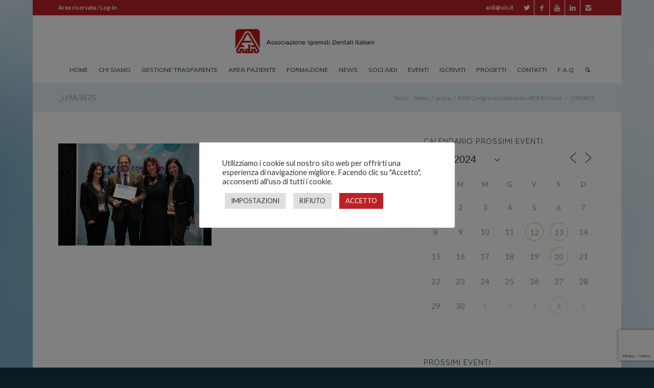

--- FILE ---
content_type: text/html; charset=UTF-8
request_url: https://www.aiditalia.it/xxix-congresso-nazionale-aidi-archivio/_u9a3475/?id=121983052&long_events=1&ajaxCalendar=1&mo=4&yr=2024
body_size: 39054
content:
<!DOCTYPE html>
<html lang="it-IT" class="html_boxed responsive av-preloader-disabled av-default-lightbox  html_header_top html_logo_center html_bottom_nav_header html_menu_right html_custom html_header_sticky_disabled html_header_shrinking_disabled html_header_topbar_active html_mobile_menu_phone html_header_searchicon html_content_align_center html_header_unstick_top_disabled html_header_stretch_disabled html_elegant-blog html_av-submenu-hidden html_av-submenu-display-click html_av-overlay-side html_av-overlay-side-classic html_av-submenu-noclone html_entry_id_19563 av-no-preview html_text_menu_active ">
<head>
<meta charset="UTF-8" />


<!-- mobile setting -->
<meta name="viewport" content="width=device-width, initial-scale=1, maximum-scale=1">

<!-- Scripts/CSS and wp_head hook -->
<meta name='robots' content='index, follow, max-image-preview:large, max-snippet:-1, max-video-preview:-1' />
	<style>img:is([sizes="auto" i], [sizes^="auto," i]) { contain-intrinsic-size: 3000px 1500px }</style>
	
	<!-- This site is optimized with the Yoast SEO plugin v26.0 - https://yoast.com/wordpress/plugins/seo/ -->
	<title>_U9A3475 - AIDI Italia</title>
	<link rel="canonical" href="https://www.aiditalia.it/xxix-congresso-nazionale-aidi-archivio/_u9a3475/" />
	<meta property="og:locale" content="it_IT" />
	<meta property="og:type" content="article" />
	<meta property="og:title" content="_U9A3475 - AIDI Italia" />
	<meta property="og:url" content="https://www.aiditalia.it/xxix-congresso-nazionale-aidi-archivio/_u9a3475/" />
	<meta property="og:site_name" content="AIDI Italia" />
	<meta property="og:image" content="https://www.aiditalia.it/xxix-congresso-nazionale-aidi-archivio/_u9a3475" />
	<meta property="og:image:width" content="1200" />
	<meta property="og:image:height" content="800" />
	<meta property="og:image:type" content="image/jpeg" />
	<meta name="twitter:card" content="summary_large_image" />
	<script type="application/ld+json" class="yoast-schema-graph">{"@context":"https://schema.org","@graph":[{"@type":"WebPage","@id":"https://www.aiditalia.it/xxix-congresso-nazionale-aidi-archivio/_u9a3475/","url":"https://www.aiditalia.it/xxix-congresso-nazionale-aidi-archivio/_u9a3475/","name":"_U9A3475 - AIDI Italia","isPartOf":{"@id":"https://www.aiditalia.it/#website"},"primaryImageOfPage":{"@id":"https://www.aiditalia.it/xxix-congresso-nazionale-aidi-archivio/_u9a3475/#primaryimage"},"image":{"@id":"https://www.aiditalia.it/xxix-congresso-nazionale-aidi-archivio/_u9a3475/#primaryimage"},"thumbnailUrl":"https://www.aiditalia.it/wp-content/uploads/2019/11/U9A3475.jpg","datePublished":"2019-11-20T13:33:53+00:00","breadcrumb":{"@id":"https://www.aiditalia.it/xxix-congresso-nazionale-aidi-archivio/_u9a3475/#breadcrumb"},"inLanguage":"it-IT","potentialAction":[{"@type":"ReadAction","target":["https://www.aiditalia.it/xxix-congresso-nazionale-aidi-archivio/_u9a3475/"]}]},{"@type":"ImageObject","inLanguage":"it-IT","@id":"https://www.aiditalia.it/xxix-congresso-nazionale-aidi-archivio/_u9a3475/#primaryimage","url":"https://www.aiditalia.it/wp-content/uploads/2019/11/U9A3475.jpg","contentUrl":"https://www.aiditalia.it/wp-content/uploads/2019/11/U9A3475.jpg","width":1200,"height":800},{"@type":"BreadcrumbList","@id":"https://www.aiditalia.it/xxix-congresso-nazionale-aidi-archivio/_u9a3475/#breadcrumb","itemListElement":[{"@type":"ListItem","position":1,"name":"Home","item":"https://www.aiditalia.it/"},{"@type":"ListItem","position":2,"name":"XXIX Congresso Nazionale AIDI Archivio","item":"https://www.aiditalia.it/xxix-congresso-nazionale-aidi-archivio/"},{"@type":"ListItem","position":3,"name":"_U9A3475"}]},{"@type":"WebSite","@id":"https://www.aiditalia.it/#website","url":"https://www.aiditalia.it/","name":"AIDI Italia","description":"Associazione igienisti dentali italiani","potentialAction":[{"@type":"SearchAction","target":{"@type":"EntryPoint","urlTemplate":"https://www.aiditalia.it/?s={search_term_string}"},"query-input":{"@type":"PropertyValueSpecification","valueRequired":true,"valueName":"search_term_string"}}],"inLanguage":"it-IT"}]}</script>
	<!-- / Yoast SEO plugin. -->


<link rel="alternate" type="application/rss+xml" title="AIDI Italia &raquo; Feed" href="https://www.aiditalia.it/feed/" />
<link rel="alternate" type="application/rss+xml" title="AIDI Italia &raquo; Feed dei commenti" href="https://www.aiditalia.it/comments/feed/" />

<!-- google webfont font replacement -->
<link rel='stylesheet' id='avia-google-webfont' href='//fonts.googleapis.com/css?family=Lato:300,400,700%7CQuicksand%7CMuli' type='text/css' media='all'/> 
<script type="text/javascript">
/* <![CDATA[ */
window._wpemojiSettings = {"baseUrl":"https:\/\/s.w.org\/images\/core\/emoji\/16.0.1\/72x72\/","ext":".png","svgUrl":"https:\/\/s.w.org\/images\/core\/emoji\/16.0.1\/svg\/","svgExt":".svg","source":{"concatemoji":"https:\/\/www.aiditalia.it\/wordpress\/wp-includes\/js\/wp-emoji-release.min.js?ver=6.8.3"}};
/*! This file is auto-generated */
!function(s,n){var o,i,e;function c(e){try{var t={supportTests:e,timestamp:(new Date).valueOf()};sessionStorage.setItem(o,JSON.stringify(t))}catch(e){}}function p(e,t,n){e.clearRect(0,0,e.canvas.width,e.canvas.height),e.fillText(t,0,0);var t=new Uint32Array(e.getImageData(0,0,e.canvas.width,e.canvas.height).data),a=(e.clearRect(0,0,e.canvas.width,e.canvas.height),e.fillText(n,0,0),new Uint32Array(e.getImageData(0,0,e.canvas.width,e.canvas.height).data));return t.every(function(e,t){return e===a[t]})}function u(e,t){e.clearRect(0,0,e.canvas.width,e.canvas.height),e.fillText(t,0,0);for(var n=e.getImageData(16,16,1,1),a=0;a<n.data.length;a++)if(0!==n.data[a])return!1;return!0}function f(e,t,n,a){switch(t){case"flag":return n(e,"\ud83c\udff3\ufe0f\u200d\u26a7\ufe0f","\ud83c\udff3\ufe0f\u200b\u26a7\ufe0f")?!1:!n(e,"\ud83c\udde8\ud83c\uddf6","\ud83c\udde8\u200b\ud83c\uddf6")&&!n(e,"\ud83c\udff4\udb40\udc67\udb40\udc62\udb40\udc65\udb40\udc6e\udb40\udc67\udb40\udc7f","\ud83c\udff4\u200b\udb40\udc67\u200b\udb40\udc62\u200b\udb40\udc65\u200b\udb40\udc6e\u200b\udb40\udc67\u200b\udb40\udc7f");case"emoji":return!a(e,"\ud83e\udedf")}return!1}function g(e,t,n,a){var r="undefined"!=typeof WorkerGlobalScope&&self instanceof WorkerGlobalScope?new OffscreenCanvas(300,150):s.createElement("canvas"),o=r.getContext("2d",{willReadFrequently:!0}),i=(o.textBaseline="top",o.font="600 32px Arial",{});return e.forEach(function(e){i[e]=t(o,e,n,a)}),i}function t(e){var t=s.createElement("script");t.src=e,t.defer=!0,s.head.appendChild(t)}"undefined"!=typeof Promise&&(o="wpEmojiSettingsSupports",i=["flag","emoji"],n.supports={everything:!0,everythingExceptFlag:!0},e=new Promise(function(e){s.addEventListener("DOMContentLoaded",e,{once:!0})}),new Promise(function(t){var n=function(){try{var e=JSON.parse(sessionStorage.getItem(o));if("object"==typeof e&&"number"==typeof e.timestamp&&(new Date).valueOf()<e.timestamp+604800&&"object"==typeof e.supportTests)return e.supportTests}catch(e){}return null}();if(!n){if("undefined"!=typeof Worker&&"undefined"!=typeof OffscreenCanvas&&"undefined"!=typeof URL&&URL.createObjectURL&&"undefined"!=typeof Blob)try{var e="postMessage("+g.toString()+"("+[JSON.stringify(i),f.toString(),p.toString(),u.toString()].join(",")+"));",a=new Blob([e],{type:"text/javascript"}),r=new Worker(URL.createObjectURL(a),{name:"wpTestEmojiSupports"});return void(r.onmessage=function(e){c(n=e.data),r.terminate(),t(n)})}catch(e){}c(n=g(i,f,p,u))}t(n)}).then(function(e){for(var t in e)n.supports[t]=e[t],n.supports.everything=n.supports.everything&&n.supports[t],"flag"!==t&&(n.supports.everythingExceptFlag=n.supports.everythingExceptFlag&&n.supports[t]);n.supports.everythingExceptFlag=n.supports.everythingExceptFlag&&!n.supports.flag,n.DOMReady=!1,n.readyCallback=function(){n.DOMReady=!0}}).then(function(){return e}).then(function(){var e;n.supports.everything||(n.readyCallback(),(e=n.source||{}).concatemoji?t(e.concatemoji):e.wpemoji&&e.twemoji&&(t(e.twemoji),t(e.wpemoji)))}))}((window,document),window._wpemojiSettings);
/* ]]> */
</script>
<link rel='stylesheet' id='sbi_styles-css' href='https://www.aiditalia.it/wp-content/plugins/instagram-feed/css/sbi-styles.min.css?ver=6.9.1' type='text/css' media='all' />
<style id='wp-emoji-styles-inline-css' type='text/css'>

	img.wp-smiley, img.emoji {
		display: inline !important;
		border: none !important;
		box-shadow: none !important;
		height: 1em !important;
		width: 1em !important;
		margin: 0 0.07em !important;
		vertical-align: -0.1em !important;
		background: none !important;
		padding: 0 !important;
	}
</style>
<link rel='stylesheet' id='wp-block-library-css' href='https://www.aiditalia.it/wordpress/wp-includes/css/dist/block-library/style.min.css?ver=6.8.3' type='text/css' media='all' />
<style id='classic-theme-styles-inline-css' type='text/css'>
/*! This file is auto-generated */
.wp-block-button__link{color:#fff;background-color:#32373c;border-radius:9999px;box-shadow:none;text-decoration:none;padding:calc(.667em + 2px) calc(1.333em + 2px);font-size:1.125em}.wp-block-file__button{background:#32373c;color:#fff;text-decoration:none}
</style>
<style id='global-styles-inline-css' type='text/css'>
:root{--wp--preset--aspect-ratio--square: 1;--wp--preset--aspect-ratio--4-3: 4/3;--wp--preset--aspect-ratio--3-4: 3/4;--wp--preset--aspect-ratio--3-2: 3/2;--wp--preset--aspect-ratio--2-3: 2/3;--wp--preset--aspect-ratio--16-9: 16/9;--wp--preset--aspect-ratio--9-16: 9/16;--wp--preset--color--black: #000000;--wp--preset--color--cyan-bluish-gray: #abb8c3;--wp--preset--color--white: #ffffff;--wp--preset--color--pale-pink: #f78da7;--wp--preset--color--vivid-red: #cf2e2e;--wp--preset--color--luminous-vivid-orange: #ff6900;--wp--preset--color--luminous-vivid-amber: #fcb900;--wp--preset--color--light-green-cyan: #7bdcb5;--wp--preset--color--vivid-green-cyan: #00d084;--wp--preset--color--pale-cyan-blue: #8ed1fc;--wp--preset--color--vivid-cyan-blue: #0693e3;--wp--preset--color--vivid-purple: #9b51e0;--wp--preset--gradient--vivid-cyan-blue-to-vivid-purple: linear-gradient(135deg,rgba(6,147,227,1) 0%,rgb(155,81,224) 100%);--wp--preset--gradient--light-green-cyan-to-vivid-green-cyan: linear-gradient(135deg,rgb(122,220,180) 0%,rgb(0,208,130) 100%);--wp--preset--gradient--luminous-vivid-amber-to-luminous-vivid-orange: linear-gradient(135deg,rgba(252,185,0,1) 0%,rgba(255,105,0,1) 100%);--wp--preset--gradient--luminous-vivid-orange-to-vivid-red: linear-gradient(135deg,rgba(255,105,0,1) 0%,rgb(207,46,46) 100%);--wp--preset--gradient--very-light-gray-to-cyan-bluish-gray: linear-gradient(135deg,rgb(238,238,238) 0%,rgb(169,184,195) 100%);--wp--preset--gradient--cool-to-warm-spectrum: linear-gradient(135deg,rgb(74,234,220) 0%,rgb(151,120,209) 20%,rgb(207,42,186) 40%,rgb(238,44,130) 60%,rgb(251,105,98) 80%,rgb(254,248,76) 100%);--wp--preset--gradient--blush-light-purple: linear-gradient(135deg,rgb(255,206,236) 0%,rgb(152,150,240) 100%);--wp--preset--gradient--blush-bordeaux: linear-gradient(135deg,rgb(254,205,165) 0%,rgb(254,45,45) 50%,rgb(107,0,62) 100%);--wp--preset--gradient--luminous-dusk: linear-gradient(135deg,rgb(255,203,112) 0%,rgb(199,81,192) 50%,rgb(65,88,208) 100%);--wp--preset--gradient--pale-ocean: linear-gradient(135deg,rgb(255,245,203) 0%,rgb(182,227,212) 50%,rgb(51,167,181) 100%);--wp--preset--gradient--electric-grass: linear-gradient(135deg,rgb(202,248,128) 0%,rgb(113,206,126) 100%);--wp--preset--gradient--midnight: linear-gradient(135deg,rgb(2,3,129) 0%,rgb(40,116,252) 100%);--wp--preset--font-size--small: 13px;--wp--preset--font-size--medium: 20px;--wp--preset--font-size--large: 36px;--wp--preset--font-size--x-large: 42px;--wp--preset--spacing--20: 0.44rem;--wp--preset--spacing--30: 0.67rem;--wp--preset--spacing--40: 1rem;--wp--preset--spacing--50: 1.5rem;--wp--preset--spacing--60: 2.25rem;--wp--preset--spacing--70: 3.38rem;--wp--preset--spacing--80: 5.06rem;--wp--preset--shadow--natural: 6px 6px 9px rgba(0, 0, 0, 0.2);--wp--preset--shadow--deep: 12px 12px 50px rgba(0, 0, 0, 0.4);--wp--preset--shadow--sharp: 6px 6px 0px rgba(0, 0, 0, 0.2);--wp--preset--shadow--outlined: 6px 6px 0px -3px rgba(255, 255, 255, 1), 6px 6px rgba(0, 0, 0, 1);--wp--preset--shadow--crisp: 6px 6px 0px rgba(0, 0, 0, 1);}:where(.is-layout-flex){gap: 0.5em;}:where(.is-layout-grid){gap: 0.5em;}body .is-layout-flex{display: flex;}.is-layout-flex{flex-wrap: wrap;align-items: center;}.is-layout-flex > :is(*, div){margin: 0;}body .is-layout-grid{display: grid;}.is-layout-grid > :is(*, div){margin: 0;}:where(.wp-block-columns.is-layout-flex){gap: 2em;}:where(.wp-block-columns.is-layout-grid){gap: 2em;}:where(.wp-block-post-template.is-layout-flex){gap: 1.25em;}:where(.wp-block-post-template.is-layout-grid){gap: 1.25em;}.has-black-color{color: var(--wp--preset--color--black) !important;}.has-cyan-bluish-gray-color{color: var(--wp--preset--color--cyan-bluish-gray) !important;}.has-white-color{color: var(--wp--preset--color--white) !important;}.has-pale-pink-color{color: var(--wp--preset--color--pale-pink) !important;}.has-vivid-red-color{color: var(--wp--preset--color--vivid-red) !important;}.has-luminous-vivid-orange-color{color: var(--wp--preset--color--luminous-vivid-orange) !important;}.has-luminous-vivid-amber-color{color: var(--wp--preset--color--luminous-vivid-amber) !important;}.has-light-green-cyan-color{color: var(--wp--preset--color--light-green-cyan) !important;}.has-vivid-green-cyan-color{color: var(--wp--preset--color--vivid-green-cyan) !important;}.has-pale-cyan-blue-color{color: var(--wp--preset--color--pale-cyan-blue) !important;}.has-vivid-cyan-blue-color{color: var(--wp--preset--color--vivid-cyan-blue) !important;}.has-vivid-purple-color{color: var(--wp--preset--color--vivid-purple) !important;}.has-black-background-color{background-color: var(--wp--preset--color--black) !important;}.has-cyan-bluish-gray-background-color{background-color: var(--wp--preset--color--cyan-bluish-gray) !important;}.has-white-background-color{background-color: var(--wp--preset--color--white) !important;}.has-pale-pink-background-color{background-color: var(--wp--preset--color--pale-pink) !important;}.has-vivid-red-background-color{background-color: var(--wp--preset--color--vivid-red) !important;}.has-luminous-vivid-orange-background-color{background-color: var(--wp--preset--color--luminous-vivid-orange) !important;}.has-luminous-vivid-amber-background-color{background-color: var(--wp--preset--color--luminous-vivid-amber) !important;}.has-light-green-cyan-background-color{background-color: var(--wp--preset--color--light-green-cyan) !important;}.has-vivid-green-cyan-background-color{background-color: var(--wp--preset--color--vivid-green-cyan) !important;}.has-pale-cyan-blue-background-color{background-color: var(--wp--preset--color--pale-cyan-blue) !important;}.has-vivid-cyan-blue-background-color{background-color: var(--wp--preset--color--vivid-cyan-blue) !important;}.has-vivid-purple-background-color{background-color: var(--wp--preset--color--vivid-purple) !important;}.has-black-border-color{border-color: var(--wp--preset--color--black) !important;}.has-cyan-bluish-gray-border-color{border-color: var(--wp--preset--color--cyan-bluish-gray) !important;}.has-white-border-color{border-color: var(--wp--preset--color--white) !important;}.has-pale-pink-border-color{border-color: var(--wp--preset--color--pale-pink) !important;}.has-vivid-red-border-color{border-color: var(--wp--preset--color--vivid-red) !important;}.has-luminous-vivid-orange-border-color{border-color: var(--wp--preset--color--luminous-vivid-orange) !important;}.has-luminous-vivid-amber-border-color{border-color: var(--wp--preset--color--luminous-vivid-amber) !important;}.has-light-green-cyan-border-color{border-color: var(--wp--preset--color--light-green-cyan) !important;}.has-vivid-green-cyan-border-color{border-color: var(--wp--preset--color--vivid-green-cyan) !important;}.has-pale-cyan-blue-border-color{border-color: var(--wp--preset--color--pale-cyan-blue) !important;}.has-vivid-cyan-blue-border-color{border-color: var(--wp--preset--color--vivid-cyan-blue) !important;}.has-vivid-purple-border-color{border-color: var(--wp--preset--color--vivid-purple) !important;}.has-vivid-cyan-blue-to-vivid-purple-gradient-background{background: var(--wp--preset--gradient--vivid-cyan-blue-to-vivid-purple) !important;}.has-light-green-cyan-to-vivid-green-cyan-gradient-background{background: var(--wp--preset--gradient--light-green-cyan-to-vivid-green-cyan) !important;}.has-luminous-vivid-amber-to-luminous-vivid-orange-gradient-background{background: var(--wp--preset--gradient--luminous-vivid-amber-to-luminous-vivid-orange) !important;}.has-luminous-vivid-orange-to-vivid-red-gradient-background{background: var(--wp--preset--gradient--luminous-vivid-orange-to-vivid-red) !important;}.has-very-light-gray-to-cyan-bluish-gray-gradient-background{background: var(--wp--preset--gradient--very-light-gray-to-cyan-bluish-gray) !important;}.has-cool-to-warm-spectrum-gradient-background{background: var(--wp--preset--gradient--cool-to-warm-spectrum) !important;}.has-blush-light-purple-gradient-background{background: var(--wp--preset--gradient--blush-light-purple) !important;}.has-blush-bordeaux-gradient-background{background: var(--wp--preset--gradient--blush-bordeaux) !important;}.has-luminous-dusk-gradient-background{background: var(--wp--preset--gradient--luminous-dusk) !important;}.has-pale-ocean-gradient-background{background: var(--wp--preset--gradient--pale-ocean) !important;}.has-electric-grass-gradient-background{background: var(--wp--preset--gradient--electric-grass) !important;}.has-midnight-gradient-background{background: var(--wp--preset--gradient--midnight) !important;}.has-small-font-size{font-size: var(--wp--preset--font-size--small) !important;}.has-medium-font-size{font-size: var(--wp--preset--font-size--medium) !important;}.has-large-font-size{font-size: var(--wp--preset--font-size--large) !important;}.has-x-large-font-size{font-size: var(--wp--preset--font-size--x-large) !important;}
:where(.wp-block-post-template.is-layout-flex){gap: 1.25em;}:where(.wp-block-post-template.is-layout-grid){gap: 1.25em;}
:where(.wp-block-columns.is-layout-flex){gap: 2em;}:where(.wp-block-columns.is-layout-grid){gap: 2em;}
:root :where(.wp-block-pullquote){font-size: 1.5em;line-height: 1.6;}
</style>
<link rel='stylesheet' id='contact-form-7-css' href='https://www.aiditalia.it/wp-content/plugins/contact-form-7/includes/css/styles.css?ver=6.1' type='text/css' media='all' />
<link rel='stylesheet' id='cookie-law-info-css' href='https://www.aiditalia.it/wp-content/plugins/cookie-law-info/legacy/public/css/cookie-law-info-public.css?ver=3.3.2' type='text/css' media='all' />
<link rel='stylesheet' id='cookie-law-info-gdpr-css' href='https://www.aiditalia.it/wp-content/plugins/cookie-law-info/legacy/public/css/cookie-law-info-gdpr.css?ver=3.3.2' type='text/css' media='all' />
<link rel='stylesheet' id='events-manager-css' href='https://www.aiditalia.it/wp-content/plugins/events-manager/includes/css/events-manager.min.css?ver=6.6.4.4' type='text/css' media='all' />
<style id='events-manager-inline-css' type='text/css'>
body .em { --font-family : inherit; --font-weight : inherit; --font-size : 1em; --line-height : inherit; }
</style>
<link rel='stylesheet' id='events-manager-pro-css' href='https://www.aiditalia.it/wp-content/plugins/events-manager-pro/includes/css/events-manager-pro.css?ver=2.51' type='text/css' media='all' />
<link rel='stylesheet' id='multicolumn-category-widget-css' href='https://www.aiditalia.it/wp-content/plugins/multicolumn-category-widget/css/frontend.css?ver=1.0.24' type='text/css' media='all' />
<link rel='stylesheet' id='quiz-maker-css' href='https://www.aiditalia.it/wp-content/plugins/quiz-maker/public/css/quiz-maker-public.css?ver=8.6.3' type='text/css' media='all' />
<link rel='stylesheet' id='theme-my-login-css' href='https://www.aiditalia.it/wp-content/plugins/theme-my-login/assets/styles/theme-my-login.min.css?ver=7.1.12' type='text/css' media='all' />
<link rel='stylesheet' id='yop-public-css' href='https://www.aiditalia.it/wp-content/plugins/yop-poll/public/assets/css/yop-poll-public-6.5.37.css?ver=6.8.3' type='text/css' media='all' />
<link rel='stylesheet' id='avia-grid-css' href='https://www.aiditalia.it/wp-content/themes/enfold/css/grid.css?ver=4.2' type='text/css' media='all' />
<link rel='stylesheet' id='avia-base-css' href='https://www.aiditalia.it/wp-content/themes/enfold/css/base.css?ver=4.2' type='text/css' media='all' />
<link rel='stylesheet' id='avia-layout-css' href='https://www.aiditalia.it/wp-content/themes/enfold/css/layout.css?ver=4.2' type='text/css' media='all' />
<link rel='stylesheet' id='avia-scs-css' href='https://www.aiditalia.it/wp-content/themes/enfold/css/shortcodes.css?ver=4.2' type='text/css' media='all' />
<link rel='stylesheet' id='avia-popup-css-css' href='https://www.aiditalia.it/wp-content/themes/enfold/js/aviapopup/magnific-popup.css?ver=4.2' type='text/css' media='screen' />
<link rel='stylesheet' id='avia-print-css' href='https://www.aiditalia.it/wp-content/themes/enfold/css/print.css?ver=4.2' type='text/css' media='print' />
<link rel='stylesheet' id='avia-dynamic-css' href='https://www.aiditalia.it/wp-content/uploads/dynamic_avia/enfold_theme.css?ver=65c353704f777' type='text/css' media='all' />
<link rel='stylesheet' id='avia-custom-css' href='https://www.aiditalia.it/wp-content/themes/enfold/css/custom.css?ver=4.2' type='text/css' media='all' />
<link rel='stylesheet' id='avia-style-css' href='https://www.aiditalia.it/wp-content/themes/enfold-child/style.css?ver=4.2' type='text/css' media='all' />
<script type="text/javascript" src="https://www.aiditalia.it/wordpress/wp-includes/js/jquery/jquery.min.js?ver=3.7.1" id="jquery-core-js"></script>
<script type="text/javascript" src="https://www.aiditalia.it/wordpress/wp-includes/js/jquery/jquery-migrate.min.js?ver=3.4.1" id="jquery-migrate-js"></script>
<script type="text/javascript" id="cookie-law-info-js-extra">
/* <![CDATA[ */
var Cli_Data = {"nn_cookie_ids":[],"cookielist":[],"non_necessary_cookies":[],"ccpaEnabled":"","ccpaRegionBased":"","ccpaBarEnabled":"","strictlyEnabled":["necessary","obligatoire"],"ccpaType":"gdpr","js_blocking":"1","custom_integration":"","triggerDomRefresh":"","secure_cookies":""};
var cli_cookiebar_settings = {"animate_speed_hide":"500","animate_speed_show":"500","background":"#FFF","border":"#b1a6a6c2","border_on":"","button_1_button_colour":"#ba2227","button_1_button_hover":"#951b1f","button_1_link_colour":"#fff","button_1_as_button":"1","button_1_new_win":"","button_2_button_colour":"#333","button_2_button_hover":"#292929","button_2_link_colour":"#444","button_2_as_button":"","button_2_hidebar":"","button_3_button_colour":"#dedfe0","button_3_button_hover":"#b2b2b3","button_3_link_colour":"#333333","button_3_as_button":"1","button_3_new_win":"","button_4_button_colour":"#dedfe0","button_4_button_hover":"#b2b2b3","button_4_link_colour":"#333333","button_4_as_button":"1","button_7_button_colour":"#ba2227","button_7_button_hover":"#951b1f","button_7_link_colour":"#fff","button_7_as_button":"1","button_7_new_win":"","font_family":"inherit","header_fix":"","notify_animate_hide":"1","notify_animate_show":"","notify_div_id":"#cookie-law-info-bar","notify_position_horizontal":"right","notify_position_vertical":"bottom","scroll_close":"","scroll_close_reload":"","accept_close_reload":"","reject_close_reload":"","showagain_tab":"1","showagain_background":"#fff","showagain_border":"#000","showagain_div_id":"#cookie-law-info-again","showagain_x_position":"100px","text":"#333333","show_once_yn":"","show_once":"10000","logging_on":"","as_popup":"","popup_overlay":"1","bar_heading_text":"","cookie_bar_as":"popup","popup_showagain_position":"bottom-left","widget_position":"right"};
var log_object = {"ajax_url":"https:\/\/www.aiditalia.it\/wordpress\/wp-admin\/admin-ajax.php"};
/* ]]> */
</script>
<script type="text/javascript" src="https://www.aiditalia.it/wp-content/plugins/cookie-law-info/legacy/public/js/cookie-law-info-public.js?ver=3.3.2" id="cookie-law-info-js"></script>
<script type="text/javascript" id="events-manager-js-extra">
/* <![CDATA[ */
var EM = {"ajaxurl":"https:\/\/www.aiditalia.it\/wordpress\/wp-admin\/admin-ajax.php","locationajaxurl":"https:\/\/www.aiditalia.it\/wordpress\/wp-admin\/admin-ajax.php?action=locations_search","firstDay":"1","locale":"it","dateFormat":"yy-mm-dd","ui_css":"https:\/\/www.aiditalia.it\/wp-content\/plugins\/events-manager\/includes\/css\/jquery-ui\/build.min.css","show24hours":"0","is_ssl":"1","autocomplete_limit":"10","calendar":{"breakpoints":{"small":560,"medium":908,"large":false}},"phone":"","datepicker":{"format":"d\/m\/Y","locale":"it"},"search":{"breakpoints":{"small":650,"medium":850,"full":false}},"url":"https:\/\/www.aiditalia.it\/wp-content\/plugins\/events-manager","assets":{"input.em-uploader":{"js":{"em-uploader":{"url":"https:\/\/www.aiditalia.it\/wp-content\/plugins\/events-manager\/includes\/js\/em-uploader.js","required":true,"event":"em_uploader_ready"}}}},"bookingInProgress":"Per favore attendi che la prenotazione venga elaborata.","tickets_save":"Salvare biglietto","bookingajaxurl":"https:\/\/www.aiditalia.it\/wordpress\/wp-admin\/admin-ajax.php","bookings_export_save":"Prenotazioni Export","bookings_settings_save":"Salva le impostazioni","booking_delete":"Sei sicuro di voler cancellare?","booking_offset":"30","bookings":{"submit_button":{"text":{"default":"Paga con carta di credito","free":"Paga con carta di credito","payment":"Paga con carta di credito","processing":"Processing ..."}},"update_listener":""},"bb_full":"Sold Out","bb_book":"Prenota","bb_booking":"Prenotazione in corso...","bb_booked":"Prenotazione Confermata","bb_error":"Errore di prenotazione. Vuoi riprovare?","bb_cancel":"Annulla","bb_canceling":"Annullamento in corso...","bb_cancelled":"Cancellazione completa","bb_cancel_error":"Errore di cancellazione. Vuoi riprovare?","txt_search":"Cerca","txt_searching":"Ricerca in corso...","txt_loading":"Caricamento in corso...","event_detach_warning":"Sei sicuro di voler scollegare questo evento ricorrente? Se si esegue questa operazione, questo sar\u00e0 indipendente dal modello di ricorrenza.","delete_recurrence_warning":"Sei sicuro di voler cancellare tutte le ricorrenze di questo evento? Tutti gli eventi saranno spostati nel cestino.","disable_bookings_warning":"Sei sicuro di voler disabilitare le prenotazioni? Se esegui questa operazione e salvi, si perdono tutte le prenotazioni precedenti. Se si desidera impedire ulteriori prenotazioni, riduci il numero di posti disponibili alla quantit\u00e0 di prenotazioni che hai attualmente","booking_warning_cancel":"Sei sicuro di voler cancellare la prenotazione?","cache":""};
/* ]]> */
</script>
<script type="text/javascript" src="https://www.aiditalia.it/wp-content/plugins/events-manager/includes/js/events-manager.js?ver=6.6.4.4" id="events-manager-js"></script>
<script type="text/javascript" src="https://www.aiditalia.it/wp-content/plugins/events-manager/includes/external/flatpickr/l10n/it.js?ver=6.6.4.4" id="em-flatpickr-localization-js"></script>
<script type="text/javascript" src="https://www.aiditalia.it/wp-content/plugins/events-manager-pro/includes/js/events-manager-pro.js?ver=2.51" id="events-manager-pro-js"></script>
<script type="text/javascript" id="yop-public-js-extra">
/* <![CDATA[ */
var objectL10n = {"yopPollParams":{"urlParams":{"ajax":"https:\/\/www.aiditalia.it\/wordpress\/wp-admin\/admin-ajax.php","wpLogin":"https:\/\/www.aiditalia.it\/login\/?redirect_to=https%3A%2F%2Fwww.aiditalia.it%2Fwordpress%2Fwp-admin%2Fadmin-ajax.php%3Faction%3Dyop_poll_record_wordpress_vote"},"apiParams":{"reCaptcha":{"siteKey":""},"reCaptchaV2Invisible":{"siteKey":""},"reCaptchaV3":{"siteKey":""},"hCaptcha":{"siteKey":""},"cloudflareTurnstile":{"siteKey":""}},"captchaParams":{"imgPath":"https:\/\/www.aiditalia.it\/wp-content\/plugins\/yop-poll\/public\/assets\/img\/","url":"https:\/\/www.aiditalia.it\/wp-content\/plugins\/yop-poll\/app.php","accessibilityAlt":"Sound icon","accessibilityTitle":"Accessibility option: listen to a question and answer it!","accessibilityDescription":"Type below the <strong>answer<\/strong> to what you hear. Numbers or words:","explanation":"Click or touch the <strong>ANSWER<\/strong>","refreshAlt":"Refresh\/reload icon","refreshTitle":"Refresh\/reload: get new images and accessibility option!"},"voteParams":{"invalidPoll":"Invalid Poll","noAnswersSelected":"Devi selezionare una risposta","minAnswersRequired":"At least {min_answers_allowed} answer(s) required","maxAnswersRequired":"A max of {max_answers_allowed} answer(s) accepted","noAnswerForOther":"No other answer entered","noValueForCustomField":"{custom_field_name} is required","tooManyCharsForCustomField":"Text for {custom_field_name} is too long","consentNotChecked":"You must agree to our terms and conditions","noCaptchaSelected":"Captcha is required","thankYou":"Grazie per averci condiviso la tua opinione"},"resultsParams":{"singleVote":"vote","multipleVotes":"votes","singleAnswer":"answer","multipleAnswers":"answers"}}};
/* ]]> */
</script>
<script type="text/javascript" src="https://www.aiditalia.it/wp-content/plugins/yop-poll/public/assets/js/yop-poll-public-6.5.37.min.js?ver=6.8.3" id="yop-public-js"></script>
<script type="text/javascript" src="https://www.aiditalia.it/wp-content/themes/enfold/js/avia-compat.js?ver=4.2" id="avia-compat-js"></script>
<link rel="https://api.w.org/" href="https://www.aiditalia.it/wp-json/" /><link rel="alternate" title="JSON" type="application/json" href="https://www.aiditalia.it/wp-json/wp/v2/media/19563" /><link rel="EditURI" type="application/rsd+xml" title="RSD" href="https://www.aiditalia.it/wordpress/xmlrpc.php?rsd" />
<meta name="generator" content="WordPress 6.8.3" />
<link rel='shortlink' href='https://www.aiditalia.it/?p=19563' />
<link rel="alternate" title="oEmbed (JSON)" type="application/json+oembed" href="https://www.aiditalia.it/wp-json/oembed/1.0/embed?url=https%3A%2F%2Fwww.aiditalia.it%2Fxxix-congresso-nazionale-aidi-archivio%2F_u9a3475%2F" />
<link rel="alternate" title="oEmbed (XML)" type="text/xml+oembed" href="https://www.aiditalia.it/wp-json/oembed/1.0/embed?url=https%3A%2F%2Fwww.aiditalia.it%2Fxxix-congresso-nazionale-aidi-archivio%2F_u9a3475%2F&#038;format=xml" />
<meta name="referrer" content="no-referrer-when-downgrade">
<!-- Facebook Pixel Code -->

<script>

!function(f,b,e,v,n,t,s)

{if(f.fbq)return;n=f.fbq=function(){n.callMethod?

n.callMethod.apply(n,arguments):n.queue.push(arguments)};

if(!f._fbq)f._fbq=n;n.push=n;n.loaded=!0;n.version='2.0';

n.queue=[];t=b.createElement(e);t.async=!0;

t.src=v;s=b.getElementsByTagName(e)[0];

s.parentNode.insertBefore(t,s)}(window,document,'script',

'https://connect.facebook.net/en_US/fbevents.js');


fbq('init', '3682412001789259'); 

fbq('track', 'PageView');

</script>

<noscript>

<img height="1" width="1" 

src="https://www.facebook.com/tr?id=3682412001789259&ev=PageView

&noscript=1"/>

</noscript>

<!-- End Facebook Pixel Code -->

<!-- Change Quiz button Code -->
<script>
jQuery(document).ready(function() {
console.log("test");
if (jQuery("#ays-quiz-container-4").length > 0){
console.log("quiz present");
jQuery("#ays-quiz-container-4 input[type='button']").val("Partecipa al quiz");
}
});
</script>
<!-- End Change Quiz button Code -->
		<style type="text/css">
			.em-coupon-code { width:150px; }
			#em-coupon-loading { display:inline-block; width:16px; height: 16px; margin-left:4px; background:url(https://www.aiditalia.it/wp-content/plugins/events-manager-pro/includes/images/spinner.gif)}
			.em-coupon-message { display:inline-block; margin:5px 0px 0px 105px; text-indent:22px; }
			.em-coupon-success { color:green; background:url(https://www.aiditalia.it/wp-content/plugins/events-manager-pro/includes/images/success.png) 0px 0px no-repeat }
			.em-coupon-error { color:red; background:url(https://www.aiditalia.it/wp-content/plugins/events-manager-pro/includes/images/error.png) 0px 0px no-repeat }
			.em-cart-coupons-form .em-coupon-message{ margin:5px 0px 0px 0px; }
			#em-coupon-loading { margin-right:4px; }	
		</style>
		<link rel="profile" href="http://gmpg.org/xfn/11" />
<link rel="alternate" type="application/rss+xml" title="AIDI Italia RSS2 Feed" href="https://www.aiditalia.it/feed/" />
<link rel="pingback" href="https://www.aiditalia.it/wordpress/xmlrpc.php" />

<style type='text/css' media='screen'>
 #top #header_main > .container, #top #header_main > .container .main_menu  .av-main-nav > li > a, #top #header_main #menu-item-shop .cart_dropdown_link{ height:80px; line-height: 80px; }
 .html_top_nav_header .av-logo-container{ height:80px;  }
 .html_header_top.html_header_sticky #top #wrap_all #main{ padding-top:162px; } 
</style>
<!--[if lt IE 9]><script src="https://www.aiditalia.it/wp-content/themes/enfold/js/html5shiv.js"></script><![endif]-->
<link rel="icon" href="https://www.aiditalia.it/wp-content/uploads/2022/01/favicon.gif" type="image/gif">
<link rel="icon" href="https://www.aiditalia.it/wp-content/uploads/2022/01/favicon.gif" sizes="32x32" />
<link rel="icon" href="https://www.aiditalia.it/wp-content/uploads/2022/01/favicon.gif" sizes="192x192" />
<link rel="apple-touch-icon" href="https://www.aiditalia.it/wp-content/uploads/2022/01/favicon.gif" />
<meta name="msapplication-TileImage" content="https://www.aiditalia.it/wp-content/uploads/2022/01/favicon.gif" />
		<style type="text/css" id="wp-custom-css">
			@media only screen and (min-width: 768px) {
	.moo_scientific article{
	display:flex;
	gap: 1rem;
}

.moo_scientific article a{
	max-width: 200px;
	width: 30%;
}
	.moo_scientific .slide-content{
		width: 70%;
	}
	.moo_scientific .slide-content h3{
		font-size:120% !important;
	}
.moo_scientific article .slide-content .blog-categories.minor-meta, .moo_scientific article .slide-content h3{
	text-align: left !important;
}
.moo_scientific .slide-content{
margin-top: -20px;
}
.moo_scientific .av-vertical-delimiter{
	margin: 0;
}
}


.page-id-68191 p{
	font-size: 130%;
	line-height: 1.5;
}
.giornata_igienista_rass_2024 .entry-content-wrapper {
	display: grid;
	grid-template-columns: repeat(auto-fit, minmax(200px, 1fr));
	gap: 20px;
}
.giornata_igienista_rass_2024 .content{
	padding:0;
	padding-bottom: 50px;
}
.giornata_igienista_rass_2024 .entry-content-wrapper .flex_column{
margin:0;
}
.moo24_linkbox > span{
	position: absolute;
	top:10px;
	left:10px;
}

.moo24_linkbox > span .av-icon-char{
	width:25px !important;
}
.moo24_linkbox{
	aspect-ratio: 350/220;
  display: flex;
  justify-content: center;
  align-items: center;
  position: relative;
	background-position: bottom center !important;
	background-size: cover;
	width: 100% !important;
	padding:10px;
}
.moo24_linkbox:nth-child(1){
		grid-column-start: 1;
}
.moo24_linkbox h3 a{
	font-weight:900 !important;
	font-size: .8rem;
	text-decoration: none !important;
}

.moo24_linkbox h3{
	background: #6690c8;
	padding: 4px 15px 7px;
	line-height:1em;
	border-radius:15px;
}
#av_section_5 .moo24_news .slide-image img{
	aspect-ratio: 1030/392;
	object-fit: cover;
}
#av_section_5 .moo24_news .slide-content .blog-categories.minor-meta{
	display: none;
}

#av_section_5 .avia-content-slider{
	margin-bottom: 0;
}
/*2024*/
/*CONGRESSO*/
.moo_butt_congress {
	margin:0 10px;
}
.moo_icon-boxes {
	padding: 2rem 2rem; 
}
.moo_icon-box{
	display: grid;
	gap: 2rem;
	grid-template-columns: 70px 1fr;
	margin-bottom: 2rem;
	align-items: start;
}
.moo_icon-box_text{
	color: white;
}
.moo_icon-box_text h3{
	color: #f4eb5b;
}
.moo_icon-box_icon {
	margin-right:30px;
	height: 70px;
	width: 70px;
}

.moo_icon-box_icon img{

}

.moo_34socio a.avia-button{
	background-color: #e3386b !important;
	border: none;
}
.moo_34socio h2, .moo_34socio p{
	text-align: center;
}
.moo_34socio .avia_textblock {
	display: flex;
	flex-direction: column;
	align-items: center;
	justify-content: center;
}
.page-id-48100 #after_section_4 .template-page{
	padding-top: 0;
}
.page-id-48100 #after_section_2 .template-page{
	padding-top: 30px !important;
	padding-bottom: 30px !important;
}
.moo_table_34 td{
	border: none !important;
	color: white;
}
.moo_table_34 td{
	background-color: #372545 !important;
}

.moo_table_34_first-row td{
	background: #311547 !important;
}
.moo_table_34 tr:nth-child(even) td{
	background: #7a7280 !important;
}
.page-id-48100 p, .page-id-48100 td, .page-id-48100 li {
	font-size:125%;
	line-height: 1.5;
}
.moo_full-width *{
	width: 100%;
}
.page-id-48100 h4{
	font-size: 20px!important;
}
.moo_white, .moo_white strong, .moo_34congresso_iscrizioni {
	color: white !important;
}
/*FIX HERO*/
.moo_home_hero {
	background-size: cover;
}
/*FIX HOME*/
.moo24_home_igieni .moo24_home-col{
	margin-top:6% !important;
}

/*FIX EVENTI*/
.post-entry .av_textblock_section h3{
	font-size: 1.2rem !important;
}

.em-search {
	display: none;
}
.moo_widget_event-list {
	list-style: none;
}
.inner_sidebar{
	margin-left:30px;
}
.em-list-widget .moo_widget_event-list  a{
	color: #eb686c !important;
}

.moo_infobox_buttons {
	display: flex; gap:10px; align-items: center, justify-content: center;
}
@media only screen and (max-width: 600px) {
.moo_infobox_buttons {
	flex-direction: column;
	gap:0;
}
	}
.spring24_info h4 {
	font-size:20px !important;
}
.avia-builder-el-10, .avia-builder-el-11 {
	/*margin: 0 !important;*/
}
.av-flex-placeholder {
	width:3% !important;
}
.spring24_info h3{
	font-size: 16px;
}
.spring24_info h4{
	font-size: 14px !important;
}
.spring24_info h2{
	font-size: 20px !important;
}
/*SPRING meeting 2024
.spring24_team{
	display:none;
}*/

.spring24_main-title h2{
	font-size:2.3rem !important;
	margin-bottom:0;
}
@media only screen and (max-width: 600px) {
	.spring24_main-title h2{
	margin-bottom:30px;
}
	.spring24_associa p{
		text-align:left !important;
	}
	.spring24_associa .av_textblock_section  .avia_textblock  > div {
		align-items:start !Important;
	}
		.spring24_associa .av_textblock_section  .avia_textblock  > div img {
		margin-right:15px !Important;
	}
}
.spring24_info img{
	width: 50px;
}
.spring24_cover img{
	width:100%;
}
.spring24_info  li{
	margin-top:10px;
	display: flex;
  align-items: center;
}
.spring24_info .av_iconlist_title{
	margin-left:10px;
	font-weight: 400;
}
.spring24_info .col2{
	vertical-align: middle;
}
.spring24_info .avia-button-wrap {
	margin: 10px 0;
}

.page-id-43441 p {
	font-size:130%;
	line-height: 1.5;
}
@media only screen and (max-width: 600px) {
.page-id-43441 #after_section_1 .entry-content-wrapper {
	display: grid;
	grid-template-columns: 1fr 1fr;

}
.page-id-43441 #after_section_1 .entry-content-wrapper section.av_textblock_section  {
	grid-column: 1/span 2;
}
	.page-id-43441 #after_section_1 .entry-content-wrapper .team-member-name {
		font-size:1rem;
		text-align: center;
	}
	.page-id-43441 .grecaptcha-badge {
		display: none !important;
	}
	}

/*La storia di AIDI*/
.page-id-3758 h4.iconlist_title{
	font-weight:bold !important;
}

/*ASSOCIARSI AD AIDI*/
.moo24_vantagi .avia_textblock h3{
	font-weight: 800 !important;
	margin-bottom: 30px;
}

/*2024: philips*/
.moo24_webinar img{
	max-width:500px;
	width: 100%;
	margin:0;
}

.moo24_vantagi .flex_column {
	background: white;
	padding: 20px;
}

.moo24_vantagi .flex_column_table {
	margin-bottom: 20px;
}

.moo24_webinar{
	border: 3px solid #00aeb7 !important;
	border-radius: 25px;
	padding: 2rem;
	margin: 1rem auto;
}
.moo24_webinar > p {
	margin: 0;
}

.moo24_webinar .avia-button  {
	margin-top:25px;
}

.moo24_webinar .avia-button span, .moo_philips_info .avia-button span{
	font-weight:800;
}

.moo24_webinar ul {
	margin: 20px 0 0 20px;
	padding: 0;
}

.moo24_webinar li {
	line-height:1.4;
}

.moo24_date{
	color: #0a3b4f !important;
	font-weight:800 !important;
}

.moo24_webinar_two-col{
	display: grid;
	grid-template-columns: 80% 20%;
}

.webinar02 .moo24_webinar_two-col{
	display: grid;
	grid-template-columns: 60% 40%;
}
@media only screen and (max-width: 600px) {
	.moo24_webinar{
		padding: 1rem;
		font-size:.85em;
	}
	
		.moo24_webinar h4{
margin-bottom: 20px;
	}
	.moo24_webinar_two-col{
	display: grid;
	grid-template-columns: 100%;
}

.webinar02 .moo24_webinar_two-col{
	display: grid;
	grid-template-columns: 100%;
}

	.moo24_webinar_img {
		margin-top: 20px;
		display: flex !important;
		justify-content: center ;
	}
	
		.webinar01 .moo24_webinar_img img {
		width:30%;
	}
			.webinar02 .moo24_webinar_img img {
		width:60%;
	}
}

.moo24_webinar_img {
	display: grid;
	justify-content: center;
	align-items: end;
}

.nav-previous{
	float: none !important;
	clear: both !important;
}
/*GSK Landing page*/
.moo_row_podcast {
		display:flex;
	justify-content: center;
}
.moo_gsk10_two-columns {
	display:flex;
}
@media only screen and (max-width: 600px) {
.moo_gsk10_two-columns {
	display:flex;
	flex-direction: column;
}
	.moo_gsk10_column02 {
	margin: 20px 0;
}
}
.moo_gsk10_column01 {
	flex-basis:60%;
	display: flex;
	justify-content: center;
	align-items: center;
}
.moo_gsk10_column02 {
	flex-basis:40%;
	display: flex;
	justify-content: center;
	align-items: center;
}



.moo_gsk10_text {
	font-family: "Lato", "HelveticaNeue", "Helvetica Neue", Helvetica, Arial, sans-serif;
	font-size: 22px;
	font-weight: 300;
	color: black;
	line-height: 35px;
}
.moo_row_bg .entry-content-wrapper{
	display: flex;
}

.GSK_cell2 {
	display: flex;
	height:100%;
	margin:0 !important;
}
.moo_row_bg_01{
	width:60%;
}
.GSK_cell2 .avia_codeblock_section {
	height:100%;
	justify-content: flex-end;
	align-items: center;
	    display: flex;
    width: 100%;
    min-height: 100%;
	margin-top:20%;
}
}

@media only screen and (max-width: 769px) {
  #menu-item-search 
 { display: none !important; }
	.avia-menu {
		margin-right: 0 !important;
	}
	#av_section_1 .av_textblock_section .avia_textblock p{
		font-size:14px !important;
	}
}

@media only screen and (max-width: 600px) {

	#av_section_1 .av_textblock_section .avia_textblock p{
		font-size:10px !important;
		line-height:1.2;
	}
	#av_section_1 .post-entry-19015 .entry-content-wrapper .flex_column .avia-image-container .avia-image-container-inner img {
	width:100% !important;	
	}
		#av_section_1 .post-entry-19015 .entry-content-wrapper .flex_column  {
  display: flex;
	flex-direction:column;
  align-items: center !important;
  justify-content: center !important;
	}
	.responsive #header .sub_menu, .responsive #header_meta .sub_menu > ul{
		line-height: 1.2;
		padding: 5px;
	}
}

#av_section_1 .post-entry-19015 .entry-content-wrapper {
	display: flex;
}
#av_section_1 .post-entry-19015 .entry-content-wrapper .flex_column {
	margin-bottom:0 !important;
}
#av_section_1 .post-entry-19015 .entry-content-wrapper .flex_column .avia-image-container .avia-image-container-inner img {
	width:70%;
	height: auto;
}
.page-id-19015 #after_section_2 {
	border: none;
}
.page-id-19015 #after_section_2 .content, .page-id-19015 #after_section_3 .content {
	padding-top:20px;
}
.page-id-19015 #after_section_3 .content{
	padding-bottom:20px;
	margin-top:20px;
}

.page-id-19015 #after_section_2 .content .av_textblock_section {
		padding-bottom:20px;

}
.GSK2_banner .container{
	margin:0 !important;
	width: 100% !important;
	max-width: 100% !important;
}

.GSK_banner .container{
	margin:0 !important;
	width: 100% !important;
	max-width: 100% !important;
}

.GSK_cell {
	display: flex;
	flex-direction: column;
	
}
#after_section_2 .template-page.content {
	padding-bottom:0;
}

.GSK_bigtext_grey{
	font-size:1.4rem;
		font-weight: 200;
color:black;
	margin-top:50px;
}

.GSK_bigtext{
	font-size:1.4rem;
		font-weight: 400;

}

.GSK_bigtext_2{
	font-size:1.2rem;
	line-height:1.3rem;
	margin-bottom:2rem;
	font-weight: 200;
}

.gsk_video .mejs-container.avia_video mejs-video{
	width:100% !important;
}

body.page-id-17993 .bg_container{
/*background: -moz-linear-gradient(45deg, #e0560c 0%, #fdd600 100%) !important; 
background: -webkit-linear-gradient(45deg, #e0560c 0%,#fdd600 100%) !important;
background: linear-gradient(45deg, #e0560c 0%,#fdd600 100%) !important;  W3C, IE10+, FF16+, Chrome26+, Opera12+, Safari7+ */
	background: #fff !important;
}
body.page-id-17993  #main{
	-webkit-box-shadow: 0px 8px 10px 10px rgba(0,0,0,0.3);
-moz-box-shadow: 0px 8px 10px 10px rgba(0,0,0,0.3);
box-shadow: 0px 8px 10px 10px rgba(0,0,0,0.3);
}

.moo-gsk__title {
	text-transform: none !important;
	padding-bottom: 10px;
	border-bottom: 10px #b4b4b4 solid;
	margin-bottom:0px;
		font-size: 1.3rem !important;
	position: relative;
	margin-left:45px;
}

.moo-gsk__title::before {
	color: white;
	display:block;
	width: 40px;
	height: 40px;
	background: #f36633;
	position: absolute;
	left: -45px;
	top:4px;
	text-align:center;
	line-height:40px;
}

.moo-gsk__title--01::before {
		content: '\e80d';
	font-family: 'entypo-fontello';
}

.moo-gsk__title--02::before {
		content: '\e853';
	font-family: 'entypo-fontello';
}

@media only screen and (min-width: 641px){
  .moo-gsk__material {
    display: grid;
    grid-template-columns: 1fr 1fr;
		grid-gap:20px;
  }
}

.moo-gsk__material__01, .moo-gsk__material__02 {
	position: relative;
}

a.moo-gsk__material__link {
	background: rgba(0,0,0,.5);
	color: white;
	line-height: 1.5;
	display: block;
	padding: 10px;
	height: 100px;
	position: absolute;
	bottom: 90px;
}

.moo-gsk__material .avia-button-wrap{
	margin-top: 30px;
}


a.moo-gsk__material__link:hover {
	color: white;
}

a.moo-gsk__material__link::after {
			content: '\e87d';
	font-family: 'entypo-fontello';
	display: inline-block;
	height: 16px;
	width: 16px;
	line-height: 16px;
	background: #f36633 !important;
	text-align: center;
	margin-left:5px;
}



.moo-gsk__button a{
	font-size: 1.2rem !important;
		border-radius: 100px !important;
	border: none !important;
	padding: 10px 20px !important;
	background: -moz-linear-gradient(45deg, #e0560c 0%, #fdd600 100%) !important; 
background: -webkit-linear-gradient(45deg, #e0560c 0%,#fdd600 100%) !important;
background: linear-gradient(45deg, #e0560c 0%,#fdd600 100%) !important; /* W3C, IE10+, FF16+, Chrome26+, Opera12+, Safari7+ */
}

.moo-gsk__button a:hover{
text-decoration:none;
}

/*Display and hide mobile and desktop buttons*/

/*hide mobile buttons on desktop*/

@media only screen and (min-width: 641px){
  .avia-content-slider {
    margin: 30px 0 64px;
    clear: both;
}
}


.GSK_banner .container, .GSK_banner .container .content{
	padding:0;
}

.GSK_banner_top img{
	height:80px;
}
.GSK_banner_top .container .content{
	padding:0;
}

/*INSCRIPTION FORM*/

#aidi_ordine_div {
	margin-top:50px;
}

#aidi_numero_iscrizione_albo_div  {
    width: 45%;
    float: left;
    margin-right: 7.5%;
}
#aidi_data_iscrizione_albo_div {
	  width: 45%;
    float: left;
}
#aidi_aidipro_div{
		 width: 100%;
    float: left;
}

#aidi_moo_privacy-consent_01_div p, #aidi_moo_privacy-consent_02_div p,#aidi_moo_privacy-consent_03_div p,#aidi_moo_privacy-consent_04_div p,#aidi_moo_privacy-consent_05_div p{
	margin-top:0;
}
#aidi_moo_privacy-consent_01_div label[for='aidi_moo_privacy-consent_01'], #aidi_moo_privacy-consent_02_div label[for='aidi_moo_privacy-consent_02'],#aidi_moo_privacy-consent_03_div label[for='aidi_moo_privacy-consent_03'],#aidi_moo_privacy-consent_04_div label[for='aidi_moo_privacy-consent_04'],#aidi_moo_privacy-consent_05_div label[for='aidi_moo_privacy-consent_05']{
	text-transform: uppercase;
}
.moo-privacy__container {
	height:200px;
	overflow: scroll;
	border: 1px solid #f2f2f2;
}
.moo-privacy {
	margin-top:3rem !important;
}
.moo-privacy__container-before-checkboxes {
		margin-top:3rem !important;

}

/*FORM MODS*/
#pmpro_checkout_box-checkout_boxes, #pmpro_user_fields tbody tr td, #pmpro_user_fields thead tr th {
    border: none;
}

#pmpro_form {
    border: 1px solid #f2f2f2;
    padding: 20px;
}
#pmpro_user_fields .pmpro_thead-name {
	display: none;
}
.pmpro_checkout tbody td {
    padding: 9px 12px;
}
form.pmpro_form .pmpro_checkout-fields div small{
	margin-top:25px;
	font-size: .8rem;
	background: #f2f2f2;
	display:block;
	padding: 15px;
}
.moo_gifanim_container img{
	display:block !important;
	text-align: center;
	margin: 0 auto;
}

/*QUIZ*/

.ays-start-page,.ays_quiz_results_page, .ays-end-page.information_form {
	background: #e6eff29c;
	margin: 50px;
	padding: 30px;
}

input.ays_quiz_form_input.ays_animated_x5ms{
	background:white !important;
}
input[name='quiz_attr_1']{
	margin: 0 5px;
}
.ays-modern-dark-question p{
	line-height:1.2;
word-break: break-word;
}

@media only screen and (max-width: 600px) {
  .ays_quiz_modern_dark .ays-abs-fs:not(.ays-start-page):not(.ays-end-page) {
    width: 100%  !important;
}
	#ays-quiz-container-4 {
		max-width:100% !important;
		width:100%;
		margin:0;
	}
	.ays-abs-fs.ays-start-page {
		padding: 0!important;
		margin:10px 0;
	}
	.ays_quiz_modern_dark .step.active-step{
		padding:0 !important;
	}
	.ays-start-page,.ays_quiz_results_page,.ays-end-page.information_form {
	background: #e6eff29c;
	margin: 10px;
	padding: 10px;
}
[id^="ays_finish_quiz_"] div.step div.ays-abs-fs {
    width: 100%;
}
}
.ays_score.animated.tada {
	display: none;
}

/*IGIENISTA 2021*/
.moo_igi_text {
	font-size: 1rem;
	line-height: 1.5;
	/*columns: 300px 3;
	column-rule: 1px dashed #ea6434;
	column-gap: 3rem;*/
	color: #0a3b4f !important;
}
.moo_igi_text ul{
	margin-left:2rem;
	margin-top: 1rem;
}
.moo_igi_card {
		background: #ea6434;
		padding: 1rem;
	  border-radius: 2rem;
		display: flex;
	justify-content: space-between;
		align-items: center;
}
.moo_igi_card h2 {
	color: white;
}
.moo_igi_icons {
	display: flex;
	justify-content: center;
}

@media screen and (max-width: 1000px) {
.moo_igi_icons {
	display: grid;
	grid-template-columns: 1fr 1fr;
	justify-items: center;
}
.moo_igi_icons a{
	max-width:200px !important;
	width: 100%!important;
	margin:10px;
}
}


.moo_igi_icons a{
	max-width:25%;
	width: 200px;
	margin:10px;
}
.moo_igi_icons_video, .moo_igi_icons_download {
	display:flex;
	flex-direction: column;
	align-items: center;
	justify-content: center;
	aspect-ratio: 1;
	padding: 1rem;
	background-color:#84b1bf50;
	margin: 0 30px;
	border-radius: 100%;
}
.moo_igi_icons_video:hover, .moo_igi_icons_download:hover {
		background: #ea6434;
		border-radius: 100%;
}

.moo_igi_icons p {
	text-transform: uppercase;
	color: #0a3b4f;
	margin:0;
	font-weight: 500;
	text-align: center;
	line-height: 1.2;
	margin-top:10px;
}

.moo_igi_icons a:hover {
	text-decoration: none !important;
}

.moo_igi_icons a:hover p {
	color: #ea6434;
	text-decoration: none !important;
}
.moo_igi_icons {
	margin: 30px 0;
}

.moo_igi_text h3 {
	display: inline-block;
	color: white !important;
	position: relative;
	z-index: 50;
	animation: aidi_anim 1s ease 1s 1 normal forwards;
	margin-left: 40px;
}
.moo_igi_text h3.small_bar{
	color: #ea6434 !important;
}
.moo_igi_text h3.small_bar::before {
	content: "";
	background: white;
}
.moo_igi_text h3::before {
	content: "";
	background: #ea6434;
	width: 115%;
	height: 150%;
	position: absolute;
	z-index: -1;
	top: -5px;
	left: -10px;
	transform: rotate(3deg);
}
.moo_igi_text h2 {
	margin: 50px 0;
}
.moo_igi_text strong {
	color: #ea6434 !important;
}
.moo_igi_text_fare {
	background: #84b1bf50;
	padding: 40px;
	margin: 50px 0;
	border-radius: 30px;
}


.moo_igi_text_sapere h3::after {
	content: "";
	width:50px;
	height:50px;
	background:url(https://www.aiditalia.it/wp-content/uploads/2021/09/AIDI_GID_icon_COSA_SAPERE-.png);
	background-size: 50px 50px;
	position: absolute;
	left: -60px;
	top: -18px;
}

.moo_igi_text_fare h3::after {
	content: "";
	width:50px;
	height:50px;
	background:url(https://www.aiditalia.it/wp-content/uploads/2021/09/AIDI_GID_icon_COSA_FARE.png);
	background-size: 50px 50px;
	position: absolute;
	left: -60px;
	top: -18px;
}

.moo_igi_text_evitare h3::after {
	content: "";
	width:50px;
	height:50px;
	background:url(https://www.aiditalia.it/wp-content/uploads/2021/09/AIDI_GID_icon_COSA-EVITARE.png);
	background-size: 50px 50px;
	position: absolute;
	left: -60px;
	top: -18px;
}
.moo_video_playlist {
	margin-top: 20px;
}

.moo_video_playlist_button{
	margin-bottom:50px;
}

@keyframes aidi_anim {
  0% {
    opacity: 0;
    transform: translateX(-250px);
  }

  100% {
    opacity: 1;
    transform: translateX(0);
  }
}

/*POLLS*/
.yop-poll-mc .basic-yop-poll-container{
	border-radius: 50px !important;
	padding: 0 30px !important;
	transition: 300ms all;
}
.yop-poll-mc .basic-yop-poll-container:hover{
	box-shadow: 0 0 10px #ea6434;
}
.yop-poll-mc .basic-yop-poll-container h5{
font-size: 22px !important;
}
.basic-message {
	margin-bottom: 15px !important;
	border: none !important;
}
.button.basic-vote-button {
border: none !important;	
	text-transform: uppercase;
	border-radius: 20px !important;
	padding: 5px 15px !important;
}

/*XXXI congresso tavole*/
.page-id-23463 p{
	font-size: 1rem;
	line-height:1.5;
}
.moo_table_blue tr td{
	color: white;
	font-weight: 800 !important;
	background: #92b1d2;
}
.moo_table_blue tr:nth-child(odd) td{
	background: #497db3;
}
.moo_butt_congress a{
	font-weight:800 !important;
}

/*40 anni*/
.moo_anniversary_quiz .ays-modern-dark-question{
	background: white !important;
}
.moo_anniversary_quiz .ays-modern-dark-question p{
	font-weight: 400;
	text-align: left;
	line-height: 1.5;
	font-size: .9rem;
}
.moo_anniversary_quiz .ays-modern-dark-question ul{
	font-weight: 400;
	text-align: left;
	line-height: 1.5;
	font-size: 1.3rem;
	list-style: none;
}
.moo_anniversary_quiz #ays-quiz-container-6 .ays-field {
    background: white;
	border: 2px solid rgba(10,59,79,0.3);
}


/*FORMS*/

.moo_forty_text {
	font-size: 1rem;
	line-height: 1.5;
	color: #0a3b4f !important;
}

.moo_forty {
	background: #f2f2f2;
	padding: 15px 25px 25px;
	border-radius: 25px;
	margin: 25px 0 25px 50px;;
}

.moo_forty p{
	font-size:1rem;
	font-weight:400;
}

.moo_forty .moo_false::after {
	content:"Falso!";
	background: #be1818;
	padding: 3px 7px;
	margin-left:10px;
	border-radius: 5px;
	color: white;
	opacity: 1; 
animation: opacityOn 1s normal forwards step-end;
	transition: all 200ms;
}
.moo_forty .moo_correct::after {
	content:"Esatto!";
	background: #60b467;
	padding: 3px 7px;
	margin-left:10px;
	border-radius: 5px;
	color: white;
}

@keyframes opacityOn {
    0% {
        opacity: 1;
    }
    100% {
        opacity: 0;
    }
}

.moo_forty_text-box {
	background: #e6eff2;
	padding: 25px;
}
.moo_forty_text-box li{
	font-size: .9rem;
	color: #0a3b4f !important;
}
.moo_forty_text-box ul{
	margin-top:20px;
}

/*SM22*/
.page-id-24801  {
	font-size: 1rem;
}
.moo_SM22_main-prog {
	min-height: min-content !important;
	padding: 30px 30px 50px 20%;
	background-size: cover;
	background-position: center left !important;
}
.moo_SM22_main-prog .avia_textblock   {
	display: grid;
	grid-template-columns: 1fr ;
	grid-gap: 0;
	font-weight: 800;
	color: #2c87c8;
	justify-content:center;
	align-items: center;
}
.moo_prog_item {
	padding: 1rem;
}
.moo_SM22_main-prog ul{
	margin:0;
	margin-left:25px;
}
#moo_SM22_table {
	border: 2px solid #98eb79; ;
}
#moo_SM22_table td {
		border: 2px solid #98eb79; 
	font-weight:800;
	color: #55348a;
}
.moo_SM22_table-header td{
	background: #98eb79;
	border:0;
	color: white !important;
	font-weight: bolder;
	font-size: 1rem;
	line-height:1rem;
}
.moo_SM22_yellow-box{

}
/*SM23 #ed7a21*/
.page-id-36729{
	font-size: 1rem;
}
.page-id-36729 .avia_iconbox_title{
	font-size: 1rem;
	font-weight:600;
}
.moo_SM22_main-prog {
	min-height: min-content !important;
	padding: 30px 30px 50px 30%;
	background-size: contain;
	background-position: center left !important;
}
.moo_SM22_main-prog .avia_textblock   {
	color: black;
}

#moo_SM22_table {
	border: 2px solid #ed7a21 ;
}
#moo_SM22_table td {
		border: 2px solid #ed7a21; 
	font-weight:800;
	color: black;
}
.moo_SM22_table-header td{
	background: #ed7a21;
	border:0;
	color: white !important;
	font-weight: bolder;
	font-size: 1rem;
	line-height:1rem;
}


/*AM22*/
.page-id-25256 {
	font-size: 1rem;
}
.moo_AM22_main-prog {
	min-height: 350px !important;
	padding: 30px 30px 30px 20%;
	background-size: cover;
	background-position: center left !important;
}
.moo_AM22_main-prog strong {
	color: white !important;
}

.moo_AM22_main-prog .avia_textblock   {
	display: grid;
	grid-template-columns: 1fr ;
	grid-gap: 0;
	font-weight: 800;
	color: #003e7b;
	justify-content:center;
	align-items: center;
}

.moo_prog_item {
	padding: 1rem;	
}
.moo_AM22_main-prog ul{
	margin:0;
	margin-left:25px;
}
#moo_AM22_table {
	border: 2px solid #69c3c6; ;
}
#moo_AM22_table td {
		border: 2px solid #69c3c6; 
	font-weight:800;
	color: #69c3c6;
}
.moo_AM22_table-header td{
	background: #69c3c6;
	border:0;
	color: white !important;
	font-weight: bolder;
	font-size: 1rem;
	line-height:1rem;
}

.moo_text-block {
	font-size: 1.1rem;
}

/*WEBINAR 09-22*/
.page-id-25626 .template-page.content{
	padding:0;
}
.page-id-25626 #after_section_1 {
	padding-top:50px;
}
.webinar_form {
	display: grid;
	grid-template-columns: 1fr 1fr;
	grid-gap: 1rem;
	padding: 1rem;
	background-color: #f295b2;
}
.webinar_form input:not([type="submit"]) {
	background-color: white !important;
	border: 1px solid white !important;
}
.moo_field.moo_checkbox {
	grid-column: 1/span 2;
}
#ays-quiz-container-4 {
    background-image: url(https://www.aiditalia.it/wp-content/uploads/2022/10/AIDI2022-Giornata-Nazionale-Igienista-Dentale_SITO_Sezione_Banner-.png) !important; 
}

/*GET RID OF DASHBOARD LINK IN LOGIN PAGE*/
.page-id-6848 .tml-user-links li:first-child{
	display: none;
}

/*AUTUMN MEETING 2023*/
.moo_AM23_main-prog {
	padding: 20px;
	background-position: center left !important;
padding-left: 5%;
}
.moo_AM23_main-prog p, .moo_AM23_main-prog li, .moo_AM23_main-prog strong {
	color: #0a3b4f;
	font-size: 1rem !important;
	line-height: 1.4;
}
.AIDI_AM2023_text h3{
	font-weight:800 !important;
}
.AIDI_AM2023_text p{
	font-size:1rem !important;
	line-height: 1.4;
}
.moo_AM23_main-prog h3{
	font-weight:800 !important;
}

/*AREA RISERVATA 2 - MOBILE VIEW*/
@media only screen and (max-width: 767px) {
	.responsive #top #wrap_all .container {
  width: 95%;
  max-width: 95%;
  margin: 0 auto;
  padding-left: 0;
  padding-right: 0;
  float: none;
}
}

/*SOCI AIDI*/
/*remove second field*/
.page-id-6853 .pmpro_member_directory_search > label.moo_invisible{
	display: none !important;	
}
.page-id-6853 .pmpro_member_directory_search {
	display: flex;
	flex-direction: column;
}
.page-id-6853  .pmpro_member_directory_search label {
	width: 100%;
}


/*2023: NEW HOME PAGE*/

.moo23_titleh1 h1{

	margin-bottom: 2rem;
}

.moo23_titleh1 h2{
font-size: 2.5rem;
	font-weight: 800 !important;
}
.moo23_titleh1 h3{
font-size: 1.5rem;
	margin-bottom: 2rem;
}

.moo23_p p{
	font-size: 1.2rem;
	line-height: 1.2;
}

.moo23_news .slide-image img{
	aspect-ratio: 5/4;
	object-fit: cover;
}
.moo23_news .blog-categories.minor-meta{
	display: none !important;
}
.moo23_news .slide-content h3.entry-title a,.moo23_news .slide-content h3.entry-title{
	text-align:left !important;
	font-size: 1.1em;
	font-weight: 600 !important;
}
.moo23_news .av-vertical-delimiter{
	display: none;
}

.moo23_news{
	margin-bottom: 30px;
}
.moo23_title_h2_blue h2{
	font-weight: 700 !important;
}
.moo23_logos img{
	box-shadow: 0 7px 7px #ddd;
}

.moo23_pdf-button{
	display: inline-block;
	padding: 5px 15px;
	border: solid 1px white;
	margin: 20px 0 10px;
}

.moo23_pdf-button:hover{
	text-decoration: none;
}

.moo23_pdf-button_title{
color: white !important;
	font-size: 1.5rem !important;
}
.moo23_pdf-button_subtitle{
	color: white !important;
	margin-bottom:10px;
}
.moo23_linkbox{
	aspect-ratio: 350/220;
	display: flex;
	justify-content: center;
	align-items: center;
	position: relative;
  
}
.moo23_linkbox a{
	text-decoration: none !important;
	display: block;
}
/*Tooltips*/

/*div.moo23_linkbox.springmeeting24 h3::after{
	content:"SPRING MEETING \a 9/10 Maggio , Riva del Sole Hotel \a (Giovinazzo, Bari)";
	white-space: pre;
	display: block;
	position: absolute;
	bottom:20px;
	left: 20px;
	
	background-color: rgba(0,0,0,.75);
	z-index: 2;
	padding: 1em 3em;
	border-radius: 5px;
	font-size: .65em;
	line-height: 1.6;
	transform: scale(0);
	transition: all ease-out 200ms;	
}
div.moo23_linkbox.springmeeting24:hover h3::after{
	transform: scale(1);
}
div.moo23_linkbox.congress24{
	z-index:999;
}*/

/*div.moo23_linkbox.congress24 h3::after{
	content:"35° CONGRESSO NAZIONALE AIDI \a 21-22 Novembre 2025 Bologna \a Savoia Hotel Regency";
	white-space: pre;
	display: block;
	position: absolute;
	bottom:20px;
	left: 20px;
	text-align: center;
	
	background-color: rgba(0,0,0,.75);
	z-index: 3;
	padding: 1em 3em;
	border-radius: 5px;
	font-size: .65em;
	line-height: 1.6;
	transform: scale(0);
	transition: all ease-out 200ms;	
}
div.moo23_linkbox.congress24:hover h3::after{
	transform: scale(1);
}

.moo23_linkbox a:hover{
	transform: translateY(5px);
	transition: 500ms;
}*/

@media screen and (max-width: 600px) {
	div.moo23_linkbox.congress24 h3::after, div.moo23_linkbox.springmeeting24 h3::after{
			bottom:0;
			left: 0;
			right:0;
			top: 0;
			font-size:0.5em;
			text-align: center;
			margin: auto;
		padding: 4em 1em;
	}
}

.moo23_linkbox_badge{
	position: absolute;
	left: 15px;
	top: -25px;
	height: 65px;
	width: 65px;
}



.moo23_partners .template-page.content{
	padding-top: 0;
	padding-bottom: 100px;
}
.moo_grey_border {
	border: 1px solid grey;	
}



.moo23_linkbox {
	background-size: cover;

}



@media screen and (max-width: 600px) {
.moo23_linkbox {
	margin-bottom: 50px !important;
}
	#menu-item-search {
		display: none !important;
	}
.home	#av_section_1, .home	#av_section_3 {background-position: top center !important; }

	
.page-id-39496	#av_section_1 {background-position: top left !important; }
	
	.moo23_title_h2_blue{
		margin-bottom: 45px;
	}
	

	
}

.html_av-overlay-side #top #wrap_all div .av-burger-overlay-scroll #av-burger-menu-ul a:hover {
  background-color: #ba2227;
  color: white;
}



/*FOOTER NEWSLETTE FORM*/
.moo23_newsletter-form input{
	margin-bottom: 0 !important;
}
.moo23_footer{
	margin-bottom: 20px;
}

/*2023 MISC bugs*/
.avia_transform .avia-gallery-thumb img{
	opacity: 1;
}

/*33 congresso*/
.page-id-39811 p, .page-id-39811 li {
	font-size: 1rem;
	line-height: 1.5;
}
.page-id-39811 h4{
	font-size: 1.2rem !important;
	color: #46388d !important;
}

.page-id-39811 h3{
	font-size: 1.5rem !important;
	color: #46388d !important;
}

.moo_33congresso_iscrizioni{
	background-color: #af89bc;
	padding: 30px;
}
.moo_33congresso_iscrizioni p, .page-id-39811 li {
	color: white;
}

.moo_33congresso_iscrizioni a{
	background-color: #18b8ec !important;
}

.moo_table_33 tr td{
	color: #39215a;
	font-weight: 800 !important;
	background: white;
	border: solid 1px #e3386b;
}
.moo_table_33 tr:nth-child(odd) td{
	background: white;
}
tr.moo_table_33_first-row td{
	background-color: #9081a6 !important;
	color: white;
	font-size: 1rem;
}

.moo_FIX_abbinante .avia-image-container-inner {
	width: 100%;
}

/*PHILIPS LANDING*/
.page-id-40109 {
	font-size: 1rem;
}

@media screen and (min-width: 768px) {
.moo_philips_two_col {	
	columns: 2;
}
}

@media screen and (max-width: 600px) {
.moo_philips_title img{
	max-width:100% !important;
}
}

.moo_philips_intro .moo_philips_info, .moo_philips_intro .moo_philips_info b{
	color: white;
}
.moo_philips_intro{
		color: #0a3b4f !important;
}
.moo_philips_title img{
	max-width:70%;
}
.moo_philips_intro .moo_philips_info b{
	display: block;
}
.moo_philips_advice img{
	max-width: 250px;
	margin: 0;
}
.moo_philips_info {
	background-color: #00aeb7;
	padding: 2rem 4rem 2rem 2rem
!important;
	margin-right:-4rem;
	font-size: 1.2rem;
	line-height:1.3;
	box-shadow: 0 0 7px #49546050;
}
.moo_philips_section {
	font-size: 1rem;
	position:relative;
	z-index:2;
	background-color: transparent;
}
.moo_separatore {
	position: relative;
	z-index:1;
	margin-top: -100px;
}
.moo_philips_gravidanza .moo_philips_info {
	color: white;
}
.moo_philips_gravidanza{
		color: #0a3b4f !important;
}
.moo_philips_gravidanza .moo_philips_advice {
	background-color:#afe6e8!important;
}
.moo_philips_title{
	max-width:800px;
}
.moo_philips_nascita {
color: #0a3b4f;
}
.moo_philips_nascita .moo_philips_info  {
	background-color: #fbbc3e;
	color: white;
}

.moo_philips_nascita_img{
		margin-bottom: 30px !important;
}
.moo_philips_nascita .moo_philips_advice {
	background-color:#feeac2 !important;
}

.moo_philips_tavola .moo_philips_info  {
	color: white;
	background-color: #54123a;
}

.moo_philips_tavola .moo_philips_advice{
	background-color: #c9b4c1;
}

.moo_philips_ciuccio, .moo_philips_tavola {
	color: #0a3b4f;
}
.moo_philips_ciuccio .moo_philips_info  {
	color: white;
	background-color: #f3a0a7
}

.moo_philips_tavola_img {
	margin-top: 30px !important;
}


.moo_philips_ciuccio .moo_philips_advice{
	background-color: #fbe1e3;
}
.moo_philips_advice {
	background-color: rgba(255,255,255,.5);
	padding: 2rem 3rem 3rem 3rem;
	color: #0a3b4f;
	font-size: .9rem;
	box-shadow: 0 0 7px #49546020;
	margin-top:30px;
}
.moo_philips_advice h3{
font-weight: 700 !important;
}
.moo_philips_banner .container{
	padding-inline: 0 !important;
	width:100%;
}
.moo_philips_banner .content{
		padding-block:0;
}
[title="gravidanza800"], [title="ciuccio_img800"] {
	max-width:50%;
}

/*DIVENTA SOCIO*/
.avia-table.moo23_registration-table tr:nth-child(odd){
	background: #e6eff2 !Important;
}

.avia-table.moo23_registration-table tr:first-of-type{
	background: #0a3b4f !Important;
}
.avia-table.moo23_registration-table td{
	font-size: .9rem;
	color:#0a3b4f;

}
.avia-table.moo23_registration-table tr:first-of-type td{
	color: white;
	font-size: 1.1rem;
	font-weight:600;
	padding: 10px 15px;
}
/*HALEON*/
.moo23_haleon_title_h2 h2{
	margin-bottom: 40px;
	font-weight: 900 !important;
	/*text-transform: lowercase !important;*/
	
}
.moo23_haleon_p {
	font-size: 1rem;
}
.moo23_haleon_genbox {
	color: black;
}
.boomer h3, .boomer h4{
	color: #30ea03;
}
.genx h3, .genx h4{
	color: #e94f7a !important;
}
.millenial h3, .millenial h4{
	color: #f9604b;
}
.genz h3, .genz h4{
	color: #28f78b;
}
.moo23_haleon_quote {
	padding: 15px;
	margin:15px 0 ;
	font-style: italic;
	border-radius: 25px;
}
.moo23_haleon_signature {
	font-size: 1rem;
}
.moo23_haleon_signature:before,.moo23_haleon_signature:after  {
	content: "-";
	font-size: 1rem;
}
.boomer .moo23_haleon_quote {
	background: #d7ffcc;
}
.genx .moo23_haleon_quote {
	background: #ffc5d7;
}
.millenial .moo23_haleon_quote {
	background: #ffd4cc;
}
.genz .moo23_haleon_quote {
	background: #cfffe7;
}

.moo23_haleon_icon-title {
	display: grid;
	grid-template-columns: 1fr 3fr;
	gap:5px;
}
.moo23_haleon_icon-title h4{
margin-top:0;
}
.moo23_haleon_result {
	margin-top:15px;
	padding: 15px;
	border: 2px solid;
	border-radius: 25px;
}
.boomer .moo23_haleon_result{
	border-color: #d7ffcc;
}
.genx .moo23_haleon_result{
	border-color: #ffc5d7;
}
.millenial .moo23_haleon_result{
	border-color: #ffd4cc;
}
.genz .moo23_haleon_result{
	border-color: #cfffe7;
}
.moo23_haleon_pop {
	margin-top: 20px;
}
.moo23_haleon_section_01 {
	margin-top: 50px;
}
.moo23_haleon_section_02 video{
	border: 1px solid #31eb02;
}
.moo23_haleon_section_video-mobile {
	display: none;
}
@media screen and (max-width: 600px) {
 #av_section_1 .av_textblock_section .avia_textblock.moo23_haleon_p p, .moo23_haleon_genbox,.boomer, .genx,.millenial,.genz{
	font-size: 1rem !Important;
	 	line-height:24px !important;

	}
.av_textblock_section {
	padding: 0 20px;
	}
.boomer h4, .genx h4,.millenial h4,.genz h4{
	font-size:1.5rem !important;
}
	.boomer h3, .genx h3,.millenial h3,.genz h3{
	font-size:2rem !important;
}
	.moo23_haleon_genbox .avia-button span, .moo23_haleon_button a span{
		font-size: 1.2rem;
	}
		.moo23_haleon_genbox .avia-button{
		padding:10px 20px;
	}
	.moo23_haleon_button {
		width: 100%;
		display: flex;
		justify-content:center;
	}
	.moo23_haleon_section_slider{
		display: none;
	}
	.moo23_haleon_section_video-mobile {
	display: block;
}
	.moo23_haleon_section_video-mobile .content {
	padding: 0;
}	
		.moo23_haleon_section_video-mobile .content video{
	margin-top: 0 !important;
			
			
	
}	
}


.page-id-53892 , .page-id-53892 p, .page-id-59976, .page-id-59976 p{
		font-size: 1rem;
		line-height: 1.4em;	
	}
.moo_caa_intro p{
	font-size: 1.2rem;
}

/*DOMPE WEBINAR*/
.dompe_hero{
	aspect-ratio: 1200/650;
	background-size: cover;
}
.page-id-60145 .dompe_text-row p, .page-id-68074 .dompe_text-row p, .page-id-68284 .dompe_text-row p, .page-id-68523 .dompe_text-row p{
	font-size: 20px;
	font-weight: 700;
	line-height: 1.5;
	color: white;
	font-family: 'Quicksand', 'Helvetica Neue', Helvetica, Arial, sans-serif;
	margin:0;
}
.page-id-60145 .dompe_bottom-row p{
	color: #0b3c89;
	font-size: 18px;
	margin:0;
}
.page-id-60145 .dompe_bottom-row h2{
	color: #0b3c89;
	font-size: 24px;
	font-weight: 700 !important;
}
.dompe_bottom-row > .container >.template-page{
	padding:1.5rem;
}
/*.dompe_bottom-row .entry-content-wrapper{
	display: flex !important;
}*/
.dompe_button a{
	border-radius:50rem !important;
}
.dompe_button a .avia_iconbox_title{
		font-size: 18px;
	font-family: 'Quicksand', 'Helvetica Neue', Helvetica, Arial, sans-serif;
		font-weight: 700 !important;
}
.dompe_text-row h2, .dompe_text-row h3{
	color: white !Important;
	font-size: 35px;
	font-weight: 700 !important;
	text-transform: unset !important;
}
.dompe_text-row h3{
	font-size: 22px;
	margin-bottom:3rem;
}


.dompe_text-row h3.dompe_overtitle{
	color: red;
	margin-bottom:1rem;
}
.dompe_text-row h3.dompe_overtitle + h2{
	margin-bottom:2rem;
}
.dompe_text-row .template-page{
	padding: 7rem
}
.dompe_text-row {
	background-size: cover;
}

@media screen and (min-width: 600px) {
	.dompe_text-row .entry-content-wrapper{
		display: flex;
		flex-direction: horizontal;
	}

	.dompe_text-row .avia-builder-el-5{
		display: flex;
		flex-direction:column;
		justify-content: center;
		align-items: center;
	}
}
.dompe_webinar_col2{
	background-color: rgba(0,0,0,.2);
		padding: 3rem;
}
.dompe_webinar_col2 .dompe_button{
	margin-top:3rem;
}
@media screen and (min-width: 768px) {
	.dompe_webinar_col2{
		position: relative;
		right: -60px;
	}
}
.moo_date{
	font-size: 24px;
	color: white;
}
.moo_time{
	font-size: 19px;
	color: white;
	margin-top: .5rem;
	margin-bottom: 2rem;
}
@media screen and (min-width: 600px) {
	.dompe_bottom-row .entry-content-wrapper{
		display: flex;
		flex-direction: horizontal;
	}
	.dompe_bottom-row .avia-builder-el-10{
		width:90%;
	}
	.dompe_bottom-row .avia-builder-el-12{
		display: flex;
		justify-content: end;
		align-items: center;
		width:30%;
	}
}
@media screen and (max-width: 600px) {
	.dompe_bottom-row .avia-builder-el-12{
		display: flex;
		justify-content: start;
		align-items: center;
	}
}
.post-entry .av_textblock_section h3.moo_subtitle{
	font-size:25px !important;
}

/*FIX CAT LINKS IN NEWS THE HOMEPAGE NEWS SECTION*/
.blog-categories.minor-meta a {
	color:#0a3b4f !important;
}
.moo24_news, .moo25_voci{
	margin-bottom: 0;
}

.moo25_voci .slide-image{
	display: none;
}
.moo25_voci .slide-entry-wrap{
	margin: 0;
}

.moo25_voci .slide-entry-title {
	text-align: left !important;
}
.moo25_voci .post-entry .blog-categories {
	text-align: left !important;
}
.moo25_voci .av-vertical-delimiter{
	margin: unset;
}
.listerine_text-row p{
	font-size: 1.1rem;
	line-height: 1.4;
	color: #000002;
}
.listerine_text-row li{
	font-size: 1rem;
	line-height: 1.4;
	color: #000002;
}
.listerine_text-row li em, .listerine_text-row h2, .listerine_text-row h3{
	color: #a2008d;
}

.listerine_text-row .moo_programma{
	padding: 2rem;
	border: 1px solid  #a2008d;
	border-radius: 25px;
}

.listerine_webinar_col2{
	padding: 2rem;
}

.listerine_text-row table,.listerine_text-row tr,.listerine_text-row td{
	border: white;
}
.listerine_text-row tr:nth-child(even) {
	background: #fceeff !important;
}
.listerine_text-row td{
	font-size: .9rem;
}
.listerine_text-row td em{
	font-size: .7rem;
}

/*CONGRESSO35*/
.moo_35congresso_iscrizioni .moo_table_34 tr td{
	background: black !important;
}

.moo_35congresso_iscrizioni .moo_table_34 tr:nth-child(odd) td{
	background: #ec6177 !important;
}

.moo_35congresso_iscrizioni .moo_table_34 tr.moo_table_34_first-row  td{
	font-size: 1.1rem;
	background: black !important;
}
.moo_table_34{
	border: 1px solid red;
}
.page-id-65125 p, .moo_icon-box_text{
	font-size: 16px;
	line-height: 1.5em;
}		</style>
		

<!--
Debugging Info for Theme support: 

Theme: Enfold
Version: 4.2
Installed: enfold
AviaFramework Version: 4.6
AviaBuilder Version: 0.9.5
- - - - - - - - - - -
ChildTheme: Enfold Theme
ChildTheme Version: 1.0.0
ChildTheme Installed: enfold

ML:512-PU:14-PLA:22
WP:6.8.3
Updates: enabled
-->

<style type='text/css'>
@font-face {font-family: 'entypo-fontello'; font-weight: normal; font-style: normal;
src: url('https://www.aiditalia.it/wp-content/themes/enfold/config-templatebuilder/avia-template-builder/assets/fonts/entypo-fontello.eot?v=3');
src: url('https://www.aiditalia.it/wp-content/themes/enfold/config-templatebuilder/avia-template-builder/assets/fonts/entypo-fontello.eot?v=3#iefix') format('embedded-opentype'), 
url('https://www.aiditalia.it/wp-content/themes/enfold/config-templatebuilder/avia-template-builder/assets/fonts/entypo-fontello.woff?v=3') format('woff'), 
url('https://www.aiditalia.it/wp-content/themes/enfold/config-templatebuilder/avia-template-builder/assets/fonts/entypo-fontello.ttf?v=3') format('truetype'), 
url('https://www.aiditalia.it/wp-content/themes/enfold/config-templatebuilder/avia-template-builder/assets/fonts/entypo-fontello.svg?v=3#entypo-fontello') format('svg');
} #top .avia-font-entypo-fontello, body .avia-font-entypo-fontello, html body [data-av_iconfont='entypo-fontello']:before{ font-family: 'entypo-fontello'; }
</style>
			
<script>
(function(i,s,o,g,r,a,m){i['GoogleAnalyticsObject']=r;i[r]=i[r]||function(){ (i[r].q=i[r].q||[]).push(arguments)},i[r].l=1*new Date();a=s.createElement(o),m=s.getElementsByTagName(o)[0];a.async=1;a.src=g;m.parentNode.insertBefore(a,m)})(window,document,'script','//www.google-analytics.com/analytics.js','ga');
ga('create', 'UA-62253842-5', 'auto');
ga('send', 'pageview');
</script>

</head>




<body id="top" class="attachment wp-singular attachment-template-default attachmentid-19563 attachment-jpeg wp-theme-enfold wp-child-theme-enfold-child boxed lato " itemscope="itemscope" itemtype="https://schema.org/WebPage" >

	
	<div id='wrap_all'>

	
<header id='header' class='all_colors header_color light_bg_color  av_header_top av_logo_center av_bottom_nav_header av_menu_right av_custom av_header_sticky_disabled av_header_shrinking_disabled av_header_stretch_disabled av_mobile_menu_phone av_header_searchicon av_header_unstick_top_disabled av_seperator_small_border'  role="banner" itemscope="itemscope" itemtype="https://schema.org/WPHeader" >

		<div id='header_meta' class='container_wrap container_wrap_meta  av_icon_active_right av_extra_header_active av_secondary_left av_phone_active_right av_entry_id_19563'>
		
			      <div class='container'>
			      <ul class='noLightbox social_bookmarks icon_count_5'><li class='social_bookmarks_twitter av-social-link-twitter social_icon_1'><a target='_blank' href='https://twitter.com/Aiditalia' aria-hidden='true' data-av_icon='' data-av_iconfont='entypo-fontello' title='Twitter'><span class='avia_hidden_link_text'>Twitter</span></a></li><li class='social_bookmarks_facebook av-social-link-facebook social_icon_2'><a target='_blank' href='https://www.facebook.com/AIDIigienistidentali' aria-hidden='true' data-av_icon='' data-av_iconfont='entypo-fontello' title='Facebook'><span class='avia_hidden_link_text'>Facebook</span></a></li><li class='social_bookmarks_youtube av-social-link-youtube social_icon_3'><a target='_blank' href='https://www.youtube.com/user/Aiditalia' aria-hidden='true' data-av_icon='' data-av_iconfont='entypo-fontello' title='Youtube'><span class='avia_hidden_link_text'>Youtube</span></a></li><li class='social_bookmarks_linkedin av-social-link-linkedin social_icon_4'><a target='_blank' href='https://www.linkedin.com/company/10557472' aria-hidden='true' data-av_icon='' data-av_iconfont='entypo-fontello' title='Linkedin'><span class='avia_hidden_link_text'>Linkedin</span></a></li><li class='social_bookmarks_instagram av-social-link-instagram social_icon_5'><a target='_blank' href='https://www.instagram.com/aiditalia/' aria-hidden='true' data-av_icon='' data-av_iconfont='entypo-fontello' title='Instagram'><span class='avia_hidden_link_text'>Instagram</span></a></li></ul><nav class='sub_menu'  role="navigation" itemscope="itemscope" itemtype="https://schema.org/SiteNavigationElement" ><ul id="avia2-menu" class="menu"><li id="menu-item-17804" class="menu-item menu-item-type-custom menu-item-object-custom menu-item-17804"><a href="https://www.aiditalia.it/area-riservata/">Area riservata / Log-in</a></li>
</ul></nav><div class='phone-info with_nav'><span><a href="mailto:aidi@oic.it">aidi@oic.it</a></span></div>			      </div>
		</div>

		<div  id='header_main' class='container_wrap container_wrap_logo'>
	
        <div class='container av-logo-container'><div class='inner-container'><span class='logo'><a href='https://www.aiditalia.it/'><img height='100' width='300' src='https://www.aiditalia.it/wp-content/uploads/2022/01/Logo_aidi.png' alt='AIDI Italia' /></a></span></div></div><div id='header_main_alternate' class='container_wrap'><div class='container'><nav class='main_menu' data-selectname='Seleziona una pagina'  role="navigation" itemscope="itemscope" itemtype="https://schema.org/SiteNavigationElement" ><div class="avia-menu av-main-nav-wrap"><ul id="avia-menu" class="menu av-main-nav"><li id="menu-item-43090" class="menu-item menu-item-type-post_type menu-item-object-page menu-item-home menu-item-mega-parent  menu-item-top-level menu-item-top-level-1"><a href="https://www.aiditalia.it/" itemprop="url"><span class="avia-bullet"></span><span class="avia-menu-text">Home</span><span class="avia-menu-fx"><span class="avia-arrow-wrap"><span class="avia-arrow"></span></span></span></a></li>
<li id="menu-item-40581" class="menu-item menu-item-type-post_type menu-item-object-page menu-item-top-level menu-item-top-level-2"><a href="https://www.aiditalia.it/chi-siamo/" itemprop="url"><span class="avia-bullet"></span><span class="avia-menu-text">Chi siamo</span><span class="avia-menu-fx"><span class="avia-arrow-wrap"><span class="avia-arrow"></span></span></span></a></li>
<li id="menu-item-38885" class="menu-item menu-item-type-post_type menu-item-object-page menu-item-top-level menu-item-top-level-3"><a href="https://www.aiditalia.it/gestione-trasparente/" itemprop="url"><span class="avia-bullet"></span><span class="avia-menu-text">Gestione trasparente</span><span class="avia-menu-fx"><span class="avia-arrow-wrap"><span class="avia-arrow"></span></span></span></a></li>
<li id="menu-item-40582" class="menu-item menu-item-type-post_type menu-item-object-page menu-item-mega-parent  menu-item-top-level menu-item-top-level-4"><a href="https://www.aiditalia.it/area-paziente/" itemprop="url"><span class="avia-bullet"></span><span class="avia-menu-text">Area Paziente</span><span class="avia-menu-fx"><span class="avia-arrow-wrap"><span class="avia-arrow"></span></span></span></a></li>
<li id="menu-item-40583" class="menu-item menu-item-type-post_type menu-item-object-page menu-item-mega-parent  menu-item-top-level menu-item-top-level-5"><a href="https://www.aiditalia.it/formazione/" itemprop="url"><span class="avia-bullet"></span><span class="avia-menu-text">Formazione</span><span class="avia-menu-fx"><span class="avia-arrow-wrap"><span class="avia-arrow"></span></span></span></a></li>
<li id="menu-item-40587" class="menu-item menu-item-type-post_type menu-item-object-page menu-item-top-level menu-item-top-level-6"><a href="https://www.aiditalia.it/news-2/" itemprop="url"><span class="avia-bullet"></span><span class="avia-menu-text">News</span><span class="avia-menu-fx"><span class="avia-arrow-wrap"><span class="avia-arrow"></span></span></span></a></li>
<li id="menu-item-40588" class="menu-item menu-item-type-post_type menu-item-object-page menu-item-mega-parent  menu-item-top-level menu-item-top-level-7"><a href="https://www.aiditalia.it/soci-aidi/" itemprop="url"><span class="avia-bullet"></span><span class="avia-menu-text">Soci AIDI</span><span class="avia-menu-fx"><span class="avia-arrow-wrap"><span class="avia-arrow"></span></span></span></a></li>
<li id="menu-item-40590" class="menu-item menu-item-type-post_type menu-item-object-page menu-item-top-level menu-item-top-level-8"><a href="https://www.aiditalia.it/eventi-aidi/" itemprop="url"><span class="avia-bullet"></span><span class="avia-menu-text">Eventi</span><span class="avia-menu-fx"><span class="avia-arrow-wrap"><span class="avia-arrow"></span></span></span></a></li>
<li id="menu-item-43109" class="menu-item menu-item-type-post_type menu-item-object-page menu-item-top-level menu-item-top-level-9"><a href="https://www.aiditalia.it/come-associarsi-ad-aidi/" itemprop="url"><span class="avia-bullet"></span><span class="avia-menu-text">Iscriviti</span><span class="avia-menu-fx"><span class="avia-arrow-wrap"><span class="avia-arrow"></span></span></span></a></li>
<li id="menu-item-40584" class="menu-item menu-item-type-post_type menu-item-object-page menu-item-top-level menu-item-top-level-10"><a href="https://www.aiditalia.it/progetti/" itemprop="url"><span class="avia-bullet"></span><span class="avia-menu-text">Progetti</span><span class="avia-menu-fx"><span class="avia-arrow-wrap"><span class="avia-arrow"></span></span></span></a></li>
<li id="menu-item-6378" class="menu-item menu-item-type-post_type menu-item-object-page menu-item-top-level menu-item-top-level-11"><a href="https://www.aiditalia.it/contatti/" itemprop="url"><span class="avia-bullet"></span><span class="avia-menu-text">Contatti</span><span class="avia-menu-fx"><span class="avia-arrow-wrap"><span class="avia-arrow"></span></span></span></a></li>
<li id="menu-item-6328" class="menu-item menu-item-type-post_type menu-item-object-page menu-item-mega-parent  menu-item-top-level menu-item-top-level-12"><a href="https://www.aiditalia.it/f-a-q/" itemprop="url"><span class="avia-bullet"></span><span class="avia-menu-text">F.A.Q.</span><span class="avia-menu-fx"><span class="avia-arrow-wrap"><span class="avia-arrow"></span></span></span></a></li>
<li id="menu-item-search" class="noMobile menu-item menu-item-search-dropdown menu-item-avia-special">
							<a href="?s=" data-avia-search-tooltip="

&lt;form action=&quot;https://www.aiditalia.it/&quot; id=&quot;searchform&quot; method=&quot;get&quot; class=&quot;&quot;&gt;
	&lt;div&gt;
		&lt;input type=&quot;submit&quot; value=&quot;&quot; id=&quot;searchsubmit&quot; class=&quot;button avia-font-entypo-fontello&quot; /&gt;
		&lt;input type=&quot;text&quot; id=&quot;s&quot; name=&quot;s&quot; value=&quot;&quot; placeholder='Cerca' /&gt;
			&lt;/div&gt;
&lt;/form&gt;" aria-hidden='true' data-av_icon='' data-av_iconfont='entypo-fontello'><span class="avia_hidden_link_text">Cerca</span></a>
	        		   </li><li class="av-burger-menu-main menu-item-avia-special ">
	        			<a href="#">
							<span class="av-hamburger av-hamburger--spin av-js-hamburger">
					        <span class="av-hamburger-box">
						          <span class="av-hamburger-inner"></span>
						          <strong>Menu</strong>
					        </span>
							</span>
						</a>
	        		   </li></ul></div></nav></div> </div> 
		<!-- end container_wrap-->
		</div>
		
		<div class='header_bg'></div>

<!-- end header -->
</header>
		
	<div id='main' class='all_colors' data-scroll-offset='0'>

	<div class='stretch_full container_wrap alternate_color light_bg_color title_container'><div class='container'><h1 class='main-title entry-title'><a href='https://www.aiditalia.it/xxix-congresso-nazionale-aidi-archivio/_u9a3475/' rel='bookmark' title='Link Permanente: _U9A3475'  itemprop="headline" >_U9A3475</a></h1><div class="breadcrumb breadcrumbs avia-breadcrumbs"><div class="breadcrumb-trail" xmlns:v="https://rdf.data-vocabulary.org/#"><span class="trail-before"><span class="breadcrumb-title">Sei in:</span></span> <a href="https://www.aiditalia.it" title="AIDI Italia" rel="home" class="trail-begin">Home</a> <span class="sep">/</span> <span><a rel="v:url" property="v:title" href="https://www.aiditalia.it/?page_id=5582" title="prova">prova</a></span> <span class="sep">/</span> <span><a rel="v:url" property="v:title" href="https://www.aiditalia.it/xxix-congresso-nazionale-aidi-archivio/" title="XXIX Congresso Nazionale AIDI Archivio">XXIX Congresso Nazionale AIDI Archivio</a></span> <span class="sep">/</span> <span class="trail-end">_U9A3475</span></div></div></div></div>
		<div class='container_wrap container_wrap_first main_color sidebar_right'>

			<div class='container'>

				<main class='template-page content  av-content-small alpha units'  role="main" itemprop="mainContentOfPage" >

                    
		<article class='post-entry post-entry-type-page post-entry-19563'  itemscope="itemscope" itemtype="https://schema.org/CreativeWork" >

			<div class="entry-content-wrapper clearfix">
                <header class="entry-content-header"></header><div class="entry-content"  itemprop="text" ><p class="attachment"><a href='https://www.aiditalia.it/wp-content/uploads/2019/11/U9A3475.jpg'><img fetchpriority="high" decoding="async" width="300" height="200" src="https://www.aiditalia.it/wp-content/uploads/2019/11/U9A3475-300x200.jpg" class="attachment-medium size-medium" alt="" srcset="https://www.aiditalia.it/wp-content/uploads/2019/11/U9A3475-300x200.jpg 300w, https://www.aiditalia.it/wp-content/uploads/2019/11/U9A3475-768x512.jpg 768w, https://www.aiditalia.it/wp-content/uploads/2019/11/U9A3475-1030x687.jpg 1030w, https://www.aiditalia.it/wp-content/uploads/2019/11/U9A3475-705x470.jpg 705w, https://www.aiditalia.it/wp-content/uploads/2019/11/U9A3475-450x300.jpg 450w, https://www.aiditalia.it/wp-content/uploads/2019/11/U9A3475.jpg 1200w" sizes="(max-width: 300px) 100vw, 300px" /></a></p>
</div><footer class="entry-footer"></footer>			</div>

		</article><!--end post-entry-->



				<!--end content-->
				</main>

				<aside class='sidebar sidebar_right  alpha units'  role="complementary" itemscope="itemscope" itemtype="https://schema.org/WPSideBar" ><div class='inner_sidebar extralight-border'><section id="em_calendar-2" class="widget clearfix widget_em_calendar"><h3 class="widgettitle">Calendario prossimi eventi</h3>		<div class="em em-view-container" id="em-view-121983052" data-view="calendar">
			<div class="em pixelbones em-calendar preview-modal responsive-dateclick-modal size-small" data-scope="all" data-preview-tooltips-trigger="" id="em-calendar-121983052" data-view-id="121983052" data-view-type="calendar">
	<section class="em-cal-nav ">
		<div class="month input">
					<form action="" method="get">
				<input type="month" class="em-month-picker" value="2024-04" data-month-value="Aprile 2024">
				<span class="toggle"></span>
			</form>
			</div>
		<div class="month-nav input">
		<a class="em-calnav em-calnav-prev" href="/xxix-congresso-nazionale-aidi-archivio/_u9a3475/?long_events=1&#038;ajaxCalendar=1&#038;mo=3&#038;yr=2024" data-disabled="0" >
			<svg viewBox="0 0 15 15" xmlns="http://www.w3.org/2000/svg"><path d="M10 14L3 7.5L10 1" stroke="#555" stroke-linecap="square"></path></svg>
		</a>
		<a  href="/xxix-congresso-nazionale-aidi-archivio/_u9a3475/?long_events=1&#038;ajaxCalendar=1&#038;mo=01&#038;yr=2026" class="em-calnav-today button button-secondary size-large size-medium " >
			Oggi		</a>
		<a class="em-calnav em-calnav-next" href="/xxix-congresso-nazionale-aidi-archivio/_u9a3475/?long_events=1&#038;ajaxCalendar=1&#038;mo=5&#038;yr=2024" data-disabled="0" >
			<svg viewBox="0 0 15 15" xmlns="http://www.w3.org/2000/svg"><path d="M5 14L12 7.5L5 1" stroke="#555" stroke-linecap="square"></path></svg>
		</a>
	</div>
	</section><section class="em-cal-head em-cal-week-days em-cal-days size-large">
			<div class="em-cal-day em-cal-col-0">Lun</div>
				<div class="em-cal-day em-cal-col-1">Mar</div>
				<div class="em-cal-day em-cal-col-2">Mer</div>
				<div class="em-cal-day em-cal-col-3">Gio</div>
				<div class="em-cal-day em-cal-col-4">Ven</div>
				<div class="em-cal-day em-cal-col-5">Sab</div>
				<div class="em-cal-day em-cal-col-6">Dom</div>
		</section>
<section class="em-cal-head em-cal-week-days em-cal-days size-small size-medium">
			<div class="em-cal-day em-cal-col-0">l</div>
				<div class="em-cal-day em-cal-col-1">m</div>
				<div class="em-cal-day em-cal-col-2">m</div>
				<div class="em-cal-day em-cal-col-3">g</div>
				<div class="em-cal-day em-cal-col-4">v</div>
				<div class="em-cal-day em-cal-col-5">s</div>
				<div class="em-cal-day em-cal-col-6">d</div>
		</section><section class="em-cal-body em-cal-days event-style-pill even-aspect">
			<div class="eventless em-cal-day em-cal-col-1">
							<div class="em-cal-day-date">
					<span>1</span>
				</div>
					</div>
				<div class="eventless em-cal-day em-cal-col-2">
							<div class="em-cal-day-date">
					<span>2</span>
				</div>
					</div>
				<div class="eventless em-cal-day em-cal-col-3">
							<div class="em-cal-day-date">
					<span>3</span>
				</div>
					</div>
				<div class="eventless em-cal-day em-cal-col-4">
							<div class="em-cal-day-date">
					<span>4</span>
				</div>
					</div>
				<div class="eventless em-cal-day em-cal-col-5">
							<div class="em-cal-day-date">
					<span>5</span>
				</div>
					</div>
				<div class="eventless em-cal-day em-cal-col-6">
							<div class="em-cal-day-date">
					<span>6</span>
				</div>
					</div>
				<div class="eventless em-cal-day em-cal-col-7">
							<div class="em-cal-day-date">
					<span>7</span>
				</div>
					</div>
				<div class="eventless em-cal-day em-cal-col-1">
							<div class="em-cal-day-date">
					<span>8</span>
				</div>
					</div>
				<div class="eventless em-cal-day em-cal-col-2">
							<div class="em-cal-day-date">
					<span>9</span>
				</div>
					</div>
				<div class="eventless em-cal-day em-cal-col-3">
							<div class="em-cal-day-date">
					<span>10</span>
				</div>
					</div>
				<div class="eventless em-cal-day em-cal-col-4">
							<div class="em-cal-day-date">
					<span>11</span>
				</div>
					</div>
				<div class="eventful em-cal-day em-cal-col-5">
							<div class="em-cal-day-date colored" data-calendar-date="1712880000">
					<a href="https://www.aiditalia.it/events/aidi-puglia-come-riuscire-a-rendere-efficaci-le-terapie-nei-pazienti-parodontali-complessi/" title="AIDI PUGLIA: &#8220;COME RIUSCIRE A RENDERE EFFICACI LE TERAPIE NEI PAZIENTI PARODONTALI COMPLESSI&#8221;">12</a>
									</div>
											<div class="em-cal-event multiday has-start has-end days-2" style="--event-background-color:#a8d144;;--event-border-color:#a8d144;;--event-color:#fff;" data-event-url="https://www.aiditalia.it/events/aidi-puglia-come-riuscire-a-rendere-efficaci-le-terapie-nei-pazienti-parodontali-complessi/" data-event-id="1155">
								<div>12:00 AM - <a href="https://www.aiditalia.it/events/aidi-puglia-come-riuscire-a-rendere-efficaci-le-terapie-nei-pazienti-parodontali-complessi/">AIDI PUGLIA: &quot;COME RIUSCIRE A RENDERE EFFICACI LE TERAPIE NEI PAZIENTI PARODONTALI COMPLESSI&quot;</a></div>							</div>
												<span class="date-day-colors" data-colors="[&quot;#a8d144&quot;]"></span>
												
					</div>
				<div class="eventful em-cal-day em-cal-col-6">
							<div class="em-cal-day-date colored" data-calendar-date="1712966400">
					<a href="https://www.aiditalia.it/eventi/2024-04-13/" title="AIDI PUGLIA: &#8220;COME RIUSCIRE A RENDERE EFFICACI LE TERAPIE NEI PAZIENTI PARODONTALI COMPLESSI&#8221;, AIDI VENETO &#038; AIDI LOMBARDIA PRESENTANO: &#8220;Management odontoiatrico biologicamente guidato: Dalla diagnosi strumentale al follow up di trattamento&#8221;">13</a>
									</div>
				<div class="em-cal-event multiday" data-event-url="https://www.aiditalia.it/events/aidi-puglia-come-riuscire-a-rendere-efficaci-le-terapie-nei-pazienti-parodontali-complessi/" data-event-id="1155"></div>						<div class="em-cal-event" style="--event-background-color:#a8d144;;--event-border-color:#a8d144;;--event-color:#fff;" data-event-url="https://www.aiditalia.it/events/aidi-veneto-aidi-lombardia-presentano-management-odontoiatrico-biologicamente-guidato-dalla-diagnosi-strumentale-al-follow-di-trattamento/" data-event-id="1140">
							<div>9:00 AM - <a href="https://www.aiditalia.it/events/aidi-veneto-aidi-lombardia-presentano-management-odontoiatrico-biologicamente-guidato-dalla-diagnosi-strumentale-al-follow-di-trattamento/">AIDI VENETO &amp; AIDI LOMBARDIA PRESENTANO: &quot;Management odontoiatrico biologicamente guidato: Dalla diagnosi strumentale al follow up di trattamento&quot;</a></div>
						</div>
											<span class="date-day-colors" data-colors="[&quot;#a8d144&quot;,&quot;#a8d144&quot;]"></span>
												
					</div>
				<div class="eventless em-cal-day em-cal-col-7">
							<div class="em-cal-day-date">
					<span>14</span>
				</div>
					</div>
				<div class="eventless em-cal-day em-cal-col-1">
							<div class="em-cal-day-date">
					<span>15</span>
				</div>
					</div>
				<div class="eventless em-cal-day em-cal-col-2">
							<div class="em-cal-day-date">
					<span>16</span>
				</div>
					</div>
				<div class="eventless em-cal-day em-cal-col-3">
							<div class="em-cal-day-date">
					<span>17</span>
				</div>
					</div>
				<div class="eventless em-cal-day em-cal-col-4">
							<div class="em-cal-day-date">
					<span>18</span>
				</div>
					</div>
				<div class="eventless em-cal-day em-cal-col-5">
							<div class="em-cal-day-date">
					<span>19</span>
				</div>
					</div>
				<div class="eventful em-cal-day em-cal-col-6">
							<div class="em-cal-day-date colored" data-calendar-date="1713571200">
					<a href="https://www.aiditalia.it/eventi/2024-04-20/" title="AIDI PIEMONTE: &#8220;LO SBIANCAMENTO DALLA A ALLA Z TUTTO QUELLO CHE DEVI SAPERE PER AVER SUCCESSO&#8221;_20 APRILE_TORINO_, AIDI LAZIO: &#8221; NUOVA CLASSIFICAZIONE DEGLI ELEMENTI AFFETTI DA MIH: PRINCIPI DI GESTIONE E MANTENIMENTO&#8221;_20 aprile, ROMA_">20</a>
									</div>
										<div class="em-cal-event" style="--event-background-color:#a8d144;;--event-border-color:#a8d144;;--event-color:#fff;" data-event-url="https://www.aiditalia.it/events/aidi-piemonte-lo-sbiancamento-dalla-a-alla-z-tutto-quello-che-devi-sapere-per-aver-successo_20-aprile_torino_/" data-event-id="1154">
							<div>8:30 AM - <a href="https://www.aiditalia.it/events/aidi-piemonte-lo-sbiancamento-dalla-a-alla-z-tutto-quello-che-devi-sapere-per-aver-successo_20-aprile_torino_/">AIDI PIEMONTE: &quot;LO SBIANCAMENTO DALLA A ALLA Z TUTTO QUELLO CHE DEVI SAPERE PER AVER SUCCESSO&quot;_20 APRILE_TORINO_</a></div>
						</div>
												<div class="em-cal-event" style="--event-background-color:#a8d144;;--event-border-color:#a8d144;;--event-color:#fff;" data-event-url="https://www.aiditalia.it/events/aidi-lazio-nuova-classificazione-degli-elementi-affetti-da-mih-principi-di-gestione-e-mantenimento_20-aprile-roma_/" data-event-id="1157">
							<div>9:00 AM - <a href="https://www.aiditalia.it/events/aidi-lazio-nuova-classificazione-degli-elementi-affetti-da-mih-principi-di-gestione-e-mantenimento_20-aprile-roma_/">AIDI LAZIO: &quot; NUOVA CLASSIFICAZIONE DEGLI ELEMENTI AFFETTI DA MIH: PRINCIPI DI GESTIONE E MANTENIMENTO&quot;_20 aprile, ROMA_</a></div>
						</div>
											<span class="date-day-colors" data-colors="[&quot;#a8d144&quot;,&quot;#a8d144&quot;]"></span>
												
					</div>
				<div class="eventless em-cal-day em-cal-col-7">
							<div class="em-cal-day-date">
					<span>21</span>
				</div>
					</div>
				<div class="eventless em-cal-day em-cal-col-1">
							<div class="em-cal-day-date">
					<span>22</span>
				</div>
					</div>
				<div class="eventless em-cal-day em-cal-col-2">
							<div class="em-cal-day-date">
					<span>23</span>
				</div>
					</div>
				<div class="eventless em-cal-day em-cal-col-3">
							<div class="em-cal-day-date">
					<span>24</span>
				</div>
					</div>
				<div class="eventless em-cal-day em-cal-col-4">
							<div class="em-cal-day-date">
					<span>25</span>
				</div>
					</div>
				<div class="eventless em-cal-day em-cal-col-5">
							<div class="em-cal-day-date">
					<span>26</span>
				</div>
					</div>
				<div class="eventless em-cal-day em-cal-col-6">
							<div class="em-cal-day-date">
					<span>27</span>
				</div>
					</div>
				<div class="eventless em-cal-day em-cal-col-7">
							<div class="em-cal-day-date">
					<span>28</span>
				</div>
					</div>
				<div class="eventless em-cal-day em-cal-col-1">
							<div class="em-cal-day-date">
					<span>29</span>
				</div>
					</div>
				<div class="eventless em-cal-day em-cal-col-2">
							<div class="em-cal-day-date">
					<span>30</span>
				</div>
					</div>
				<div class="eventless-post em-cal-day em-cal-col-3">
							<div class="em-cal-day-date">
					<span>1</span>
				</div>
					</div>
				<div class="eventless-post em-cal-day em-cal-col-4">
							<div class="em-cal-day-date">
					<span>2</span>
				</div>
					</div>
				<div class="eventless-post em-cal-day em-cal-col-5">
							<div class="em-cal-day-date">
					<span>3</span>
				</div>
					</div>
				<div class="eventful-post em-cal-day em-cal-col-6">
							<div class="em-cal-day-date colored" data-calendar-date="1714780800">
					<a href="https://www.aiditalia.it/events/aidi-calabria-disturbi-del-comportamento-alimentari-risvolti-sul-cavo-orale_-sabato-4-maggio_lamezia-terme_/" title="AIDI CALABRIA: &#8220;DISTURBI  DEL COMPORTAMENTO ALIMENTARE: RISVOLTI SUL CAVO ORALE&#8221;_ SABATO 4 MAGGIO_LAMEZIA TERME_">4</a>
									</div>
										<div class="em-cal-event" style="--event-background-color:#a8d144;;--event-border-color:#a8d144;;--event-color:#fff;" data-event-url="https://www.aiditalia.it/events/aidi-calabria-disturbi-del-comportamento-alimentari-risvolti-sul-cavo-orale_-sabato-4-maggio_lamezia-terme_/" data-event-id="1160">
							<div>8:30 AM - <a href="https://www.aiditalia.it/events/aidi-calabria-disturbi-del-comportamento-alimentari-risvolti-sul-cavo-orale_-sabato-4-maggio_lamezia-terme_/">AIDI CALABRIA: &quot;DISTURBI  DEL COMPORTAMENTO ALIMENTARE: RISVOLTI SUL CAVO ORALE&quot;_ SABATO 4 MAGGIO_LAMEZIA TERME_</a></div>
						</div>
											<span class="date-day-colors" data-colors="[&quot;#a8d144&quot;]"></span>
												
					</div>
				<div class="eventless-post em-cal-day em-cal-col-7">
							<div class="em-cal-day-date">
					<span>5</span>
				</div>
					</div>
		</section><section class="em-cal-events-content" id="em-cal-events-content-121983052">
								<div class="em pixelbones em-calendar-preview em-modal em-cal-event-content" data-event-id="1155" data-parent="em-cal-events-content-121983052">
	<div class="em-modal-popup">
		<header>
			<a class="em-close-modal"></a><!-- close modal -->
			<div class="em-modal-title">
				<a href="https://www.aiditalia.it/events/aidi-puglia-come-riuscire-a-rendere-efficaci-le-terapie-nei-pazienti-parodontali-complessi/">AIDI PUGLIA: &quot;COME RIUSCIRE A RENDERE EFFICACI LE TERAPIE NEI PAZIENTI PARODONTALI COMPLESSI&quot;</a>			</div>
		</header>
		<div class="em-modal-content">
			<div class="em pixelbones em-calendar-preview em-list em-events-list">
	<div class="em-event em-item" style="--default-border:#a8d144">
		<div class="em-item-image ">
			
			<img src='https://www.aiditalia.it/wp-content/uploads/2019/11/U9A3475.jpg' alt='AIDI PUGLIA: &quot;COME RIUSCIRE A RENDERE EFFICACI LE TERAPIE NEI PAZIENTI PARODONTALI COMPLESSI&quot;'/>
			
			
		</div>
		<div class="em-item-info">
			<div class="em-event-meta em-item-meta">
				<div class="em-item-meta-line em-event-date em-event-meta-datetime">
					<span class="em-icon-calendar em-icon"></span>
					12/04/2024 - 13/04/2024    
				</div>
				<div class="em-item-meta-line em-event-time em-event-meta-datetime">
					<span class="em-icon-clock em-icon"></span>
					All Day
				</div>
				
				
				<div class="em-item-meta-line em-event-location">
					<span class="em-icon-location em-icon"></span>
					<a href="https://www.aiditalia.it/locations/parco-dei-principi-hotel-congress-spa/">Parco Dei Principi Hotel Congress &amp; SPA</a>
				</div>
				
				
				
				<div class="em-item-meta-line em-item-taxonomy em-event-categories">
					<span class="em-icon-category em-icon"></span>
					<div>	<ul class="event-categories">
					<li><a href="https://www.aiditalia.it/events/categories/congressi/">Congressi</a></li>
					<li><a href="https://www.aiditalia.it/events/categories/corsi/">Corsi</a></li>
			</ul>
	</div>
				</div>
				
				
			</div>
			<div class="em-item-desc">
				COME RIUSCIRE A RENDERE EFFICACI LE TERAPIE NEI PAZIENTI PARODONTALI COMPLESSI Aspetti operativi e organizzativi &nbsp; 12 ECM Per saperne di più clicca qui: AIDI [...]
			</div>
			<div class="em-item-actions input">
				<a class="em-item-read-more button" href="https://www.aiditalia.it/events/aidi-puglia-come-riuscire-a-rendere-efficaci-le-terapie-nei-pazienti-parodontali-complessi/">More Info</a>
				
			</div>
		</div>
	</div>
</div>		</div><!-- content -->
	
	</div><!-- modal -->
</div>					<div class="em pixelbones em-calendar-preview em-modal em-cal-event-content" data-event-id="1140" data-parent="em-cal-events-content-121983052">
	<div class="em-modal-popup">
		<header>
			<a class="em-close-modal"></a><!-- close modal -->
			<div class="em-modal-title">
				<a href="https://www.aiditalia.it/events/aidi-veneto-aidi-lombardia-presentano-management-odontoiatrico-biologicamente-guidato-dalla-diagnosi-strumentale-al-follow-di-trattamento/">AIDI VENETO &amp; AIDI LOMBARDIA PRESENTANO: &quot;Management odontoiatrico biologicamente guidato: Dalla diagnosi strumentale al follow up di trattamento&quot;</a>			</div>
		</header>
		<div class="em-modal-content">
			<div class="em pixelbones em-calendar-preview em-list em-events-list">
	<div class="em-event em-item" style="--default-border:#a8d144">
		<div class="em-item-image ">
			
			<img src='https://www.aiditalia.it/wp-content/uploads/2019/11/U9A3475.jpg' alt='AIDI VENETO &amp; AIDI LOMBARDIA PRESENTANO: &quot;Management odontoiatrico biologicamente guidato: Dalla diagnosi strumentale al follow up di trattamento&quot;'/>
			
			
		</div>
		<div class="em-item-info">
			<div class="em-event-meta em-item-meta">
				<div class="em-item-meta-line em-event-date em-event-meta-datetime">
					<span class="em-icon-calendar em-icon"></span>
					13/04/2024    
				</div>
				<div class="em-item-meta-line em-event-time em-event-meta-datetime">
					<span class="em-icon-clock em-icon"></span>
					9:00 am - 6:00 pm
				</div>
				
				
				<div class="em-item-meta-line em-event-location">
					<span class="em-icon-location em-icon"></span>
					<a href="">HOTEL MIONI</a>
				</div>
				
				
				
				<div class="em-item-meta-line em-item-taxonomy em-event-categories">
					<span class="em-icon-category em-icon"></span>
					<div>	<ul class="event-categories">
					<li><a href="https://www.aiditalia.it/events/categories/congressi/">Congressi</a></li>
					<li><a href="https://www.aiditalia.it/events/categories/corsi/">Corsi</a></li>
			</ul>
	</div>
				</div>
				
				
			</div>
			<div class="em-item-desc">
				8 CREDITI ECM!!! &nbsp; CLICCA QUI SOTTO E SCOPRI TUTTI I DETTAGLI: _CORSO MONTEGROTTO 2024 (3)
			</div>
			<div class="em-item-actions input">
				<a class="em-item-read-more button" href="https://www.aiditalia.it/events/aidi-veneto-aidi-lombardia-presentano-management-odontoiatrico-biologicamente-guidato-dalla-diagnosi-strumentale-al-follow-di-trattamento/">More Info</a>
				
			</div>
		</div>
	</div>
</div>		</div><!-- content -->
	
	</div><!-- modal -->
</div>					<div class="em pixelbones em-calendar-preview em-modal em-cal-event-content" data-event-id="1154" data-parent="em-cal-events-content-121983052">
	<div class="em-modal-popup">
		<header>
			<a class="em-close-modal"></a><!-- close modal -->
			<div class="em-modal-title">
				<a href="https://www.aiditalia.it/events/aidi-piemonte-lo-sbiancamento-dalla-a-alla-z-tutto-quello-che-devi-sapere-per-aver-successo_20-aprile_torino_/">AIDI PIEMONTE: &quot;LO SBIANCAMENTO DALLA A ALLA Z TUTTO QUELLO CHE DEVI SAPERE PER AVER SUCCESSO&quot;_20 APRILE_TORINO_</a>			</div>
		</header>
		<div class="em-modal-content">
			<div class="em pixelbones em-calendar-preview em-list em-events-list">
	<div class="em-event em-item" style="--default-border:#a8d144">
		<div class="em-item-image ">
			
			<img src='https://www.aiditalia.it/wp-content/uploads/2019/11/U9A3475.jpg' alt='AIDI PIEMONTE: &quot;LO SBIANCAMENTO DALLA A ALLA Z TUTTO QUELLO CHE DEVI SAPERE PER AVER SUCCESSO&quot;_20 APRILE_TORINO_'/>
			
			
		</div>
		<div class="em-item-info">
			<div class="em-event-meta em-item-meta">
				<div class="em-item-meta-line em-event-date em-event-meta-datetime">
					<span class="em-icon-calendar em-icon"></span>
					20/04/2024    
				</div>
				<div class="em-item-meta-line em-event-time em-event-meta-datetime">
					<span class="em-icon-clock em-icon"></span>
					8:30 am - 6:00 pm
				</div>
				
				
				<div class="em-item-meta-line em-event-location">
					<span class="em-icon-location em-icon"></span>
					<a href="https://www.aiditalia.it/locations/aula-magna-cir-dental-school/">Aula Magna CIR Dental School</a>
				</div>
				
				
				
				<div class="em-item-meta-line em-item-taxonomy em-event-categories">
					<span class="em-icon-category em-icon"></span>
					<div>	<ul class="event-categories">
					<li><a href="https://www.aiditalia.it/events/categories/congressi/">Congressi</a></li>
					<li><a href="https://www.aiditalia.it/events/categories/corsi/">Corsi</a></li>
			</ul>
	</div>
				</div>
				
				
			</div>
			<div class="em-item-desc">
				SOLD OUT!!!! VUOI SBIANCARE AL MEGLIO O VUOI SBIANCARE DI PIÙ? LE GIUSTE COMPETENZE E IL BUON MARKETING Lo sbiancamento è una delle prestazioni più [...]
			</div>
			<div class="em-item-actions input">
				<a class="em-item-read-more button" href="https://www.aiditalia.it/events/aidi-piemonte-lo-sbiancamento-dalla-a-alla-z-tutto-quello-che-devi-sapere-per-aver-successo_20-aprile_torino_/">More Info</a>
				
			</div>
		</div>
	</div>
</div>		</div><!-- content -->
	
	</div><!-- modal -->
</div>					<div class="em pixelbones em-calendar-preview em-modal em-cal-event-content" data-event-id="1157" data-parent="em-cal-events-content-121983052">
	<div class="em-modal-popup">
		<header>
			<a class="em-close-modal"></a><!-- close modal -->
			<div class="em-modal-title">
				<a href="https://www.aiditalia.it/events/aidi-lazio-nuova-classificazione-degli-elementi-affetti-da-mih-principi-di-gestione-e-mantenimento_20-aprile-roma_/">AIDI LAZIO: &quot; NUOVA CLASSIFICAZIONE DEGLI ELEMENTI AFFETTI DA MIH: PRINCIPI DI GESTIONE E MANTENIMENTO&quot;_20 aprile, ROMA_</a>			</div>
		</header>
		<div class="em-modal-content">
			<div class="em pixelbones em-calendar-preview em-list em-events-list">
	<div class="em-event em-item" style="--default-border:#a8d144">
		<div class="em-item-image ">
			
			<img src='https://www.aiditalia.it/wp-content/uploads/2019/11/U9A3475.jpg' alt='AIDI LAZIO: &quot; NUOVA CLASSIFICAZIONE DEGLI ELEMENTI AFFETTI DA MIH: PRINCIPI DI GESTIONE E MANTENIMENTO&quot;_20 aprile, ROMA_'/>
			
			
		</div>
		<div class="em-item-info">
			<div class="em-event-meta em-item-meta">
				<div class="em-item-meta-line em-event-date em-event-meta-datetime">
					<span class="em-icon-calendar em-icon"></span>
					20/04/2024    
				</div>
				<div class="em-item-meta-line em-event-time em-event-meta-datetime">
					<span class="em-icon-clock em-icon"></span>
					9:00 am - 1:00 pm
				</div>
				
				
				<div class="em-item-meta-line em-event-location">
					<span class="em-icon-location em-icon"></span>
					<a href="https://www.aiditalia.it/locations/dental-trey-roma/">Dental Trey ROMA</a>
				</div>
				
				
				
				<div class="em-item-meta-line em-item-taxonomy em-event-categories">
					<span class="em-icon-category em-icon"></span>
					<div>	<ul class="event-categories">
					<li><a href="https://www.aiditalia.it/events/categories/congressi/">Congressi</a></li>
					<li><a href="https://www.aiditalia.it/events/categories/corsi/">Corsi</a></li>
			</ul>
	</div>
				</div>
				
				
			</div>
			<div class="em-item-desc">
				MASSIMO 30 ISCRITTI!!! Clicca qui sotto per saperne di più: &nbsp; &nbsp;
			</div>
			<div class="em-item-actions input">
				<a class="em-item-read-more button" href="https://www.aiditalia.it/events/aidi-lazio-nuova-classificazione-degli-elementi-affetti-da-mih-principi-di-gestione-e-mantenimento_20-aprile-roma_/">More Info</a>
				
			</div>
		</div>
	</div>
</div>		</div><!-- content -->
	
	</div><!-- modal -->
</div>					<div class="em pixelbones em-calendar-preview em-modal em-cal-event-content" data-event-id="1160" data-parent="em-cal-events-content-121983052">
	<div class="em-modal-popup">
		<header>
			<a class="em-close-modal"></a><!-- close modal -->
			<div class="em-modal-title">
				<a href="https://www.aiditalia.it/events/aidi-calabria-disturbi-del-comportamento-alimentari-risvolti-sul-cavo-orale_-sabato-4-maggio_lamezia-terme_/">AIDI CALABRIA: &quot;DISTURBI  DEL COMPORTAMENTO ALIMENTARE: RISVOLTI SUL CAVO ORALE&quot;_ SABATO 4 MAGGIO_LAMEZIA TERME_</a>			</div>
		</header>
		<div class="em-modal-content">
			<div class="em pixelbones em-calendar-preview em-list em-events-list">
	<div class="em-event em-item" style="--default-border:#a8d144">
		<div class="em-item-image ">
			
			<img src='https://www.aiditalia.it/wp-content/uploads/2019/11/U9A3475.jpg' alt='AIDI CALABRIA: &quot;DISTURBI  DEL COMPORTAMENTO ALIMENTARE: RISVOLTI SUL CAVO ORALE&quot;_ SABATO 4 MAGGIO_LAMEZIA TERME_'/>
			
			
		</div>
		<div class="em-item-info">
			<div class="em-event-meta em-item-meta">
				<div class="em-item-meta-line em-event-date em-event-meta-datetime">
					<span class="em-icon-calendar em-icon"></span>
					04/05/2024    
				</div>
				<div class="em-item-meta-line em-event-time em-event-meta-datetime">
					<span class="em-icon-clock em-icon"></span>
					8:30 am - 2:00 pm
				</div>
				
				
				<div class="em-item-meta-line em-event-location">
					<span class="em-icon-location em-icon"></span>
					<a href="https://www.aiditalia.it/locations/chiostro-caffe-letterario/">chiostro caffè letterario</a>
				</div>
				
				
				
				<div class="em-item-meta-line em-item-taxonomy em-event-categories">
					<span class="em-icon-category em-icon"></span>
					<div>	<ul class="event-categories">
					<li><a href="https://www.aiditalia.it/events/categories/congressi/">Congressi</a></li>
					<li><a href="https://www.aiditalia.it/events/categories/corsi/">Corsi</a></li>
			</ul>
	</div>
				</div>
				
				
			</div>
			<div class="em-item-desc">
				CLICCA QUI PER SAPERNE DI PIU': CamScanner 14-04-2024 14.41 (1)
			</div>
			<div class="em-item-actions input">
				<a class="em-item-read-more button" href="https://www.aiditalia.it/events/aidi-calabria-disturbi-del-comportamento-alimentari-risvolti-sul-cavo-orale_-sabato-4-maggio_lamezia-terme_/">More Info</a>
				
			</div>
		</div>
	</div>
</div>		</div><!-- content -->
	
	</div><!-- modal -->
</div>																																											<div class="em pixelbones em-calendar-preview em-modal em-cal-date-content" data-calendar-date="1712880000" data-parent="em-cal-events-content-121983052">
	<div class="em-modal-popup">
		<header>
			<a class="em-close-modal"></a><!-- close modal -->
			<div class="em-modal-title">
				Eventi su 12/04/2024			</div>
		</header>
		<div class="em-modal-content em pixelbones em-calendar-preview em-list-widget em-events-widget">
							<div class="em-item em-event" style="--default-border:#a8d144">
	<div class="em-item-image " style="max-width:150px">
		
		
		
		
	</div>
	<div class="em-item-info">
		<div class="em-item-name"><a href="https://www.aiditalia.it/events/aidi-puglia-come-riuscire-a-rendere-efficaci-le-terapie-nei-pazienti-parodontali-complessi/">AIDI PUGLIA: &quot;COME RIUSCIRE A RENDERE EFFICACI LE TERAPIE NEI PAZIENTI PARODONTALI COMPLESSI&quot;</a></div>
		<div class="em-item-meta">
			<div class="em-item-meta-line em-event-date em-event-meta-datetime">
				<span class="em-icon em-icon-calendar"></span>
				<span>12 Apr 24</span>
			</div>
			<div class="em-item-meta-line em-event-location em-event-meta-location">
				<span class="em-icon em-icon-location"></span>
				<span>BARI</span>
			</div>
		</div>
	</div>
</div>					</div><!-- content -->
			</div><!-- modal -->
</div>								<div class="em pixelbones em-calendar-preview em-modal em-cal-date-content" data-calendar-date="1712966400" data-parent="em-cal-events-content-121983052">
	<div class="em-modal-popup">
		<header>
			<a class="em-close-modal"></a><!-- close modal -->
			<div class="em-modal-title">
				Eventi su 13/04/2024			</div>
		</header>
		<div class="em-modal-content em pixelbones em-calendar-preview em-list-widget em-events-widget">
							<div class="em-item em-event" style="--default-border:#a8d144">
	<div class="em-item-image " style="max-width:150px">
		
		
		
		
	</div>
	<div class="em-item-info">
		<div class="em-item-name"><a href="https://www.aiditalia.it/events/aidi-puglia-come-riuscire-a-rendere-efficaci-le-terapie-nei-pazienti-parodontali-complessi/">AIDI PUGLIA: &quot;COME RIUSCIRE A RENDERE EFFICACI LE TERAPIE NEI PAZIENTI PARODONTALI COMPLESSI&quot;</a></div>
		<div class="em-item-meta">
			<div class="em-item-meta-line em-event-date em-event-meta-datetime">
				<span class="em-icon em-icon-calendar"></span>
				<span>12 Apr 24</span>
			</div>
			<div class="em-item-meta-line em-event-location em-event-meta-location">
				<span class="em-icon em-icon-location"></span>
				<span>BARI</span>
			</div>
		</div>
	</div>
</div>							<div class="em-item em-event" style="--default-border:#a8d144">
	<div class="em-item-image " style="max-width:150px">
		
		
		
		
	</div>
	<div class="em-item-info">
		<div class="em-item-name"><a href="https://www.aiditalia.it/events/aidi-veneto-aidi-lombardia-presentano-management-odontoiatrico-biologicamente-guidato-dalla-diagnosi-strumentale-al-follow-di-trattamento/">AIDI VENETO &amp; AIDI LOMBARDIA PRESENTANO: &quot;Management odontoiatrico biologicamente guidato: Dalla diagnosi strumentale al follow up di trattamento&quot;</a></div>
		<div class="em-item-meta">
			<div class="em-item-meta-line em-event-date em-event-meta-datetime">
				<span class="em-icon em-icon-calendar"></span>
				<span>13 Apr 24</span>
			</div>
			<div class="em-item-meta-line em-event-location em-event-meta-location">
				<span class="em-icon em-icon-location"></span>
				<span>Montegrotto (PD)</span>
			</div>
		</div>
	</div>
</div>					</div><!-- content -->
			</div><!-- modal -->
</div>																										<div class="em pixelbones em-calendar-preview em-modal em-cal-date-content" data-calendar-date="1713571200" data-parent="em-cal-events-content-121983052">
	<div class="em-modal-popup">
		<header>
			<a class="em-close-modal"></a><!-- close modal -->
			<div class="em-modal-title">
				Eventi su 20/04/2024			</div>
		</header>
		<div class="em-modal-content em pixelbones em-calendar-preview em-list-widget em-events-widget">
							<div class="em-item em-event" style="--default-border:#a8d144">
	<div class="em-item-image " style="max-width:150px">
		
		
		
		
	</div>
	<div class="em-item-info">
		<div class="em-item-name"><a href="https://www.aiditalia.it/events/aidi-piemonte-lo-sbiancamento-dalla-a-alla-z-tutto-quello-che-devi-sapere-per-aver-successo_20-aprile_torino_/">AIDI PIEMONTE: &quot;LO SBIANCAMENTO DALLA A ALLA Z TUTTO QUELLO CHE DEVI SAPERE PER AVER SUCCESSO&quot;_20 APRILE_TORINO_</a></div>
		<div class="em-item-meta">
			<div class="em-item-meta-line em-event-date em-event-meta-datetime">
				<span class="em-icon em-icon-calendar"></span>
				<span>20 Apr 24</span>
			</div>
			<div class="em-item-meta-line em-event-location em-event-meta-location">
				<span class="em-icon em-icon-location"></span>
				<span>Torino).</span>
			</div>
		</div>
	</div>
</div>							<div class="em-item em-event" style="--default-border:#a8d144">
	<div class="em-item-image " style="max-width:150px">
		
		
		
		
	</div>
	<div class="em-item-info">
		<div class="em-item-name"><a href="https://www.aiditalia.it/events/aidi-lazio-nuova-classificazione-degli-elementi-affetti-da-mih-principi-di-gestione-e-mantenimento_20-aprile-roma_/">AIDI LAZIO: &quot; NUOVA CLASSIFICAZIONE DEGLI ELEMENTI AFFETTI DA MIH: PRINCIPI DI GESTIONE E MANTENIMENTO&quot;_20 aprile, ROMA_</a></div>
		<div class="em-item-meta">
			<div class="em-item-meta-line em-event-date em-event-meta-datetime">
				<span class="em-icon em-icon-calendar"></span>
				<span>20 Apr 24</span>
			</div>
			<div class="em-item-meta-line em-event-location em-event-meta-location">
				<span class="em-icon em-icon-location"></span>
				<span>ROMA</span>
			</div>
		</div>
	</div>
</div>					</div><!-- content -->
			</div><!-- modal -->
</div>																																															<div class="em pixelbones em-calendar-preview em-modal em-cal-date-content" data-calendar-date="1714780800" data-parent="em-cal-events-content-121983052">
	<div class="em-modal-popup">
		<header>
			<a class="em-close-modal"></a><!-- close modal -->
			<div class="em-modal-title">
				Eventi su 04/05/2024			</div>
		</header>
		<div class="em-modal-content em pixelbones em-calendar-preview em-list-widget em-events-widget">
							<div class="em-item em-event" style="--default-border:#a8d144">
	<div class="em-item-image " style="max-width:150px">
		
		
		
		
	</div>
	<div class="em-item-info">
		<div class="em-item-name"><a href="https://www.aiditalia.it/events/aidi-calabria-disturbi-del-comportamento-alimentari-risvolti-sul-cavo-orale_-sabato-4-maggio_lamezia-terme_/">AIDI CALABRIA: &quot;DISTURBI  DEL COMPORTAMENTO ALIMENTARE: RISVOLTI SUL CAVO ORALE&quot;_ SABATO 4 MAGGIO_LAMEZIA TERME_</a></div>
		<div class="em-item-meta">
			<div class="em-item-meta-line em-event-date em-event-meta-datetime">
				<span class="em-icon em-icon-calendar"></span>
				<span>4 Mag 24</span>
			</div>
			<div class="em-item-meta-line em-event-location em-event-meta-location">
				<span class="em-icon em-icon-location"></span>
				<span>Lamezia Terme</span>
			</div>
		</div>
	</div>
</div>					</div><!-- content -->
			</div><!-- modal -->
</div>						</section></div>
<script>
	{
		let el = document.getElementById('em-calendar-121983052').querySelector('.em-cal-body');
		let width = el.firstElementChild.getBoundingClientRect().width;
		if (width > 0) {
			el.style.setProperty('--grid-auto-rows', 'minmax(' + width + 'px, auto)');
		}
	}
</script>			<div class="em-view-custom-data" id="em-view-custom-data-121983052">
								<form class="em-view-custom-data-search" id="em-view-custom-data-search-121983052">
										<input type="hidden" name="css" value="0">
										<input type="hidden" name="search_action" value="search_events">
										<input type="hidden" name="search_advanced_text" value="Mostra ricerca avanzata">
										<input type="hidden" name="search_text_show" value="Mostra ricerca avanzata">
										<input type="hidden" name="search_text_hide" value="Nascondi ricerca avanzata">
										<input type="hidden" name="search_button" value="Cerca">
										<input type="hidden" name="saved_searches" value="">
										<input type="hidden" name="search_advanced_style" value="accordion">
										<input type="hidden" name="search_multiselect_style" value="always-open">
										<input type="hidden" name="sorting" value="0">
										<input type="hidden" name="search_term_main" value="1">
										<input type="hidden" name="search_term" value="1">
										<input type="hidden" name="search_term_label" value="Cerca">
										<input type="hidden" name="search_term_advanced" value="1">
										<input type="hidden" name="search_term_label_advanced" value="Cerca">
										<input type="hidden" name="search_geo" value="0">
										<input type="hidden" name="geo_label" value="Near...">
										<input type="hidden" name="search_geo_advanced" value="0">
										<input type="hidden" name="geo_label_advanced" value="Near...">
										<input type="hidden" name="search_geo_units" value="0">
										<input type="hidden" name="geo_units_label" value="Within">
										<input type="hidden" name="geo_distance_values" value="5,10,25,50,100">
										<input type="hidden" name="search_scope" value="0">
										<input type="hidden" name="scope_label" value="Date">
										<input type="hidden" name="scope_seperator" value="E">
										<input type="hidden" name="scope_format" value="M j">
										<input type="hidden" name="search_scope_advanced" value="0">
										<input type="hidden" name="scope_label_advanced" value="Date">
										<input type="hidden" name="scope_seperator_advanced" value="E">
										<input type="hidden" name="scope_format_advanced" value="M j">
										<input type="hidden" name="search_eventful_main" value="0">
										<input type="hidden" name="search_eventful" value="0">
										<input type="hidden" name="search_eventful_locations_label" value="Luoghi movimentati?">
										<input type="hidden" name="search_eventful_locations_tooltip" value="Visualizza solo le località con i prossimi eventi.">
										<input type="hidden" name="search_categories" value="1">
										<input type="hidden" name="category_label" value="Categorie">
										<input type="hidden" name="categories_label" value="Tutte le Categorie">
										<input type="hidden" name="categories_placeholder" value="Ricerca Categorie...">
										<input type="hidden" name="categories_clear_text" value="Clear Selected">
										<input type="hidden" name="categories_count_text" value="%d Selected">
										<input type="hidden" name="categories_include" value="">
										<input type="hidden" name="categories_exclude" value="">
										<input type="hidden" name="search_tags" value="0">
										<input type="hidden" name="tag_label" value="Tag">
										<input type="hidden" name="tags_label" value="All Tags">
										<input type="hidden" name="tags_placeholder" value="Ricerca Tag...">
										<input type="hidden" name="tags_clear_text" value="Clear Selected">
										<input type="hidden" name="tags_count_text" value="%d Selected">
										<input type="hidden" name="tags_include" value="">
										<input type="hidden" name="tags_exclude" value="">
										<input type="hidden" name="search_countries" value="0">
										<input type="hidden" name="country_label" value="Country">
										<input type="hidden" name="countries_label" value="All Countries">
										<input type="hidden" name="search_regions" value="1">
										<input type="hidden" name="region_label" value="Region">
										<input type="hidden" name="search_states" value="0">
										<input type="hidden" name="state_label" value="State/County">
										<input type="hidden" name="search_towns" value="0">
										<input type="hidden" name="town_label" value="City/Town">
										<input type="hidden" name="show_main" value="1">
										<input type="hidden" name="show_advanced" value="1">
										<input type="hidden" name="advanced_mode" value="modal">
										<input type="hidden" name="advanced_hidden" value="1">
										<input type="hidden" name="advanced_trigger" value="1">
										<input type="hidden" name="main_classes" value="em-search-legacy,has-search-term,has-search-main,has-advanced,advanced-hidden">
										<input type="hidden" name="css_classes_advanced" value="">
										<input type="hidden" name="id" value="121983052">
										<input type="hidden" name="scope" value="all">
										<input type="hidden" name="calendar_size" value="">
										<input type="hidden" name="has_advanced_trigger" value="0">
									</form>
				<form class="em-view-custom-data-calendar" id="em-view-custom-data-calendar-121983052">
											<input type="hidden" name="title" value="Calendario prossimi eventi">
											<input type="hidden" name="long_events" value="1">
											<input type="hidden" name="widget-id" value="">
											<input type="hidden" name="widget-class" value="">
											<input type="hidden" name="id" value="121983052">
											<input type="hidden" name="scope" value="all">
											<input type="hidden" name="calendar_size" value="">
											<input type="hidden" name="has_advanced_trigger" value="0">
									</form>
			</div>
		</div>
		<span class="seperator extralight-border"></span></section><section id="em_widget-2" class="widget clearfix widget_em_widget"><h3 class="widgettitle">Prossimi Eventi</h3><div class="em pixelbones em-list-widget em-events-widget"><li class="moo_widget_event-list"><a href="https://www.aiditalia.it/events/aidi-friuli-venezia-giulia-lo-sbiancamento-professionale-dalla-teoria-alla-pratica-_sabato-21-febbraio_-feletto-umberto_/">AIDI FRIULI VENEZIA GIULIA: &quot;Lo sbiancamento professionale dalla teoria alla pratica&quot; _Sabato 21 febbraio_ FELETTO UMBERTO_</a><br />
<span>21/02/2026 - FELETTO UMBERTO</span>
</li><li class="moo_widget_event-list"><a href="https://www.aiditalia.it/events/aidi-toscana-umbria-la-comunicazione-efficace-il-tuo-superpotere-non-solo-con-il-paziente/">AIDI TOSCANA-UMBRIA: &quot;LA COMUNICAZIONE EFFICACE, IL TUO SUPERPOTERE... NON SOLO CON IL PAZIENTE&quot;_ACCREDITATO 10.8 ECM_ 21 febbraio, FIRENZE_</a><br />
<span>21/02/2026 - </span>
</li><li class="moo_widget_event-list"><a href="https://www.aiditalia.it/events/aidi-piemonte-medicina-orale-per-ligienista-dentale_28-febbraio-2026_torino/">AIDI PIEMONTE: &quot;Medicina orale per l’igienista dentale&quot;_28 FEBBRAIO 2026_TORINO</a><br />
<span>28/02/2026 - Torino).</span>
</li></div><span class="seperator extralight-border"></span></section></div></aside>
			</div><!--end container-->

		</div><!-- close default .container_wrap element -->



						<div class='container_wrap footer_color' id='footer'>

					<div class='container'>

						<div class='flex_column av_one_fourth  first el_before_av_one_fourth'><section id="text-3" class="widget clearfix widget_text">			<div class="textwidget"><h5 class="moo23_footer">Sede legale:</h5><div>Via Frutaz 1 - 11100 Aosta<br>
C.F. 93007930725<br>
P.IVA: 05512830729<br></div>
<br>
<h5 class="moo23_footer">Coordinate bancarie:</h5>
Banca Sella Agenzia 4B BARI<br>
IT 10 B 03268 04000 053847864740<br>
Intestazione: ASSOCIAZIONE IGIENISTI DENTALI ITALIANI

</div>
		<span class="seperator extralight-border"></span></section><section id="text-23" class="widget clearfix widget_text">			<div class="textwidget"><div id="google_translate_element"></div><script type="text/javascript">
function googleTranslateElementInit() {
  new google.translate.TranslateElement({pageLanguage: 'it', includedLanguages: 'en', layout: google.translate.TranslateElement.InlineLayout.SIMPLE}, 'google_translate_element');
}
</script><script type="text/javascript" src="//translate.google.com/translate_a/element.js?cb=googleTranslateElementInit"></script>
        </div>
		<span class="seperator extralight-border"></span></section></div><div class='flex_column av_one_fourth  el_after_av_one_fourth  el_before_av_one_fourth '><section id="text-4" class="widget clearfix widget_text">			<div class="textwidget"><h5 class="moo23_footer">Segreteria organizzativa:</h5><div><strong style="color:#dddddd !important;">c/o OIC srl</strong> <br>
Viale Giovine Italia 17 - 50122 Firenze<br>
+39 055 5035328/332<br><br></div>
</div>
		<span class="seperator extralight-border"></span></section></div><div class='flex_column av_one_fourth  el_after_av_one_fourth  el_before_av_one_fourth '><section id="text-27" class="widget clearfix widget_text">			<div class="textwidget"><h5 class="moo23_footer">Contatti:</h5>
<div><strong style="color: #dddddd !important;">Email:</strong> <a href="mailto:aidi@oic.it">aidi@oic.it</a><br />
<strong style="color: #dddddd !important;">PEC:</strong> <a href="mailto:aidi.pec@c-posta.it">aidi.pec@c-posta.it</a></div>
</div>
		<span class="seperator extralight-border"></span></section></div><div class='flex_column av_one_fourth  el_after_av_one_fourth  el_before_av_one_fourth '><section id="text-26" class="widget clearfix widget_text">			<div class="textwidget"><h5 class="moo23_footer"> Iscriviti alla Newsletter</h5>

<div class="wpcf7 no-js" id="wpcf7-f39679-o1" lang="it-IT" dir="ltr" data-wpcf7-id="39679">
<div class="screen-reader-response"><p role="status" aria-live="polite" aria-atomic="true"></p> <ul></ul></div>
<form action="/xxix-congresso-nazionale-aidi-archivio/_u9a3475/?id=121983052&#038;long_events=1&#038;ajaxCalendar=1&#038;mo=4&#038;yr=2024#wpcf7-f39679-o1" method="post" class="wpcf7-form init" aria-label="Modulo di contatto" novalidate="novalidate" data-status="init">
<fieldset class="hidden-fields-container"><input type="hidden" name="_wpcf7" value="39679" /><input type="hidden" name="_wpcf7_version" value="6.1" /><input type="hidden" name="_wpcf7_locale" value="it_IT" /><input type="hidden" name="_wpcf7_unit_tag" value="wpcf7-f39679-o1" /><input type="hidden" name="_wpcf7_container_post" value="0" /><input type="hidden" name="_wpcf7_posted_data_hash" value="" /><input type="hidden" name="_wpcf7_recaptcha_response" value="" />
</fieldset>
<div class="moo23_newsletter-form">
	<p><label><span class="wpcf7-form-control-wrap" data-name="your-name"><input size="40" maxlength="400" class="wpcf7-form-control wpcf7-text wpcf7-validates-as-required" aria-required="true" aria-invalid="false" placeholder="Nome(*)" value="" type="text" name="your-name" /></span> </label><br />
<label><span class="wpcf7-form-control-wrap" data-name="your-lastname"><input size="40" maxlength="400" class="wpcf7-form-control wpcf7-text wpcf7-validates-as-required" aria-required="true" aria-invalid="false" placeholder="Cognome(*)" value="" type="text" name="your-lastname" /></span> </label><br />
<label><span class="wpcf7-form-control-wrap" data-name="your-email"><input size="40" maxlength="400" class="wpcf7-form-control wpcf7-email wpcf7-validates-as-required wpcf7-text wpcf7-validates-as-email" aria-required="true" aria-invalid="false" placeholder="Email(*)" value="" type="email" name="your-email" /></span> </label><br />
<label><span class="wpcf7-form-control-wrap" data-name="acceptance-985"><span class="wpcf7-form-control wpcf7-acceptance"><span class="wpcf7-list-item"><input type="checkbox" name="acceptance-985" value="1" aria-invalid="false" /></span></span></span> Ho letto e compreso <a href="https://www.aiditalia.it/informativa-privacy-2019/?customize_changeset_uuid=a424fc93-2997-41ed-9a13-413a4098c93e&customize_messenger_channel=preview-0">l'informativa privacy</a> di questo sito, acconsento al trattamento dei miei dati personali.</label>
	</p>
	<p><input class="wpcf7-form-control wpcf7-submit has-spinner" type="submit" value="Invia" />
	</p>
</div><div class="wpcf7-response-output" aria-hidden="true"></div>
</form>
</div>

</div>
		<span class="seperator extralight-border"></span></section></div>

					</div>


				<!-- ####### END FOOTER CONTAINER ####### -->
				</div>

	


			

			
				<footer class='container_wrap socket_color' id='socket'  role="contentinfo" itemscope="itemscope" itemtype="https://schema.org/WPFooter" >
                    <div class='container'>

                        <span class='copyright'>© Copyright - A.I.D.I. Italia 2016 - <a id="a_cookie_notice" title="Informativa Privacy" href="http://www.aiditalia.it/informativa-privacy-2019/">Informativa Privacy</a> </span>

                        <ul class='noLightbox social_bookmarks icon_count_5'><li class='social_bookmarks_twitter av-social-link-twitter social_icon_1'><a target='_blank' href='https://twitter.com/Aiditalia' aria-hidden='true' data-av_icon='' data-av_iconfont='entypo-fontello' title='Twitter'><span class='avia_hidden_link_text'>Twitter</span></a></li><li class='social_bookmarks_facebook av-social-link-facebook social_icon_2'><a target='_blank' href='https://www.facebook.com/AIDIigienistidentali' aria-hidden='true' data-av_icon='' data-av_iconfont='entypo-fontello' title='Facebook'><span class='avia_hidden_link_text'>Facebook</span></a></li><li class='social_bookmarks_youtube av-social-link-youtube social_icon_3'><a target='_blank' href='https://www.youtube.com/user/Aiditalia' aria-hidden='true' data-av_icon='' data-av_iconfont='entypo-fontello' title='Youtube'><span class='avia_hidden_link_text'>Youtube</span></a></li><li class='social_bookmarks_linkedin av-social-link-linkedin social_icon_4'><a target='_blank' href='https://www.linkedin.com/company/10557472' aria-hidden='true' data-av_icon='' data-av_iconfont='entypo-fontello' title='Linkedin'><span class='avia_hidden_link_text'>Linkedin</span></a></li><li class='social_bookmarks_instagram av-social-link-instagram social_icon_5'><a target='_blank' href='https://www.instagram.com/aiditalia/' aria-hidden='true' data-av_icon='' data-av_iconfont='entypo-fontello' title='Instagram'><span class='avia_hidden_link_text'>Instagram</span></a></li></ul>
                    </div>

	            <!-- ####### END SOCKET CONTAINER ####### -->
				</footer>


					<!-- end main -->
		</div>
		
		<!-- end wrap_all --></div>			<!--[if lte IE 8]>
			<style type="text/css">
			.bg_container {
			-ms-filter:"progid:DXImageTransform.Microsoft.AlphaImageLoader(src='https://www.aiditalia.it/wp-content/uploads/2016/03/sfondo-sfumato.png', sizingMethod='scale')";
			filter:progid:DXImageTransform.Microsoft.AlphaImageLoader(src='https://www.aiditalia.it/wp-content/uploads/2016/03/sfondo-sfumato.png', sizingMethod='scale');
			}
			</style>
			<![endif]-->
		<div class='bg_container' style='background-image:url(https://www.aiditalia.it/wp-content/uploads/2016/03/sfondo-sfumato.png);'></div>

<script type="speculationrules">
{"prefetch":[{"source":"document","where":{"and":[{"href_matches":"\/*"},{"not":{"href_matches":["\/wordpress\/wp-*.php","\/wordpress\/wp-admin\/*","\/wp-content\/uploads\/*","\/wp-content\/*","\/wp-content\/plugins\/*","\/wp-content\/themes\/enfold-child\/*","\/wp-content\/themes\/enfold\/*","\/*\\?(.+)"]}},{"not":{"selector_matches":"a[rel~=\"nofollow\"]"}},{"not":{"selector_matches":".no-prefetch, .no-prefetch a"}}]},"eagerness":"conservative"}]}
</script>
<!--googleoff: all--><div id="cookie-law-info-bar" data-nosnippet="true"><span><div class="cli-bar-container cli-style-v2"><div class="cli-bar-message">Utilizziamo i cookie sul nostro sito web per offrirti una esperienza di navigazione migliore. Facendo clic su "Accetto", acconsenti all'uso di tutti i cookie.</div><div class="cli-bar-btn_container"><a role='button' class="medium cli-plugin-button cli-plugin-main-button cli_settings_button" style="margin:0px 10px 0px 5px">IMPOSTAZIONI</a><a role='button' id="cookie_action_close_header_reject" class="medium cli-plugin-button cli-plugin-main-button cookie_action_close_header_reject cli_action_button wt-cli-reject-btn" data-cli_action="reject" style="margin:0px 10px 0px 5px">RIFIUTO</a><a role='button' data-cli_action="accept" id="cookie_action_close_header" class="medium cli-plugin-button cli-plugin-main-button cookie_action_close_header cli_action_button wt-cli-accept-btn" style="display:inline-block">ACCETTO</a></div></div></span></div><div id="cookie-law-info-again" style="display:none" data-nosnippet="true"><span id="cookie_hdr_showagain">Rivedi il consenso</span></div><div class="cli-modal" data-nosnippet="true" id="cliSettingsPopup" tabindex="-1" role="dialog" aria-labelledby="cliSettingsPopup" aria-hidden="true">
  <div class="cli-modal-dialog" role="document">
	<div class="cli-modal-content cli-bar-popup">
		  <button type="button" class="cli-modal-close" id="cliModalClose">
			<svg class="" viewBox="0 0 24 24"><path d="M19 6.41l-1.41-1.41-5.59 5.59-5.59-5.59-1.41 1.41 5.59 5.59-5.59 5.59 1.41 1.41 5.59-5.59 5.59 5.59 1.41-1.41-5.59-5.59z"></path><path d="M0 0h24v24h-24z" fill="none"></path></svg>
			<span class="wt-cli-sr-only">Chiudi</span>
		  </button>
		  <div class="cli-modal-body">
			<div class="cli-container-fluid cli-tab-container">
	<div class="cli-row">
		<div class="cli-col-12 cli-align-items-stretch cli-px-0">
			<div class="cli-privacy-overview">
				<h4>Privacy Overview</h4>				<div class="cli-privacy-content">
					<div class="cli-privacy-content-text">This website uses cookies to improve your experience while you navigate through the website. Out of these, the cookies that are categorized as necessary are stored on your browser as they are essential for the working of basic functionalities of the website. We also use third-party cookies that help us analyze and understand how you use this website. These cookies will be stored in your browser only with your consent. You also have the option to opt-out of these cookies. But opting out of some of these cookies may affect your browsing experience.</div>
				</div>
				<a class="cli-privacy-readmore" aria-label="Mostra altro" role="button" data-readmore-text="Mostra altro" data-readless-text="Mostra meno"></a>			</div>
		</div>
		<div class="cli-col-12 cli-align-items-stretch cli-px-0 cli-tab-section-container">
												<div class="cli-tab-section">
						<div class="cli-tab-header">
							<a role="button" tabindex="0" class="cli-nav-link cli-settings-mobile" data-target="necessary" data-toggle="cli-toggle-tab">
								Necessario							</a>
															<div class="wt-cli-necessary-checkbox">
									<input type="checkbox" class="cli-user-preference-checkbox"  id="wt-cli-checkbox-necessary" data-id="checkbox-necessary" checked="checked"  />
									<label class="form-check-label" for="wt-cli-checkbox-necessary">Necessario</label>
								</div>
								<span class="cli-necessary-caption">Sempre abilitato</span>
													</div>
						<div class="cli-tab-content">
							<div class="cli-tab-pane cli-fade" data-id="necessary">
								<div class="wt-cli-cookie-description">
									I cookie necessari sono assolutamente essenziali per il corretto funzionamento del sito web. Questi cookie garantiscono funzionalità di base e caratteristiche di sicurezza del sito web, in modo anonimo.
<table class="cookielawinfo-row-cat-table cookielawinfo-winter"><thead><tr><th class="cookielawinfo-column-1">Cookie</th><th class="cookielawinfo-column-3">Durata</th><th class="cookielawinfo-column-4">Descrizione</th></tr></thead><tbody><tr class="cookielawinfo-row"><td class="cookielawinfo-column-1">cookielawinfo-checkbox-analytics</td><td class="cookielawinfo-column-3">11 months</td><td class="cookielawinfo-column-4">This cookie is set by GDPR Cookie Consent plugin. The cookie is used to store the user consent for the cookies in the category "Analytics".</td></tr><tr class="cookielawinfo-row"><td class="cookielawinfo-column-1">cookielawinfo-checkbox-functional</td><td class="cookielawinfo-column-3">11 months</td><td class="cookielawinfo-column-4">The cookie is set by GDPR cookie consent to record the user consent for the cookies in the category "Functional".</td></tr><tr class="cookielawinfo-row"><td class="cookielawinfo-column-1">cookielawinfo-checkbox-necessary</td><td class="cookielawinfo-column-3">11 months</td><td class="cookielawinfo-column-4">This cookie is set by GDPR Cookie Consent plugin. The cookies is used to store the user consent for the cookies in the category "Necessary".</td></tr><tr class="cookielawinfo-row"><td class="cookielawinfo-column-1">cookielawinfo-checkbox-others</td><td class="cookielawinfo-column-3">11 months</td><td class="cookielawinfo-column-4">This cookie is set by GDPR Cookie Consent plugin. The cookie is used to store the user consent for the cookies in the category "Other.</td></tr><tr class="cookielawinfo-row"><td class="cookielawinfo-column-1">cookielawinfo-checkbox-performance</td><td class="cookielawinfo-column-3">11 months</td><td class="cookielawinfo-column-4">This cookie is set by GDPR Cookie Consent plugin. The cookie is used to store the user consent for the cookies in the category "Performance".</td></tr><tr class="cookielawinfo-row"><td class="cookielawinfo-column-1">viewed_cookie_policy</td><td class="cookielawinfo-column-3">11 months</td><td class="cookielawinfo-column-4">The cookie is set by the GDPR Cookie Consent plugin and is used to store whether or not user has consented to the use of cookies. It does not store any personal data.</td></tr></tbody></table>								</div>
							</div>
						</div>
					</div>
																	<div class="cli-tab-section">
						<div class="cli-tab-header">
							<a role="button" tabindex="0" class="cli-nav-link cli-settings-mobile" data-target="functional" data-toggle="cli-toggle-tab">
								Funzionale							</a>
															<div class="cli-switch">
									<input type="checkbox" id="wt-cli-checkbox-functional" class="cli-user-preference-checkbox"  data-id="checkbox-functional" />
									<label for="wt-cli-checkbox-functional" class="cli-slider" data-cli-enable="Abilitato" data-cli-disable="Disabilitato"><span class="wt-cli-sr-only">Funzionale</span></label>
								</div>
													</div>
						<div class="cli-tab-content">
							<div class="cli-tab-pane cli-fade" data-id="functional">
								<div class="wt-cli-cookie-description">
									I cookie funzionali aiutano a eseguire determinate funzionalità come la condivisione del contenuto del sito Web su piattaforme di social media, la raccolta di feedback e altre funzionalità di terze parti.
								</div>
							</div>
						</div>
					</div>
																	<div class="cli-tab-section">
						<div class="cli-tab-header">
							<a role="button" tabindex="0" class="cli-nav-link cli-settings-mobile" data-target="performance" data-toggle="cli-toggle-tab">
								Prestazioni							</a>
															<div class="cli-switch">
									<input type="checkbox" id="wt-cli-checkbox-performance" class="cli-user-preference-checkbox"  data-id="checkbox-performance" />
									<label for="wt-cli-checkbox-performance" class="cli-slider" data-cli-enable="Abilitato" data-cli-disable="Disabilitato"><span class="wt-cli-sr-only">Prestazioni</span></label>
								</div>
													</div>
						<div class="cli-tab-content">
							<div class="cli-tab-pane cli-fade" data-id="performance">
								<div class="wt-cli-cookie-description">
									I cookie sulle prestazioni vengono utilizzati per comprendere e analizzare gli indici di prestazioni chiave del sito Web che aiutano a fornire una migliore esperienza utente per i visitatori.
								</div>
							</div>
						</div>
					</div>
																	<div class="cli-tab-section">
						<div class="cli-tab-header">
							<a role="button" tabindex="0" class="cli-nav-link cli-settings-mobile" data-target="analytics" data-toggle="cli-toggle-tab">
								Analytics							</a>
															<div class="cli-switch">
									<input type="checkbox" id="wt-cli-checkbox-analytics" class="cli-user-preference-checkbox"  data-id="checkbox-analytics" />
									<label for="wt-cli-checkbox-analytics" class="cli-slider" data-cli-enable="Abilitato" data-cli-disable="Disabilitato"><span class="wt-cli-sr-only">Analytics</span></label>
								</div>
													</div>
						<div class="cli-tab-content">
							<div class="cli-tab-pane cli-fade" data-id="analytics">
								<div class="wt-cli-cookie-description">
									I cookie analitici vengono utilizzati per capire come i visitatori interagiscono con il sito web. Questi cookie aiutano a fornire informazioni sulle metriche del numero di visitatori, frequenza di rimbalzo, sorgente di traffico, ecc.
								</div>
							</div>
						</div>
					</div>
																	<div class="cli-tab-section">
						<div class="cli-tab-header">
							<a role="button" tabindex="0" class="cli-nav-link cli-settings-mobile" data-target="advertisement" data-toggle="cli-toggle-tab">
								Pubblicità							</a>
															<div class="cli-switch">
									<input type="checkbox" id="wt-cli-checkbox-advertisement" class="cli-user-preference-checkbox"  data-id="checkbox-advertisement" />
									<label for="wt-cli-checkbox-advertisement" class="cli-slider" data-cli-enable="Abilitato" data-cli-disable="Disabilitato"><span class="wt-cli-sr-only">Pubblicità</span></label>
								</div>
													</div>
						<div class="cli-tab-content">
							<div class="cli-tab-pane cli-fade" data-id="advertisement">
								<div class="wt-cli-cookie-description">
									I cookie pubblicitari vengono utilizzati per fornire ai visitatori annunci e campagne di marketing pertinenti. Questi cookie tracciano i visitatori sui siti Web e raccolgono informazioni per fornire annunci personalizzati.
								</div>
							</div>
						</div>
					</div>
																	<div class="cli-tab-section">
						<div class="cli-tab-header">
							<a role="button" tabindex="0" class="cli-nav-link cli-settings-mobile" data-target="others" data-toggle="cli-toggle-tab">
								Altri							</a>
															<div class="cli-switch">
									<input type="checkbox" id="wt-cli-checkbox-others" class="cli-user-preference-checkbox"  data-id="checkbox-others" />
									<label for="wt-cli-checkbox-others" class="cli-slider" data-cli-enable="Abilitato" data-cli-disable="Disabilitato"><span class="wt-cli-sr-only">Altri</span></label>
								</div>
													</div>
						<div class="cli-tab-content">
							<div class="cli-tab-pane cli-fade" data-id="others">
								<div class="wt-cli-cookie-description">
									Altri cookie non categorizzati sono quelli che vengono analizzati e non sono stati ancora classificati in una categoria.
								</div>
							</div>
						</div>
					</div>
										</div>
	</div>
</div>
		  </div>
		  <div class="cli-modal-footer">
			<div class="wt-cli-element cli-container-fluid cli-tab-container">
				<div class="cli-row">
					<div class="cli-col-12 cli-align-items-stretch cli-px-0">
						<div class="cli-tab-footer wt-cli-privacy-overview-actions">
						
															<a id="wt-cli-privacy-save-btn" role="button" tabindex="0" data-cli-action="accept" class="wt-cli-privacy-btn cli_setting_save_button wt-cli-privacy-accept-btn cli-btn">ACCETTA E SALVA</a>
													</div>
												<div class="wt-cli-ckyes-footer-section">
							<div class="wt-cli-ckyes-brand-logo">Powered by <a href="https://www.cookieyes.com/"><img src="https://www.aiditalia.it/wp-content/plugins/cookie-law-info/legacy/public/images/logo-cookieyes.svg" alt="CookieYes Logo"></a></div>
						</div>
						
					</div>
				</div>
			</div>
		</div>
	</div>
  </div>
</div>
<div class="cli-modal-backdrop cli-fade cli-settings-overlay"></div>
<div class="cli-modal-backdrop cli-fade cli-popupbar-overlay"></div>
<!--googleon: all--><script type="text/javascript">

_linkedin_partner_id = "4396889";

window._linkedin_data_partner_ids = window._linkedin_data_partner_ids || [];

window._linkedin_data_partner_ids.push(_linkedin_partner_id);

</script><script type="text/javascript">

(function(l) {

if (!l){window.lintrk = function(a,b){window.lintrk.q.push([a,b])};

window.lintrk.q=[]}

var s = document.getElementsByTagName("script")[0];

var b = document.createElement("script");

b.type = "text/javascript";b.async = true;

b.src = "https://snap.licdn.com/li.lms-analytics/insight.min.js";

s.parentNode.insertBefore(b, s);})(window.lintrk);

</script>

<noscript>

<img height="1" width="1" style="display:none;" alt="" src="https://px.ads.linkedin.com/collect/?pid=4396889&fmt=gif" />

</noscript>
<script>
// Your script here
// 

//Redirect to Renewal when Payment is Pending
//if ($('.pmpro_content_message').length > 0) { 
//	  document.querySelector(".pmpro_content_message").innerHTML="<h2>Attendi qualche istante, stai per essere indirizzato sulla pagina di rinnovo.</h2>";
//      document.location.href = "http://www.aiditalia.it/rinnovo-iscrizione-ad-aidi/";
//}	

// Trying to duplicate Submit payment button

	// Test if we're on the right page
	if (jQuery('.pmpro-checkout.logged-in').length > 0) { 
		var originalButton = document.querySelector(".pmpro_submit");
		var cloneButton = originalButton.cloneNode(true);

		
		// Get a reference to the element in which we want to insert a new node
		var parentElement = document.querySelector('#pmpro_form');
		// Get a reference to the first child
		var theFirstChild = document.querySelector("#pmpro_account_loggedin");
		
		// Insert the new element before the first child
		
		parentElement.insertBefore(cloneButton, theFirstChild);			
	}
	
		// Change texts on registration form
		// Payment method
	if (jQuery('#pmpro_payment_method').length > 0) { 
		document.querySelector("#pmpro_payment_method thead tr th").textContent = "Scegli il metodo di pagamento che preferisci"; 
		document.querySelector("#pmpro_payment_method tbody tr td div a.pmpro_radio:nth-child(2)").textContent = "Carta di credito";
		document.querySelector("#pmpro_payment_method tbody tr td div a.pmpro_radio:nth-child(4)").textContent = "Bonifico bancario";	
	}
	
	if (jQuery('#pmpro_pricing_fields').length > 0) { 
		var str = document.querySelector("#pmpro_level_cost > p:nth-child(2)").innerHTML; 
  		var res = str.replace("Membership expires on ", "La tua iscrizione scade il ");
  		document.querySelector("#pmpro_level_cost > p:nth-child(2)").innerHTML = res;	
	}
	
	if (jQuery('#pmpro_user_fields').length > 0) { 
		var str2 = document.querySelector("#pmpro_user_fields .pmpro_thead-msg").innerHTML; 
  		var res2 = str2.replace("conto", "account ");
  		document.querySelector("#pmpro_user_fields .pmpro_thead-msg").innerHTML = res2;
		var str3 = document.querySelector("#pmpro_user_fields .pmpro_thead-msg a").innerHTML; 
  		var res3 = str3.replace("Accedi", "Clicca qui per accedere");
  		document.querySelector("#pmpro_user_fields .pmpro_thead-msg a").innerHTML = res3;	
	}
	
	if ( jQuery( '.pmpro_checkout-fields' ).length > 0 ) {
		var moo_getCurrentUploadDiv = document.querySelectorAll('.pmpro_checkout-field .leftmar small'), i;

		for (i = 0; i < moo_getCurrentUploadDiv.length; ++i) {
				var text_to_change = moo_getCurrentUploadDiv[i].childNodes[0];
				text_to_change.nodeValue = 'File Attuale: ';
		}
    }
	
	if (jQuery('#pmpro_account_loggedin').length > 0) { 
		var str = document.querySelector("#pmpro_account_loggedin").innerHTML; 
		var res = str.replace("conto", "account ");
		document.querySelector("#pmpro_account_loggedin").innerHTML = res;
	}
	
	if (jQuery('#pmpro_message').length > 0) { 
		var str = document.querySelector("#pmpro_message").innerHTML;
		if (str.includes("field is required.")) {
			res = str.replace("field is required.", "è obbligatorio");
			res2 = res.replace("The", "Il campo ");
		} 
		if (str.includes("fields are required.")) {
			res = str.replace("fields are required.", "sono obbligatori");
			res2 = res.replace("The", "I campi ");
		} 
		
		document.querySelector("#pmpro_message").innerHTML = res2;
	}
	
	// Add Text under Label for checkboxes
	if (jQuery('#aidi_moo_privacy-consent_01_div').length > 0) { 
		jQuery( "<p>A ricevere newsletter e/o comunicazioni a mezzo sms, email, whatsapp, posta cartacea o telefonate con operatore aventi a oggetto iniziative ed eventi promossi e/o sponsorizzati di natura commerciale non direttamente riferibili all’attività Statutaria dell’Associazione</p>" ).insertAfter( "label[for='aidi_moo_privacy-consent_01']" );
	}
	if (jQuery('#aidi_moo_privacy-consent_02_div').length > 0) { 
		jQuery( "<p>Alle attività di profilazione (quali analisi e/o previsione automatizzata della professione e/o dell\'ubicazione)</p>" ).insertAfter( "label[for='aidi_moo_privacy-consent_02']" );
	}
		if (jQuery('#aidi_moo_privacy-consent_03_div').length > 0) { 
		jQuery( "<p>Alla somministrazione di questionari di valutazione per finalità di indagini di mercato</p>" ).insertAfter( "label[for='aidi_moo_privacy-consent_03']" );
	}
		if (jQuery('#aidi_moo_privacy-consent_04_div').length > 0) { 
		jQuery( "<p>Alla pubblicazione di foto e video dell\'interessato sul sito del titolare per finalità di marketing</p>" ).insertAfter( "label[for='aidi_moo_privacy-consent_04']" );
	}
		if (jQuery('#aidi_moo_privacy-consent_05_div').length > 0) { 
		jQuery( "<p>Alla pubblicazione sul sito del titolare dei seguenti dati: nome, cognome, level e città</p>" ).insertAfter( "label[for='aidi_moo_privacy-consent_05']" );
	}
	
	
		// Add Privacy text before checkboxes in the registration form
		
	if (jQuery('#aidi_moo_privacy-consent_01_div').length > 0) { 
		var el = document.getElementById('aidi_moo_privacy-consent_01_div'),
    	privContainer = document.createElement('div');
		privContainer.className = 'moo-privacy';
		privContainer.innerHTML = "<div class='moo-privacy__container-title'><h4>INFORMAZIONI SUL TRATTAMENTO DEI DATI PERSONALI ai sensi del Regolamento (UE) 2016/679 e del d.lgs. 196/2003 e s.m.i.</h4> </div><div class='moo-privacy__container'>Le presenti informazioni sono rese in ottemperanza a quanto disposto dalla normativa comunitaria (Regolamento UE 2016/679 del 27 aprile 2016 relativo alla protezione delle persone fisiche con riguardo al trattamento dei dati personali, nonché alla libera circolazione di tali dati, di seguito, per brevità, “GDPR”) e dalla normativa nazionale vigente in materia. <br><br><h4><strong>Titolare del trattamento</strong></h4> Titolare del trattamento è A.I.D.I., con sede legale in Via Vevey n. 17 - 11100 Aosta, (Email: <a href='mailto:privacy@aiditalia.it'>privacy@aiditalia.it</a>, PEC: <a href='mailto:aidi.pec@c-posta.it'>aidi.pec@c-posta.it</a> <br><br><h4><strong>Responsabile della protezione dei dati</strong></h4> Il Responsabile della Protezione dei Dati (RPD o DPO) potrà essere contattato mediante email al seguente indirizzo: <a href='rpd@aiditalia.it'>rpd@aiditalia.it</a>, o mediante raccomandata a/r (C.A. Responsabile Protezione Dati) al seguente indirizzo: Via Vevey n. 17 - 11100 Aosta <br><br><h4><strong>Finalità del trattamento</strong></h4><ul><li> 1) Finalità connesse all'esecuzione del contratto avente ad oggetto: formalizzazione o il rinnovo dell’iscrizione; erogazione dei servizi previsti dallo Statuto; promozione e stipula di accordi e convenzioni di categoria; formazione culturale e scientifica; gestione di tutti gli adempimenti connessi previsti dallo Statuto. Invio di comunicazioni promemoria e/o di servizio finalizzati al raggiungimento degli scopi associativi (es. incontri, conferenze, corsi di aggiornamento, comunicazioni e iniziative a carattere scientifico dedicate agli associati al fine di sviluppare e approfondire le conoscenze scientifiche, la formazione e la ricerca). Base giuridica del trattamento: Esecuzione di un contratto di cui l'interessato è parte o esecuzione di misure precontrattuali adottate su richiesta dello stesso. In caso di contenzioso, perseguimento del legittimo interesse del titolare alla difesa dei propri diritti. </li><li>2) Adempimento degli obblighi contrattuali e precontrattuali previsti in ambito fiscale e contabile, ivi compreso l'invio di comunicazioni promemoria e/o di servizio. Base giuridica del trattamento: adempimento di un obbligo legale al quale è soggetto il titolare del trattamento.</li><li>3) Invio di newsletter e/o comunicazioni a mezzo sms, email, whatsapp, posta cartacea o telefonate con operatore aventi a oggetto iniziative ed eventi promossi e/o sponsorizzati di natura commerciale non direttamente riferibili all’attività Statutaria dell’Associazione. Base giuridica del trattamento: Consenso al trattamento dei dati personali per la specifica finalità.</li><li>4) Attività di profilazione (es. analisi e/o previsione automatizzata della professione e/o dell'ubicazione). Base giuridica del trattamento: Consenso al trattamento dei dati personali per la specifica finalità.</li><li>5) Indagini di mercato mediante somministrazione di questionari valutazione. Base giuridica del trattamento: Consenso al trattamento dei dati personali per la specifica finalità.</li><li>6) Pubblicazione di foto e video dell'interessato sul sito e sulle pagine social del titolare per finalità di marketing. Base giuridica del trattamento: Consenso al trattamento dei dati personali per la specifica finalità.</li><li>7) Pubblicazione di nome, cognome, level e città dell'interessato sul sito del titolare. Base giuridica del trattamento: Consenso al trattamento dei dati personali per la specifica finalità. </li></ul><br><br><h4><strong>Periodo di conservazione</strong></h4> Per le finalità descritte ai punti sub 1) e 2) i dati saranno conservati per tutta la durata del rapporto associativo e, dopo la cessazione, per tutto il periodo prescritto dalla legge. In caso di eventuale contenzioso, per tutta la durata dello stesso, fino all’esaurimento dei termini di esperibilità delle azioni di impugnazione. Per la finalità descritta al punto sub 3), 4) 5), 6) e 7) i dati saranno conservati fino alla revoca del consenso. In mancanza di revoca, per tutta la durata del rapporto associativo.<br><br><h4><strong>Sede e modalità di trattamento </strong></h4>Il trattamento dei Suoi dati personali avverrà presso la sede sita in Aosta, Via Vevey n. 17 - c.a.p. 11100 nonché presso le sedi operative del Titolare e sarà svolto in forma automatizzata e manuale, con modalità e strumenti volti a garantire la massima sicurezza e riservatezza, ad opera di soggetti espressamente autorizzati per il tempo strettamente necessario a conseguire gli scopi per cui sono stati raccolti. I dati forniti saranno utilizzati con strumenti cartacei, informatici e telematici. Specifiche misure di sicurezza sono osservate per prevenire la perdita dei dati, usi illeciti o non corretti e accessi non autorizzati. Decorsi i termini di conservazione sopraindicati, i dati saranno distrutti o resi anonimi, compatibilmente con le procedure tecniche di cancellazione e backup.<br><br><h4><strong>Natura del conferimento e rifiuto</strong></h4>Il conferimento dei dati personali è obbligatorio per la conclusione e l’esecuzione del contratto, nonché per lo assolvimento di obblighi ex lege e, pertanto, l’eventuale rifiuto, anche parziale, o l’inesatta indicazione di tali dati determina l’impossibilità per il Titolare del Trattamento di dare corretta esecuzione al contratto e/o a tutti gli adempimenti connessi. Con riferimento alle finalità per le quali è previsto il consenso, il conferimento dei dati personali è facoltativo. Il mancato conferimento, tuttavia, comporta l’impossibilità di perseguire le suddette finalità.<br><br><h4><strong>Destinatari dei dati</strong></h4>Sono destinatari dei dati raccolti e, pertanto, tratteranno per conto del Titolare tali dati, i seguenti soggetti, ai sensi dell'art. 28 del Regolamento, quali Responsabili del trattamento: Commercialista relativamente agli obblighi previsti in ambito fiscale e contabile; Consulenti informatici (o Società di Consulenza) per l’erogazione di servizi relativi all’assistenza e alla manutenzione del software e dell’hardware; E-mail provider e pec provider; Istituti bancari e assicurativi; Ministero della salute; Co.Ge.APS; ordini e collegi professionali di appartenenza; Social Network (twitter; facebok; youtube; linkedin; instagram); Società che erogano i servizi di web hosting; Società che offre servizi di: organizzazione degli eventi AIDI, segreteria associativa, comunicazioni istituzionali, accreditamento dei corsi di formazione; Società che offrono servizi di postalizzazione delle comunicazioni e delle tessere associative; Società cui è affidata la realizzazione e gestione del sito internet; Società esterna per l’elaborazione e stampa delle tessere associative; Società/soggetti che erogano servizi e/o agevolazioni in favore degli iscritti. Potrebbero essere destinatari dei dati, altresì, avvocati che erogano prestazioni funzionali ai fini sopra indicati. Per conoscere in qualsiasi momento i soggetti cui i Suoi dati verranno comunicati, è sufficiente che Lei ne richieda l'elenco aggiornato scrivendo al Titolare del trattamento ai recapiti suindicati. Inoltre, i Suoi dati potranno essere comunicati a soggetti esterni quali, a titolo esemplificativo e non esaustivo, autorità e organi di vigilanza e controllo e, in generale, soggetti pubblici o privati, legittimati a richiedere i dati (es. Agenzia dell’Entrate, Guardia di Finanza). Soggetti autorizzati I dati personali raccolti saranno altresì trattati dai soggetti autorizzati interni che agiscono sulla base di specifiche istruzioni fornite in ordine a finalità e modalità del trattamento medesimo. <br><br><h4><strong>Diritti degli interessati - reclamo all’autorità di controllo</strong></h4>In relazione ai dati oggetto del trattamento di cui al presente documento, è Suo diritto: <ul><li>in qualsiasi momento, chiedere al titolare l'accesso ai Suoi dati personali e alle informazioni relative agli stessi (art. 15 del GDPR); la rettifica dei dati inesatti o l'integrazione di quelli incompleti (art. 16 del GDPR); la cancellazione dei dati personali che La riguardano (al verificarsi di una delle condizioni indicate nell'art. 17, par. 1 del GDPR e nel rispetto delle eccezioni previste nel par. 3 dello stesso articolo); la limitazione del trattamento dei Suoi dati personali (al ricorrere di una delle ipotesi indicate nell'art. 18, par. 1 del GDPR);</li><li>in qualsiasi momento, chiedere e ottenere dal titolare - nelle ipotesi in cui la base giuridica del trattamento sia il contratto o il consenso, e lo stesso sia effettuato con mezzi automatizzati - i Suoi dati personali in un formato strutturato e leggibile da dispositivo automatico, anche al fine di comunicare tali dati ad un altro titolare del trattamento (c.d. diritto alla portabilità dei dati personali art. 20 del GDPR);</li><li>in qualsiasi momento, opporsi al trattamento dei Suoi dati personali al ricorrere di situazioni particolari che La riguardano (art. 21 del GDPR);</li><li>in qualsiasi momento, revocare il consenso, limitatamente alle ipotesi in cui il trattamento sia basato sul Suo consenso per una o più specifiche finalità. Il trattamento basato sul consenso ed effettuato antecedentemente alla revoca dello stesso conserva, comunque, la sua liceità (art. 7, par. 3, del GDPR).</li></ul>L'apposita istanza è presentata contattando il Titolare tramite PEC all’indirizzo aidi.pec@c-posta.it, e-mail all'indirizzo privacy@aiditalia.it o lettera raccomandata a/r all’indirizzo Via Vevey n. 17 - 11100 Aosta. In alternativa, l’istanza può essere trasmessa al Responsabile della Protezione dei Dati (RPD o DPO) mediante email al seguente indirizzo: rpd@aiditalia.it, o mediante raccomandata a/r (C.A. Responsabile Protezione Dati) al seguente indirizzo: Via Vevey n. 17 - 11100 Aosta. Qualora Lei ritenga che il trattamento dei Suoi dati avvenga in violazione di quanto previsto dal Regolamento, può proporre reclamo a un'autorità di controllo (Autorità Garante per la protezione dei dati personali – www. garanteprivacy.it), come previsto dall'art. 77 del GDPR, o adire le opportune sedi giudiziarie (art. 79 del GDPR). <br><br><h4><strong>Presa visione delle informazioni</strong></h4> I dati personali conferiti dall’Interessato sono trattati nel rispetto delle disposizioni previste dal Regolamento (UE) 2016/679 (GDPR) e dalla normativa nazionale vigente in materia. In particolare, sono trattati in modo lecito, corretto e trasparente; raccolti per finalità determinate, esplicite e legittime; sono adeguati, pertinenti e limitati a quanto necessario rispetto alle finalità per le quali sono trattati; sono esatti e, se necessario, aggiornati; conservati in una forma che consente l’identificazione dell’Interessato per un arco di tempo non superiore al conseguimento delle finalità per le quali sono trattati; trattati in modo da garantire un’adeguata sicurezza, compresa la protezione mediante misure tecniche e organizzative adeguate. L’Interessato con la sottoscrizione del presente documento dichiara di aver ricevuto le informazioni relative alla tutela e alla protezione dei propri dati personali rese ai sensi degli artt.13 e 14 del GDPR e della normativa nazionale vigente in materia, allegate al presente documento, costituendone parte integrante e sostanziale dello stesso. Tali informazioni possono essere consultate anche sul sito www.aiditalia.it. </div><div class='moo-privacy__container-before-checkboxes'><h4>Consenso al trattamento dei dati</h4> Il sottoscritto, esaminate le informazioni sopra riportate, nella consapevolezza che il proprio consenso è puramente facoltativo oltre che revocabile in qualsiasi momento, </div>";

		// Prepend it
		el.insertBefore(privContainer, el.firstChild);
	
	}
		
	
</script>

 <script type='text/javascript'>
 /* <![CDATA[ */  
var avia_framework_globals = avia_framework_globals || {};
    avia_framework_globals.frameworkUrl = 'https://www.aiditalia.it/wp-content/themes/enfold/framework/';
    avia_framework_globals.installedAt = 'https://www.aiditalia.it/wp-content/themes/enfold/';
    avia_framework_globals.ajaxurl = 'https://www.aiditalia.it/wordpress/wp-admin/admin-ajax.php';
/* ]]> */ 
</script>
 
 <!-- Instagram Feed JS -->
<script type="text/javascript">
var sbiajaxurl = "https://www.aiditalia.it/wordpress/wp-admin/admin-ajax.php";
</script>
<link rel='stylesheet' id='cookie-law-info-table-css' href='https://www.aiditalia.it/wp-content/plugins/cookie-law-info/legacy/public/css/cookie-law-info-table.css?ver=3.3.2' type='text/css' media='all' />
<script type="text/javascript" src="https://www.aiditalia.it/wordpress/wp-includes/js/dist/hooks.min.js?ver=4d63a3d491d11ffd8ac6" id="wp-hooks-js"></script>
<script type="text/javascript" src="https://www.aiditalia.it/wordpress/wp-includes/js/dist/i18n.min.js?ver=5e580eb46a90c2b997e6" id="wp-i18n-js"></script>
<script type="text/javascript" id="wp-i18n-js-after">
/* <![CDATA[ */
wp.i18n.setLocaleData( { 'text direction\u0004ltr': [ 'ltr' ] } );
/* ]]> */
</script>
<script type="text/javascript" src="https://www.aiditalia.it/wp-content/plugins/contact-form-7/includes/swv/js/index.js?ver=6.1" id="swv-js"></script>
<script type="text/javascript" id="contact-form-7-js-translations">
/* <![CDATA[ */
( function( domain, translations ) {
	var localeData = translations.locale_data[ domain ] || translations.locale_data.messages;
	localeData[""].domain = domain;
	wp.i18n.setLocaleData( localeData, domain );
} )( "contact-form-7", {"translation-revision-date":"2025-04-27 13:59:08+0000","generator":"GlotPress\/4.0.1","domain":"messages","locale_data":{"messages":{"":{"domain":"messages","plural-forms":"nplurals=2; plural=n != 1;","lang":"it"},"This contact form is placed in the wrong place.":["Questo modulo di contatto \u00e8 posizionato nel posto sbagliato."],"Error:":["Errore:"]}},"comment":{"reference":"includes\/js\/index.js"}} );
/* ]]> */
</script>
<script type="text/javascript" id="contact-form-7-js-before">
/* <![CDATA[ */
var wpcf7 = {
    "api": {
        "root": "https:\/\/www.aiditalia.it\/wp-json\/",
        "namespace": "contact-form-7\/v1"
    }
};
/* ]]> */
</script>
<script type="text/javascript" src="https://www.aiditalia.it/wp-content/plugins/contact-form-7/includes/js/index.js?ver=6.1" id="contact-form-7-js"></script>
<script type="text/javascript" id="theme-my-login-js-extra">
/* <![CDATA[ */
var themeMyLogin = {"action":"","errors":[]};
/* ]]> */
</script>
<script type="text/javascript" src="https://www.aiditalia.it/wp-content/plugins/theme-my-login/assets/scripts/theme-my-login.min.js?ver=7.1.12" id="theme-my-login-js"></script>
<script type="text/javascript" src="https://www.aiditalia.it/wp-content/themes/enfold-child/js/moo_facebook.js?ver=1.0.0" id="moo-facebook-js"></script>
<script type="text/javascript" src="https://www.aiditalia.it/wp-content/themes/enfold/js/avia.js?ver=4.2" id="avia-default-js"></script>
<script type="text/javascript" src="https://www.aiditalia.it/wp-content/themes/enfold/js/shortcodes.js?ver=4.2" id="avia-shortcodes-js"></script>
<script type="text/javascript" src="https://www.aiditalia.it/wp-content/themes/enfold/js/aviapopup/jquery.magnific-popup.min.js?ver=4.2" id="avia-popup-js"></script>
<script type="text/javascript" id="mediaelement-core-js-before">
/* <![CDATA[ */
var mejsL10n = {"language":"it","strings":{"mejs.download-file":"Scarica il file","mejs.install-flash":"Stai usando un browser che non ha Flash player abilitato o installato. Attiva il tuo plugin Flash player o scarica l'ultima versione da https:\/\/get.adobe.com\/flashplayer\/","mejs.fullscreen":"Schermo intero","mejs.play":"Play","mejs.pause":"Pausa","mejs.time-slider":"Time Slider","mejs.time-help-text":"Usa i tasti freccia sinistra\/destra per avanzare di un secondo, su\/gi\u00f9 per avanzare di 10 secondi.","mejs.live-broadcast":"Diretta streaming","mejs.volume-help-text":"Usa i tasti freccia su\/gi\u00f9 per aumentare o diminuire il volume.","mejs.unmute":"Togli il muto","mejs.mute":"Muto","mejs.volume-slider":"Cursore del volume","mejs.video-player":"Video Player","mejs.audio-player":"Audio Player","mejs.captions-subtitles":"Didascalie\/Sottotitoli","mejs.captions-chapters":"Capitoli","mejs.none":"Nessuna","mejs.afrikaans":"Afrikaans","mejs.albanian":"Albanese","mejs.arabic":"Arabo","mejs.belarusian":"Bielorusso","mejs.bulgarian":"Bulgaro","mejs.catalan":"Catalano","mejs.chinese":"Cinese","mejs.chinese-simplified":"Cinese (semplificato)","mejs.chinese-traditional":"Cinese (tradizionale)","mejs.croatian":"Croato","mejs.czech":"Ceco","mejs.danish":"Danese","mejs.dutch":"Olandese","mejs.english":"Inglese","mejs.estonian":"Estone","mejs.filipino":"Filippino","mejs.finnish":"Finlandese","mejs.french":"Francese","mejs.galician":"Galician","mejs.german":"Tedesco","mejs.greek":"Greco","mejs.haitian-creole":"Haitian Creole","mejs.hebrew":"Ebraico","mejs.hindi":"Hindi","mejs.hungarian":"Ungherese","mejs.icelandic":"Icelandic","mejs.indonesian":"Indonesiano","mejs.irish":"Irish","mejs.italian":"Italiano","mejs.japanese":"Giapponese","mejs.korean":"Coreano","mejs.latvian":"Lettone","mejs.lithuanian":"Lituano","mejs.macedonian":"Macedone","mejs.malay":"Malese","mejs.maltese":"Maltese","mejs.norwegian":"Norvegese","mejs.persian":"Persiano","mejs.polish":"Polacco","mejs.portuguese":"Portoghese","mejs.romanian":"Romeno","mejs.russian":"Russo","mejs.serbian":"Serbo","mejs.slovak":"Slovak","mejs.slovenian":"Sloveno","mejs.spanish":"Spagnolo","mejs.swahili":"Swahili","mejs.swedish":"Svedese","mejs.tagalog":"Tagalog","mejs.thai":"Thailandese","mejs.turkish":"Turco","mejs.ukrainian":"Ucraino","mejs.vietnamese":"Vietnamita","mejs.welsh":"Gallese","mejs.yiddish":"Yiddish"}};
/* ]]> */
</script>
<script type="text/javascript" src="https://www.aiditalia.it/wordpress/wp-includes/js/mediaelement/mediaelement-and-player.min.js?ver=4.2.17" id="mediaelement-core-js"></script>
<script type="text/javascript" src="https://www.aiditalia.it/wordpress/wp-includes/js/mediaelement/mediaelement-migrate.min.js?ver=6.8.3" id="mediaelement-migrate-js"></script>
<script type="text/javascript" id="mediaelement-js-extra">
/* <![CDATA[ */
var _wpmejsSettings = {"pluginPath":"\/wordpress\/wp-includes\/js\/mediaelement\/","classPrefix":"mejs-","stretching":"responsive","audioShortcodeLibrary":"mediaelement","videoShortcodeLibrary":"mediaelement"};
/* ]]> */
</script>
<script type="text/javascript" src="https://www.aiditalia.it/wordpress/wp-includes/js/mediaelement/wp-mediaelement.min.js?ver=6.8.3" id="wp-mediaelement-js"></script>
<script type="text/javascript" src="https://www.google.com/recaptcha/api.js?render=6LcqRHkpAAAAANwpZwXZN-jpKB9-j_BEljPAfuAQ&amp;ver=3.0" id="google-recaptcha-js"></script>
<script type="text/javascript" src="https://www.aiditalia.it/wordpress/wp-includes/js/dist/vendor/wp-polyfill.min.js?ver=3.15.0" id="wp-polyfill-js"></script>
<script type="text/javascript" id="wpcf7-recaptcha-js-before">
/* <![CDATA[ */
var wpcf7_recaptcha = {
    "sitekey": "6LcqRHkpAAAAANwpZwXZN-jpKB9-j_BEljPAfuAQ",
    "actions": {
        "homepage": "homepage",
        "contactform": "contactform"
    }
};
/* ]]> */
</script>
<script type="text/javascript" src="https://www.aiditalia.it/wp-content/plugins/contact-form-7/modules/recaptcha/index.js?ver=6.1" id="wpcf7-recaptcha-js"></script>
<a href='#top' title='Scorrere verso l&rsquo;alto' id='scroll-top-link' aria-hidden='true' data-av_icon='' data-av_iconfont='entypo-fontello'><span class="avia_hidden_link_text">Scorrere verso l&rsquo;alto</span></a>

<div id="fb-root"></div>
</body>
</html>


--- FILE ---
content_type: text/html; charset=utf-8
request_url: https://www.google.com/recaptcha/api2/anchor?ar=1&k=6LcqRHkpAAAAANwpZwXZN-jpKB9-j_BEljPAfuAQ&co=aHR0cHM6Ly93d3cuYWlkaXRhbGlhLml0OjQ0Mw..&hl=en&v=PoyoqOPhxBO7pBk68S4YbpHZ&size=invisible&anchor-ms=20000&execute-ms=30000&cb=r6df2vm58nz7
body_size: 48590
content:
<!DOCTYPE HTML><html dir="ltr" lang="en"><head><meta http-equiv="Content-Type" content="text/html; charset=UTF-8">
<meta http-equiv="X-UA-Compatible" content="IE=edge">
<title>reCAPTCHA</title>
<style type="text/css">
/* cyrillic-ext */
@font-face {
  font-family: 'Roboto';
  font-style: normal;
  font-weight: 400;
  font-stretch: 100%;
  src: url(//fonts.gstatic.com/s/roboto/v48/KFO7CnqEu92Fr1ME7kSn66aGLdTylUAMa3GUBHMdazTgWw.woff2) format('woff2');
  unicode-range: U+0460-052F, U+1C80-1C8A, U+20B4, U+2DE0-2DFF, U+A640-A69F, U+FE2E-FE2F;
}
/* cyrillic */
@font-face {
  font-family: 'Roboto';
  font-style: normal;
  font-weight: 400;
  font-stretch: 100%;
  src: url(//fonts.gstatic.com/s/roboto/v48/KFO7CnqEu92Fr1ME7kSn66aGLdTylUAMa3iUBHMdazTgWw.woff2) format('woff2');
  unicode-range: U+0301, U+0400-045F, U+0490-0491, U+04B0-04B1, U+2116;
}
/* greek-ext */
@font-face {
  font-family: 'Roboto';
  font-style: normal;
  font-weight: 400;
  font-stretch: 100%;
  src: url(//fonts.gstatic.com/s/roboto/v48/KFO7CnqEu92Fr1ME7kSn66aGLdTylUAMa3CUBHMdazTgWw.woff2) format('woff2');
  unicode-range: U+1F00-1FFF;
}
/* greek */
@font-face {
  font-family: 'Roboto';
  font-style: normal;
  font-weight: 400;
  font-stretch: 100%;
  src: url(//fonts.gstatic.com/s/roboto/v48/KFO7CnqEu92Fr1ME7kSn66aGLdTylUAMa3-UBHMdazTgWw.woff2) format('woff2');
  unicode-range: U+0370-0377, U+037A-037F, U+0384-038A, U+038C, U+038E-03A1, U+03A3-03FF;
}
/* math */
@font-face {
  font-family: 'Roboto';
  font-style: normal;
  font-weight: 400;
  font-stretch: 100%;
  src: url(//fonts.gstatic.com/s/roboto/v48/KFO7CnqEu92Fr1ME7kSn66aGLdTylUAMawCUBHMdazTgWw.woff2) format('woff2');
  unicode-range: U+0302-0303, U+0305, U+0307-0308, U+0310, U+0312, U+0315, U+031A, U+0326-0327, U+032C, U+032F-0330, U+0332-0333, U+0338, U+033A, U+0346, U+034D, U+0391-03A1, U+03A3-03A9, U+03B1-03C9, U+03D1, U+03D5-03D6, U+03F0-03F1, U+03F4-03F5, U+2016-2017, U+2034-2038, U+203C, U+2040, U+2043, U+2047, U+2050, U+2057, U+205F, U+2070-2071, U+2074-208E, U+2090-209C, U+20D0-20DC, U+20E1, U+20E5-20EF, U+2100-2112, U+2114-2115, U+2117-2121, U+2123-214F, U+2190, U+2192, U+2194-21AE, U+21B0-21E5, U+21F1-21F2, U+21F4-2211, U+2213-2214, U+2216-22FF, U+2308-230B, U+2310, U+2319, U+231C-2321, U+2336-237A, U+237C, U+2395, U+239B-23B7, U+23D0, U+23DC-23E1, U+2474-2475, U+25AF, U+25B3, U+25B7, U+25BD, U+25C1, U+25CA, U+25CC, U+25FB, U+266D-266F, U+27C0-27FF, U+2900-2AFF, U+2B0E-2B11, U+2B30-2B4C, U+2BFE, U+3030, U+FF5B, U+FF5D, U+1D400-1D7FF, U+1EE00-1EEFF;
}
/* symbols */
@font-face {
  font-family: 'Roboto';
  font-style: normal;
  font-weight: 400;
  font-stretch: 100%;
  src: url(//fonts.gstatic.com/s/roboto/v48/KFO7CnqEu92Fr1ME7kSn66aGLdTylUAMaxKUBHMdazTgWw.woff2) format('woff2');
  unicode-range: U+0001-000C, U+000E-001F, U+007F-009F, U+20DD-20E0, U+20E2-20E4, U+2150-218F, U+2190, U+2192, U+2194-2199, U+21AF, U+21E6-21F0, U+21F3, U+2218-2219, U+2299, U+22C4-22C6, U+2300-243F, U+2440-244A, U+2460-24FF, U+25A0-27BF, U+2800-28FF, U+2921-2922, U+2981, U+29BF, U+29EB, U+2B00-2BFF, U+4DC0-4DFF, U+FFF9-FFFB, U+10140-1018E, U+10190-1019C, U+101A0, U+101D0-101FD, U+102E0-102FB, U+10E60-10E7E, U+1D2C0-1D2D3, U+1D2E0-1D37F, U+1F000-1F0FF, U+1F100-1F1AD, U+1F1E6-1F1FF, U+1F30D-1F30F, U+1F315, U+1F31C, U+1F31E, U+1F320-1F32C, U+1F336, U+1F378, U+1F37D, U+1F382, U+1F393-1F39F, U+1F3A7-1F3A8, U+1F3AC-1F3AF, U+1F3C2, U+1F3C4-1F3C6, U+1F3CA-1F3CE, U+1F3D4-1F3E0, U+1F3ED, U+1F3F1-1F3F3, U+1F3F5-1F3F7, U+1F408, U+1F415, U+1F41F, U+1F426, U+1F43F, U+1F441-1F442, U+1F444, U+1F446-1F449, U+1F44C-1F44E, U+1F453, U+1F46A, U+1F47D, U+1F4A3, U+1F4B0, U+1F4B3, U+1F4B9, U+1F4BB, U+1F4BF, U+1F4C8-1F4CB, U+1F4D6, U+1F4DA, U+1F4DF, U+1F4E3-1F4E6, U+1F4EA-1F4ED, U+1F4F7, U+1F4F9-1F4FB, U+1F4FD-1F4FE, U+1F503, U+1F507-1F50B, U+1F50D, U+1F512-1F513, U+1F53E-1F54A, U+1F54F-1F5FA, U+1F610, U+1F650-1F67F, U+1F687, U+1F68D, U+1F691, U+1F694, U+1F698, U+1F6AD, U+1F6B2, U+1F6B9-1F6BA, U+1F6BC, U+1F6C6-1F6CF, U+1F6D3-1F6D7, U+1F6E0-1F6EA, U+1F6F0-1F6F3, U+1F6F7-1F6FC, U+1F700-1F7FF, U+1F800-1F80B, U+1F810-1F847, U+1F850-1F859, U+1F860-1F887, U+1F890-1F8AD, U+1F8B0-1F8BB, U+1F8C0-1F8C1, U+1F900-1F90B, U+1F93B, U+1F946, U+1F984, U+1F996, U+1F9E9, U+1FA00-1FA6F, U+1FA70-1FA7C, U+1FA80-1FA89, U+1FA8F-1FAC6, U+1FACE-1FADC, U+1FADF-1FAE9, U+1FAF0-1FAF8, U+1FB00-1FBFF;
}
/* vietnamese */
@font-face {
  font-family: 'Roboto';
  font-style: normal;
  font-weight: 400;
  font-stretch: 100%;
  src: url(//fonts.gstatic.com/s/roboto/v48/KFO7CnqEu92Fr1ME7kSn66aGLdTylUAMa3OUBHMdazTgWw.woff2) format('woff2');
  unicode-range: U+0102-0103, U+0110-0111, U+0128-0129, U+0168-0169, U+01A0-01A1, U+01AF-01B0, U+0300-0301, U+0303-0304, U+0308-0309, U+0323, U+0329, U+1EA0-1EF9, U+20AB;
}
/* latin-ext */
@font-face {
  font-family: 'Roboto';
  font-style: normal;
  font-weight: 400;
  font-stretch: 100%;
  src: url(//fonts.gstatic.com/s/roboto/v48/KFO7CnqEu92Fr1ME7kSn66aGLdTylUAMa3KUBHMdazTgWw.woff2) format('woff2');
  unicode-range: U+0100-02BA, U+02BD-02C5, U+02C7-02CC, U+02CE-02D7, U+02DD-02FF, U+0304, U+0308, U+0329, U+1D00-1DBF, U+1E00-1E9F, U+1EF2-1EFF, U+2020, U+20A0-20AB, U+20AD-20C0, U+2113, U+2C60-2C7F, U+A720-A7FF;
}
/* latin */
@font-face {
  font-family: 'Roboto';
  font-style: normal;
  font-weight: 400;
  font-stretch: 100%;
  src: url(//fonts.gstatic.com/s/roboto/v48/KFO7CnqEu92Fr1ME7kSn66aGLdTylUAMa3yUBHMdazQ.woff2) format('woff2');
  unicode-range: U+0000-00FF, U+0131, U+0152-0153, U+02BB-02BC, U+02C6, U+02DA, U+02DC, U+0304, U+0308, U+0329, U+2000-206F, U+20AC, U+2122, U+2191, U+2193, U+2212, U+2215, U+FEFF, U+FFFD;
}
/* cyrillic-ext */
@font-face {
  font-family: 'Roboto';
  font-style: normal;
  font-weight: 500;
  font-stretch: 100%;
  src: url(//fonts.gstatic.com/s/roboto/v48/KFO7CnqEu92Fr1ME7kSn66aGLdTylUAMa3GUBHMdazTgWw.woff2) format('woff2');
  unicode-range: U+0460-052F, U+1C80-1C8A, U+20B4, U+2DE0-2DFF, U+A640-A69F, U+FE2E-FE2F;
}
/* cyrillic */
@font-face {
  font-family: 'Roboto';
  font-style: normal;
  font-weight: 500;
  font-stretch: 100%;
  src: url(//fonts.gstatic.com/s/roboto/v48/KFO7CnqEu92Fr1ME7kSn66aGLdTylUAMa3iUBHMdazTgWw.woff2) format('woff2');
  unicode-range: U+0301, U+0400-045F, U+0490-0491, U+04B0-04B1, U+2116;
}
/* greek-ext */
@font-face {
  font-family: 'Roboto';
  font-style: normal;
  font-weight: 500;
  font-stretch: 100%;
  src: url(//fonts.gstatic.com/s/roboto/v48/KFO7CnqEu92Fr1ME7kSn66aGLdTylUAMa3CUBHMdazTgWw.woff2) format('woff2');
  unicode-range: U+1F00-1FFF;
}
/* greek */
@font-face {
  font-family: 'Roboto';
  font-style: normal;
  font-weight: 500;
  font-stretch: 100%;
  src: url(//fonts.gstatic.com/s/roboto/v48/KFO7CnqEu92Fr1ME7kSn66aGLdTylUAMa3-UBHMdazTgWw.woff2) format('woff2');
  unicode-range: U+0370-0377, U+037A-037F, U+0384-038A, U+038C, U+038E-03A1, U+03A3-03FF;
}
/* math */
@font-face {
  font-family: 'Roboto';
  font-style: normal;
  font-weight: 500;
  font-stretch: 100%;
  src: url(//fonts.gstatic.com/s/roboto/v48/KFO7CnqEu92Fr1ME7kSn66aGLdTylUAMawCUBHMdazTgWw.woff2) format('woff2');
  unicode-range: U+0302-0303, U+0305, U+0307-0308, U+0310, U+0312, U+0315, U+031A, U+0326-0327, U+032C, U+032F-0330, U+0332-0333, U+0338, U+033A, U+0346, U+034D, U+0391-03A1, U+03A3-03A9, U+03B1-03C9, U+03D1, U+03D5-03D6, U+03F0-03F1, U+03F4-03F5, U+2016-2017, U+2034-2038, U+203C, U+2040, U+2043, U+2047, U+2050, U+2057, U+205F, U+2070-2071, U+2074-208E, U+2090-209C, U+20D0-20DC, U+20E1, U+20E5-20EF, U+2100-2112, U+2114-2115, U+2117-2121, U+2123-214F, U+2190, U+2192, U+2194-21AE, U+21B0-21E5, U+21F1-21F2, U+21F4-2211, U+2213-2214, U+2216-22FF, U+2308-230B, U+2310, U+2319, U+231C-2321, U+2336-237A, U+237C, U+2395, U+239B-23B7, U+23D0, U+23DC-23E1, U+2474-2475, U+25AF, U+25B3, U+25B7, U+25BD, U+25C1, U+25CA, U+25CC, U+25FB, U+266D-266F, U+27C0-27FF, U+2900-2AFF, U+2B0E-2B11, U+2B30-2B4C, U+2BFE, U+3030, U+FF5B, U+FF5D, U+1D400-1D7FF, U+1EE00-1EEFF;
}
/* symbols */
@font-face {
  font-family: 'Roboto';
  font-style: normal;
  font-weight: 500;
  font-stretch: 100%;
  src: url(//fonts.gstatic.com/s/roboto/v48/KFO7CnqEu92Fr1ME7kSn66aGLdTylUAMaxKUBHMdazTgWw.woff2) format('woff2');
  unicode-range: U+0001-000C, U+000E-001F, U+007F-009F, U+20DD-20E0, U+20E2-20E4, U+2150-218F, U+2190, U+2192, U+2194-2199, U+21AF, U+21E6-21F0, U+21F3, U+2218-2219, U+2299, U+22C4-22C6, U+2300-243F, U+2440-244A, U+2460-24FF, U+25A0-27BF, U+2800-28FF, U+2921-2922, U+2981, U+29BF, U+29EB, U+2B00-2BFF, U+4DC0-4DFF, U+FFF9-FFFB, U+10140-1018E, U+10190-1019C, U+101A0, U+101D0-101FD, U+102E0-102FB, U+10E60-10E7E, U+1D2C0-1D2D3, U+1D2E0-1D37F, U+1F000-1F0FF, U+1F100-1F1AD, U+1F1E6-1F1FF, U+1F30D-1F30F, U+1F315, U+1F31C, U+1F31E, U+1F320-1F32C, U+1F336, U+1F378, U+1F37D, U+1F382, U+1F393-1F39F, U+1F3A7-1F3A8, U+1F3AC-1F3AF, U+1F3C2, U+1F3C4-1F3C6, U+1F3CA-1F3CE, U+1F3D4-1F3E0, U+1F3ED, U+1F3F1-1F3F3, U+1F3F5-1F3F7, U+1F408, U+1F415, U+1F41F, U+1F426, U+1F43F, U+1F441-1F442, U+1F444, U+1F446-1F449, U+1F44C-1F44E, U+1F453, U+1F46A, U+1F47D, U+1F4A3, U+1F4B0, U+1F4B3, U+1F4B9, U+1F4BB, U+1F4BF, U+1F4C8-1F4CB, U+1F4D6, U+1F4DA, U+1F4DF, U+1F4E3-1F4E6, U+1F4EA-1F4ED, U+1F4F7, U+1F4F9-1F4FB, U+1F4FD-1F4FE, U+1F503, U+1F507-1F50B, U+1F50D, U+1F512-1F513, U+1F53E-1F54A, U+1F54F-1F5FA, U+1F610, U+1F650-1F67F, U+1F687, U+1F68D, U+1F691, U+1F694, U+1F698, U+1F6AD, U+1F6B2, U+1F6B9-1F6BA, U+1F6BC, U+1F6C6-1F6CF, U+1F6D3-1F6D7, U+1F6E0-1F6EA, U+1F6F0-1F6F3, U+1F6F7-1F6FC, U+1F700-1F7FF, U+1F800-1F80B, U+1F810-1F847, U+1F850-1F859, U+1F860-1F887, U+1F890-1F8AD, U+1F8B0-1F8BB, U+1F8C0-1F8C1, U+1F900-1F90B, U+1F93B, U+1F946, U+1F984, U+1F996, U+1F9E9, U+1FA00-1FA6F, U+1FA70-1FA7C, U+1FA80-1FA89, U+1FA8F-1FAC6, U+1FACE-1FADC, U+1FADF-1FAE9, U+1FAF0-1FAF8, U+1FB00-1FBFF;
}
/* vietnamese */
@font-face {
  font-family: 'Roboto';
  font-style: normal;
  font-weight: 500;
  font-stretch: 100%;
  src: url(//fonts.gstatic.com/s/roboto/v48/KFO7CnqEu92Fr1ME7kSn66aGLdTylUAMa3OUBHMdazTgWw.woff2) format('woff2');
  unicode-range: U+0102-0103, U+0110-0111, U+0128-0129, U+0168-0169, U+01A0-01A1, U+01AF-01B0, U+0300-0301, U+0303-0304, U+0308-0309, U+0323, U+0329, U+1EA0-1EF9, U+20AB;
}
/* latin-ext */
@font-face {
  font-family: 'Roboto';
  font-style: normal;
  font-weight: 500;
  font-stretch: 100%;
  src: url(//fonts.gstatic.com/s/roboto/v48/KFO7CnqEu92Fr1ME7kSn66aGLdTylUAMa3KUBHMdazTgWw.woff2) format('woff2');
  unicode-range: U+0100-02BA, U+02BD-02C5, U+02C7-02CC, U+02CE-02D7, U+02DD-02FF, U+0304, U+0308, U+0329, U+1D00-1DBF, U+1E00-1E9F, U+1EF2-1EFF, U+2020, U+20A0-20AB, U+20AD-20C0, U+2113, U+2C60-2C7F, U+A720-A7FF;
}
/* latin */
@font-face {
  font-family: 'Roboto';
  font-style: normal;
  font-weight: 500;
  font-stretch: 100%;
  src: url(//fonts.gstatic.com/s/roboto/v48/KFO7CnqEu92Fr1ME7kSn66aGLdTylUAMa3yUBHMdazQ.woff2) format('woff2');
  unicode-range: U+0000-00FF, U+0131, U+0152-0153, U+02BB-02BC, U+02C6, U+02DA, U+02DC, U+0304, U+0308, U+0329, U+2000-206F, U+20AC, U+2122, U+2191, U+2193, U+2212, U+2215, U+FEFF, U+FFFD;
}
/* cyrillic-ext */
@font-face {
  font-family: 'Roboto';
  font-style: normal;
  font-weight: 900;
  font-stretch: 100%;
  src: url(//fonts.gstatic.com/s/roboto/v48/KFO7CnqEu92Fr1ME7kSn66aGLdTylUAMa3GUBHMdazTgWw.woff2) format('woff2');
  unicode-range: U+0460-052F, U+1C80-1C8A, U+20B4, U+2DE0-2DFF, U+A640-A69F, U+FE2E-FE2F;
}
/* cyrillic */
@font-face {
  font-family: 'Roboto';
  font-style: normal;
  font-weight: 900;
  font-stretch: 100%;
  src: url(//fonts.gstatic.com/s/roboto/v48/KFO7CnqEu92Fr1ME7kSn66aGLdTylUAMa3iUBHMdazTgWw.woff2) format('woff2');
  unicode-range: U+0301, U+0400-045F, U+0490-0491, U+04B0-04B1, U+2116;
}
/* greek-ext */
@font-face {
  font-family: 'Roboto';
  font-style: normal;
  font-weight: 900;
  font-stretch: 100%;
  src: url(//fonts.gstatic.com/s/roboto/v48/KFO7CnqEu92Fr1ME7kSn66aGLdTylUAMa3CUBHMdazTgWw.woff2) format('woff2');
  unicode-range: U+1F00-1FFF;
}
/* greek */
@font-face {
  font-family: 'Roboto';
  font-style: normal;
  font-weight: 900;
  font-stretch: 100%;
  src: url(//fonts.gstatic.com/s/roboto/v48/KFO7CnqEu92Fr1ME7kSn66aGLdTylUAMa3-UBHMdazTgWw.woff2) format('woff2');
  unicode-range: U+0370-0377, U+037A-037F, U+0384-038A, U+038C, U+038E-03A1, U+03A3-03FF;
}
/* math */
@font-face {
  font-family: 'Roboto';
  font-style: normal;
  font-weight: 900;
  font-stretch: 100%;
  src: url(//fonts.gstatic.com/s/roboto/v48/KFO7CnqEu92Fr1ME7kSn66aGLdTylUAMawCUBHMdazTgWw.woff2) format('woff2');
  unicode-range: U+0302-0303, U+0305, U+0307-0308, U+0310, U+0312, U+0315, U+031A, U+0326-0327, U+032C, U+032F-0330, U+0332-0333, U+0338, U+033A, U+0346, U+034D, U+0391-03A1, U+03A3-03A9, U+03B1-03C9, U+03D1, U+03D5-03D6, U+03F0-03F1, U+03F4-03F5, U+2016-2017, U+2034-2038, U+203C, U+2040, U+2043, U+2047, U+2050, U+2057, U+205F, U+2070-2071, U+2074-208E, U+2090-209C, U+20D0-20DC, U+20E1, U+20E5-20EF, U+2100-2112, U+2114-2115, U+2117-2121, U+2123-214F, U+2190, U+2192, U+2194-21AE, U+21B0-21E5, U+21F1-21F2, U+21F4-2211, U+2213-2214, U+2216-22FF, U+2308-230B, U+2310, U+2319, U+231C-2321, U+2336-237A, U+237C, U+2395, U+239B-23B7, U+23D0, U+23DC-23E1, U+2474-2475, U+25AF, U+25B3, U+25B7, U+25BD, U+25C1, U+25CA, U+25CC, U+25FB, U+266D-266F, U+27C0-27FF, U+2900-2AFF, U+2B0E-2B11, U+2B30-2B4C, U+2BFE, U+3030, U+FF5B, U+FF5D, U+1D400-1D7FF, U+1EE00-1EEFF;
}
/* symbols */
@font-face {
  font-family: 'Roboto';
  font-style: normal;
  font-weight: 900;
  font-stretch: 100%;
  src: url(//fonts.gstatic.com/s/roboto/v48/KFO7CnqEu92Fr1ME7kSn66aGLdTylUAMaxKUBHMdazTgWw.woff2) format('woff2');
  unicode-range: U+0001-000C, U+000E-001F, U+007F-009F, U+20DD-20E0, U+20E2-20E4, U+2150-218F, U+2190, U+2192, U+2194-2199, U+21AF, U+21E6-21F0, U+21F3, U+2218-2219, U+2299, U+22C4-22C6, U+2300-243F, U+2440-244A, U+2460-24FF, U+25A0-27BF, U+2800-28FF, U+2921-2922, U+2981, U+29BF, U+29EB, U+2B00-2BFF, U+4DC0-4DFF, U+FFF9-FFFB, U+10140-1018E, U+10190-1019C, U+101A0, U+101D0-101FD, U+102E0-102FB, U+10E60-10E7E, U+1D2C0-1D2D3, U+1D2E0-1D37F, U+1F000-1F0FF, U+1F100-1F1AD, U+1F1E6-1F1FF, U+1F30D-1F30F, U+1F315, U+1F31C, U+1F31E, U+1F320-1F32C, U+1F336, U+1F378, U+1F37D, U+1F382, U+1F393-1F39F, U+1F3A7-1F3A8, U+1F3AC-1F3AF, U+1F3C2, U+1F3C4-1F3C6, U+1F3CA-1F3CE, U+1F3D4-1F3E0, U+1F3ED, U+1F3F1-1F3F3, U+1F3F5-1F3F7, U+1F408, U+1F415, U+1F41F, U+1F426, U+1F43F, U+1F441-1F442, U+1F444, U+1F446-1F449, U+1F44C-1F44E, U+1F453, U+1F46A, U+1F47D, U+1F4A3, U+1F4B0, U+1F4B3, U+1F4B9, U+1F4BB, U+1F4BF, U+1F4C8-1F4CB, U+1F4D6, U+1F4DA, U+1F4DF, U+1F4E3-1F4E6, U+1F4EA-1F4ED, U+1F4F7, U+1F4F9-1F4FB, U+1F4FD-1F4FE, U+1F503, U+1F507-1F50B, U+1F50D, U+1F512-1F513, U+1F53E-1F54A, U+1F54F-1F5FA, U+1F610, U+1F650-1F67F, U+1F687, U+1F68D, U+1F691, U+1F694, U+1F698, U+1F6AD, U+1F6B2, U+1F6B9-1F6BA, U+1F6BC, U+1F6C6-1F6CF, U+1F6D3-1F6D7, U+1F6E0-1F6EA, U+1F6F0-1F6F3, U+1F6F7-1F6FC, U+1F700-1F7FF, U+1F800-1F80B, U+1F810-1F847, U+1F850-1F859, U+1F860-1F887, U+1F890-1F8AD, U+1F8B0-1F8BB, U+1F8C0-1F8C1, U+1F900-1F90B, U+1F93B, U+1F946, U+1F984, U+1F996, U+1F9E9, U+1FA00-1FA6F, U+1FA70-1FA7C, U+1FA80-1FA89, U+1FA8F-1FAC6, U+1FACE-1FADC, U+1FADF-1FAE9, U+1FAF0-1FAF8, U+1FB00-1FBFF;
}
/* vietnamese */
@font-face {
  font-family: 'Roboto';
  font-style: normal;
  font-weight: 900;
  font-stretch: 100%;
  src: url(//fonts.gstatic.com/s/roboto/v48/KFO7CnqEu92Fr1ME7kSn66aGLdTylUAMa3OUBHMdazTgWw.woff2) format('woff2');
  unicode-range: U+0102-0103, U+0110-0111, U+0128-0129, U+0168-0169, U+01A0-01A1, U+01AF-01B0, U+0300-0301, U+0303-0304, U+0308-0309, U+0323, U+0329, U+1EA0-1EF9, U+20AB;
}
/* latin-ext */
@font-face {
  font-family: 'Roboto';
  font-style: normal;
  font-weight: 900;
  font-stretch: 100%;
  src: url(//fonts.gstatic.com/s/roboto/v48/KFO7CnqEu92Fr1ME7kSn66aGLdTylUAMa3KUBHMdazTgWw.woff2) format('woff2');
  unicode-range: U+0100-02BA, U+02BD-02C5, U+02C7-02CC, U+02CE-02D7, U+02DD-02FF, U+0304, U+0308, U+0329, U+1D00-1DBF, U+1E00-1E9F, U+1EF2-1EFF, U+2020, U+20A0-20AB, U+20AD-20C0, U+2113, U+2C60-2C7F, U+A720-A7FF;
}
/* latin */
@font-face {
  font-family: 'Roboto';
  font-style: normal;
  font-weight: 900;
  font-stretch: 100%;
  src: url(//fonts.gstatic.com/s/roboto/v48/KFO7CnqEu92Fr1ME7kSn66aGLdTylUAMa3yUBHMdazQ.woff2) format('woff2');
  unicode-range: U+0000-00FF, U+0131, U+0152-0153, U+02BB-02BC, U+02C6, U+02DA, U+02DC, U+0304, U+0308, U+0329, U+2000-206F, U+20AC, U+2122, U+2191, U+2193, U+2212, U+2215, U+FEFF, U+FFFD;
}

</style>
<link rel="stylesheet" type="text/css" href="https://www.gstatic.com/recaptcha/releases/PoyoqOPhxBO7pBk68S4YbpHZ/styles__ltr.css">
<script nonce="6NQjMzTRJgyae7GpCJWlQw" type="text/javascript">window['__recaptcha_api'] = 'https://www.google.com/recaptcha/api2/';</script>
<script type="text/javascript" src="https://www.gstatic.com/recaptcha/releases/PoyoqOPhxBO7pBk68S4YbpHZ/recaptcha__en.js" nonce="6NQjMzTRJgyae7GpCJWlQw">
      
    </script></head>
<body><div id="rc-anchor-alert" class="rc-anchor-alert"></div>
<input type="hidden" id="recaptcha-token" value="[base64]">
<script type="text/javascript" nonce="6NQjMzTRJgyae7GpCJWlQw">
      recaptcha.anchor.Main.init("[\x22ainput\x22,[\x22bgdata\x22,\x22\x22,\[base64]/[base64]/[base64]/KE4oMTI0LHYsdi5HKSxMWihsLHYpKTpOKDEyNCx2LGwpLFYpLHYpLFQpKSxGKDE3MSx2KX0scjc9ZnVuY3Rpb24obCl7cmV0dXJuIGx9LEM9ZnVuY3Rpb24obCxWLHYpe04odixsLFYpLFZbYWtdPTI3OTZ9LG49ZnVuY3Rpb24obCxWKXtWLlg9KChWLlg/[base64]/[base64]/[base64]/[base64]/[base64]/[base64]/[base64]/[base64]/[base64]/[base64]/[base64]\\u003d\x22,\[base64]\x22,\x22w7orw6EhesKUw406MWzDrCNGwrAHw7rCucOYJRsWQsOVHwDDj2zCnSJOFTshwrRnworCjxbDvCDDsVptwofChUnDg2Jgwq8VwpPCqAPDjMK0w4wpFEY8C8KCw5/CgMOYw7bDhsOowp/Cpm8FXsO6w6pYw6fDscK6Cltiwq3Ds049a8KFw6zCp8OIAcOvwrA9G8OpEsKnU1NDw4Q2EsOsw5TDgBnCusOAcgATYBgLw6/Cky5HwrLDvyBWQ8K0wpJEVsOFw4/DiEnDm8OnwpHDqlxvAjbDp8KDD0HDhVdZOTfDjcO4wpPDj8OjwpfCuD3Ck8KwNhHCscKrwooaw5bDgn5nw7gQAcKrXcKXwqzDrsKuaF1rw4vDoxYcfxZibcKRw75TY8OTwq3CmVrDsgVsecOGGAfCscO4wr7DtsK/wpnDp1tURRYyTSp5BsK2w5FzXHDDt8KkHcKJRSrCkx7ChADCl8Oww4HCtDfDu8KiwpfCsMOuI8OJI8OkD3XCt24EbcKmw4DDqsKswoHDiMK8w5Vtwq1Kw6TDlcKxY8KEwo/Ck0bCjsKYd2vDjcOkwrIVOB7CrMKpBsOrD8Khw63Cv8KvUy/Cv17CgMKBw4krwrZTw4t0XX87LBVywoTCnD3DtBtqbiRQw4QmVRAtI8OzJ3Nbw7g0HhwWwrYhRMK1bsKKRSvDlm/Ds8Kdw73DuWXCv8OzMygCA2nCnMK5w67DosKsQ8OXL8Oxw4TCt0vDhsKaHEXCnsKIH8O9wqjDpsONTCHCijXDs0fDjMOCUcONeMOPVcOgwok1G8OjwpvCncO/[base64]/CqMO5wrsBci1aw6zChEdRworCjcKxIMO4wrgLwoNMwpZOwptcwpvDgkfCsVPDkR/DnS7CrxtLP8OdB8KqWlvDoBjDkBgsG8KEwrXCksKFw5YLZMOCL8ORwrXChcKONkXDksOHwqQ7wrNsw4DCvMOIR1LCh8KGNsKvw6fCssKowok1wpQ9AQbDsMK5X33Cri/Cg3AoYmJ6VcOfw6vCu2RhGlPDjcKCCcO4EMOBJggsch4dCSfCokHDocKPw7jCn8K7wqRjw5TDtyLDuSfCuTXDtMOnw6/[base64]/Cu0zDpcO2wrAHwrpBwrF3FsOgw43DrScIccKEw7YyS8O5NsOHZMKMcwxHK8OtJMO+Qk0IY1tuw4BKw6vDgmwJaMK6P2QUwrNrDmzCky/DnsOcwp4AwpXCnsKVwqnDk1LDvXwQwrwyTcOYwp8Tw5PCisKcH8Ktw7PDoBkUw5BJB8KUw5J9bXI+wrHCuMKpP8Kew6kCRX/CkcOGdMOow6bCnMOVwqh0FMOsw7DCtsKAdcOifxnDgMOywrXCimDDllDCmMOkwrvCtMOdR8OAwp/CrcOQdHfCkF3DpG/[base64]/[base64]/[base64]/wrXDlcOQwpJeei7Dn8Ozw64KJhIyw7dgEsKqHiTDq8Oqan1Jw7vCjGoVDMO7ck7Dk8O2wpLDihrCnmnDs8Okw6bCgVtURMK2BULCvWvDg8KJw6x1wrXDhcOawqtUN2nCnXtGwqAGScOmSEEsSsKtwqgJH8Oxw6fCocOVE0PDocK5w4nCq0XClsKSw6/DicKtwq4HwqhaYFZQw6DChhpDSsKSw4jCu8KaHsOuw7TDpMKKwoUVElJDS8K9NcK/woMBCMKVOsOvJsO3w43DqHLCrXTCo8K8wo/ChcKMwo1wecO6wqDDi0IOJBXCnit+w6gfwrMKwr7Ci17Cv8ORw7jDlnB/w7nChcOZAHzCnsOVw6gHw6nCujMrw6V1wrdcw5Fnw5TCncKrcsOkw79pwpFhRsKEEcKFCxjCm0PDscOtbsKlLcK3wo1Nwq50CcOewqICwo9Tw5IXCcKfw7LCi8OvWFUYwqUTwqDCn8O/PcOTw5/CgMKOwoIbwqTDhsOlw7TDjcOxS1Q4w7osw746Hjh6w456I8ONBMODwr1Wwrcbw67Cq8KWwr4yMcK/[base64]/CtSBzwqXDggnDgsOVByNFw7l7D2ATw7LCi0XDgsKMesKKVhV0JsOzwprDgAzCrcOaB8K4w7XCsQ/DuE4uccK3JkvDlMKewo8uw7HDkUXDggxiw7l9LXbDqMKTXcO7w6fDhHZMHQ4lTcO+YMKcFD3Ci8OjNsKNw7FhV8KxwpFKVMKiwoAWUX/DoMO4w7bCvsOhw7o5ZQVWwozCm3scbFbCoQ4PwpNNwp7DrCpAwqwyOQlew6UYwpLDgsKiw7PDhTUswr5/EcKmw5cONMKOwqTCicKCY8Ksw74cSnsUw7XDnsOPVBHChcKKw7lOw7vDskwSwollacKiwrDClcKjJcK/HgjDhjhXUEzClMKqNHnCg2DDucK7wqvDqcO5wqEiUHzDkkrCtltEw71cSsOaLMKUWx3Dk8KWwodZwqBEUxbDsEPCm8KyJjZmADECKVLCkcOfwo0pw5LCl8KSwoEmNCYqEmoXYsO9EsODw5lXWsKLw6cQwrNLw6LCmjnDtA7Cl8KBR2YBw4jCrjZ2w6/[base64]/[base64]/[base64]/Cgw3DrU5JwrkRw4ZWXjcnUATDigjCmcONJMO7dSHDicKgw7ZsBwF2w7PDoMKPWxLDkxN+w6nDh8K6w4jCqcKhVMOQTmtJbzB1wqoRwrJYw4YtwpbCg2LCp3/DmQh3w4fDsFElw6dHbUkAw7DClDTCqcKeLm0OMVPCknbCr8KVJU3CpsO+w5pqMh8BwqsAVMKrN8K8woBVw6QDYsOvSMKcwpADw6/Cg1HDmcO9wowME8KBw4pYOFzDsy8dMMOdbMKHEcKaVcOsTDDDs3vDiXLDsz7DjjDDs8K2w65rwr0LwoPCpcKgwrrCuVdmwpcJLMK/w5/CiMKVwpHDmAtgZMOdQcOww4ppARHDj8KbwrsrFMOJYcOqNVbDusKiw6J/DklARxXCpAPDo8KNJBvCp3pqw6/DlyPClTvClMK/V13Cu3nDqcOvFHhHwo96w5Q7WMKWakFOwrzCsmHCtsKaalrCllrCnhhUwq/DqWzCtMO+wpnCjQJdRsKZCcK1w61DUsKzw6E2TcKMwo3ClCZ6YglkBQvDlzF+wpY8WkYMUjU0w7UJw63DtANBBsOOLjbDgz/Cj0PDo8ORTcKvw4kCXT4pw6AeVGg+RMOSbXInwrTDlyxFwphbT8KvEzctS8Orw57DkMKEwrDDk8OKdMO0wq4FT8K1w4LDvcOxwrLDsUBLfyfDrxc9wpzCu1vDhQgVwrMoK8OBwr/Dl8OBw4rCg8OrC2TCnxM+w7nCr8OmKsOqw7Euw7fDgXPDpiDDmwPCrV9dYMOrSAXCmQBuw5XDm1M9wqs/w6QwNBrChMO1AsOCSMKuS8KTTMKvdcOkcgV+AcKwdcOAQV9Ow5zCiCvCrG/CoB3Chk3Cm01Hw7sCEMO5YlgDwr/DjSlNCmvCinMpwq7DmE3Dt8K1w4fCnxxQw6nCjyFIw5/CucOKw5/CtcKSKDbClsKWExQ9wqsSwpFGwr/DmmrCiATDm1dABsO+wosvLMKrw7UlaWDCm8OuGAFrCcKNw5PDvzPCjSkRAXZ1w5fCvsOrYMOAwp1ewo5YwrsWw7hidsK5w67DscOvJwTDrMO9wqnCu8O/PnPCuMKJw6XCmHLDkEPDjcONXjwHTsKOw5dgw7nDr1HDucOoF8KKf0/DonzDrsKrP8OkABMTw7o7VcOSwrYjUcOkGhI/woLCj8Olwr1ZwrQYSX/[base64]/CqgPDk8O6Q8K2wo5Nw5DCt8KXw7vCsSIyDy7DgF82wrDCh8KzYcKgwqjDshjCpsOcw67DjsKpBVvChcONBG0hw5QrLGfCu8OFw4nCr8ORO38iw6Yow5vDrAZzw4EbXH/CpipKw6rDnGzDvB7DlMKpXQzCqcOewrzCjsKyw68oHRMKw6seTcOLbMOGKUHCuMKzwoXCg8OIEcKTwrMIA8Okwr/[base64]/[base64]/CjMOSfw/Co8K5wpIHU13Dl8Otw6h5wq4xDcOkGMKeMirClF9MO8KDwq/DqBN8FMOJRMO9w4gXHsOtw7oqK2hLwpcwBUDCncODw5RLZSjChXdoHUnDrHQDUcOvwqfCsFEZw5nDnsOSwocsVsKdwr3DhcOHPcOJw5TDhhHDuhYFUMKcwqYhw51FAsKvwolOU8KXw7jCuEFXGS/Dgg09clxow4rCoGXChMKdw4rDnSgONcK/SF3CvlrDsBvDlgjDoBHDqcKbw7jDggRmwowMAMOJwrnCuE7CscOOa8Oiw4LDkgwGQxfDo8OYwrPDnW0sGg/DucKTW8KUw6lSwq7DqsK0UXPCrWHCujvCiMKqwqDDlUBnFMOkNsOrC8KTwqVEwr/CnhHDuMOjw44lB8KpXsKAbMKKR8K/[base64]/CiRLDqHLCu8OEw611exUYwofDq8KeB8OVJ8KIwq3Cn8K8Tll0MyrCrlvCi8K6HcOTQMKqV2/Cr8KhFsOmVcKEEcOqw6DDjnvCv14USsOvwqnCiALDsy8Lw7bDn8Onw7PCk8OkJkfCkcKPwq45w7zCksOiw5nCsm/Dm8KGw7bDjAbCsMOxw5vDk3HClMKNSQDCmsKHwo/DqnDCggvDrh0Qw6p5IMOTccOxw7fCpjLCpcOSw519a8KBwrrCkMKyQ3k7woLCi07Cj8KrwqpZw6geGcKxcMKjHsO9Sgk7wqpQJMKYwp/Cj03CuABNw4DDssKbCcKow4QhS8K3cwoJwrpAwoU4fsOdPsKzZcKbeG96wo/[base64]/w7HCvGvCkMKAA8O9w53CjSQNLxfCmSwAwr3DmcKrRsO4ZMK5H8KIw6DDlWfCo8OHwqDCvcKRJm5Cw6nCr8OIwqfCvBIgSsOAwrbCoxtxwoLDoMK+w4/DjMOBwovDjMOoPMODwqPCp0fDrT/DkwBJw7lRwovCg24XwpzDhMKvw4PDqlFvAy4+IsOUTMO+ZcKWTcKcdwBVwqxEw5A7wpJJfUnCjh0nJ8KqIMKcw5MXwp/DtcKuO1fCuEgkw6AawpnCg1JSwoY/wq4bN3TDv1lken9Tw4rDq8OwFcK0AkzDt8OfwpBWw4TDn8OjLMKpwqpgw6MWJl83woZIDwjCrS3CixPDiHXDjyDDnFN9w6nCpzzDvcO6w5PCvnrCqsO3dw1owr5zw7wfwpLDh8OuZixSwpQKwoJWaMKZWMO5eMOQXnZwYcK2LBbDsMOXRcKheRxcw47DmcO/w5nDu8KlHX1dw5I5HiDDhHfDn8OuC8KUwo7DlT7DnsOIw6NZw7wXw70VwpFgw5XCpgJSw7gSdB56wofDp8Kmw53DocKvwoXCgMKXw7IGS0QDS8KXw58wdFVWICZ9FQDDicKwwqUZE8K5w68LbMKWc1rCljjDm8KTwqfDtXY/w6TCsSVYHcKLw7nDiENzG8O/UkvDmMKrw7fDp8KVPcO6e8Ohwr3DijjDpg4/RCvDk8OjVcKmwozDu1TDmcOkw55+w4TCjUjCvGPCssOeYcO7w7RrcsKTw7TCl8ORw7VhwrfDgGzCqF1nWi5uHlciPsONLVvDkDvCt8OPwo7DucOBw50qw5bCnARAwop8wpbCn8KVehdkRsKBdcO2esO/[base64]/w5XCinrDo3clw7TDgWbCuQ1Sd2nCu2bDvcOVw4/[base64]/ODHCuMOGG8OxbMOTwo8eWcKAw53CgkgjwrRKFS1vV8OSWQrDv38wM8KeYMO2w4bCvjDCmH7ColcWw5DCp349wqfCsTtFOADDocOpw6YkwpBoOjrDk39pworCrFoRDG7Ds8Kew7rDvhsffsKjwoBAw4HDhMKiwo/[base64]/[base64]/Dg0o5wpZ8B8ODwoYewrnDrg3CtRFZJMOAw4BPw6FERsKIw7zCiRLDjiLDtcKkw5nDqUBzSxZowonDpUQuw6nCpAbCgg/ClE58wqFfYcKuw5kdwpt8w54lHMKqw4HDgcONw4AEdB3CgcO6BnAnWsK/[base64]/ClD3CoMODw5lwwp/CicKIKgXCjEdQecO3AsO7B3HDlAkrGMODFwzClWPCpVQLwqg9cBLDjXZ6wrIVHD7DkkjDhsONRD7Djg/DpEzDncOrC342DFIHwqJlwqQVwosgWC9mwrrCnMKZw77ChWNKwr1jwpvDvMODwrciwoLDscKMT3siwrBvRg5DwpHDk3xFYsOcwqfDvXBpXRLDsk5swoLCk2xJwqnDu8O6QHFCAgHCkTbClxAHYWtbw5tnwr0lFsOew43CgcKrGlcrwq1tdiLCv8O/wrcWwoF2wp/Cq2zDvcKoBkPCiwNYCMO5cVnDrRExXMKtw5doOFBceMOAwr1uOMKaZsOlBmoBPw/[base64]/RcObw6XCnWgBXMOzwoHChsOwFGnDlkUFFsOHAUJZw5HDkMOsTVLDuFZ7TsO3wo9YTlldUSjDksKCw693XMOBCWDCvw7Dm8KKw59hwqAxw57Dj1fDtgoZwr/CrcK/wopxFsKCf8OAMw/[base64]/DmgFbKsOfGMKGah0Iw5RvccOEZ8KQwobCu8Kjwp9oSD3DqMOywqzChC7DoC/[base64]/HWpUwozCuA3CgcKHf8OmwpUHFcKZEMOIwpHCtBF/UlAgLMKFw589w6hLwpxdw6zDoD3CisO/w40nw5DCh00rw5kBQ8OpOkXCksKww5/DiVDDocKgwr7CnDx1wpx+w4oTwrtGw5YsBsOlLxzDln3CosOJAH/ClsK9wrvCkMO5GhJew5LDhBtQbSvDlkLDp3l4wrRDwrfDhMKtXRJFwrobW8OVKivDvitHKMOjwr7DlnfCqMK/[base64]/wph+D8K8RsOHUzHDjcKQw6/DtMO8W8OcMgEOI2V+wrnCux8Ww6DDiX/ClA4EwqPCj8Obw4HDhzXDj8K9IU8ONcKSw6bDh312wq/DoMO/wqDDs8KHSzLCgn9MDiRGbSjDq1zCrETCkHUDwq0tw4bDo8OGRUJ7w7TDhcOJwqcrX0vDiMOnXsOxQ8OeH8KkwplGCFsew5Zhw4XDvWzDisKvTcKMw6jDlMKTwo/DkAAiR0d1w5AGIsKOw60OKTrDtz3Cn8OxwonDv8Omw4rChsKcN2fDnMKnwrPCj3zChsOMAG3Ci8OowrTCkA/[base64]/DjjHDjsOHwr44acOJIsK2OQbCusKRwrosw4TCuCTDs1XCtMK3w6pWw6AOSsKzwprDsMOTWsO6b8O5wrXDoGkOw5lDUB5TwpQmwoAWwr00Rjgswr3Cvio0XsKnwphfw47DjgvClzh0d0XDrW7CuMO1wrBbwqXCnwzDscOTwqvCocOfXzhywrLCssOzc8ONw57DhT/[base64]/w75QXD4mwoDCssOMQyvCi8KuTcKAw5oEw7AsDsOsO8OzA8K+w4IlIcK1JAXDk2YjWQkuw4LDojkhw7/DhMOjXcOQKsKuwonDlMO3aGrDlcOZX3Jsw5zCosK2acKDOXrDssK6dxbCi8Kmwqpiw4pdwovDgMK8Xn4qC8OleQHCl2l/[base64]/wrE6w5BOdMKxw604AyF1wq54OFNAKcO2w5DDrMOkWcKJw5bDpwbChUXCtnvDk2ZWfMKgwoIiwpY9wqcCwq4ewrbCtgXDjURTDC9WahDDvsOOXcOuQFzCu8KDw45pLyEBCMObwrMlEHYfw6EyHcKHw5kdCC/[base64]/Dsjwnw6YeG8O2LMOgwrQQQycjf8KaHRbDjx57fTHCl0HCgz9uS8OAw7DCs8KLRj1rwpVlwqRIw6lNUxESwp0Gwr7Coj7DosKOJmwUIMOQJh4RwpY9V2UgEgQRdAkjO8KkDcOqZMOXIA/[base64]/DgcOqbsOjWAXDvmzCmAZwwoXCtsObcCnCsMO4TsKfwps0w4DDuSAwwpl+N38owo/DpW7Cm8OUEcOUw6nDsMOUw53CgAHDg8K4fMOywrsTwrfDqMOQw6XCuMOzMMK5RXguVsKJd3LDiA3Dv8K8E8ObwrzDkMOHAgEywqLDi8OGwqhEw5vCoQXDicOfwpPDvsOsw7jDrcOqw6YaEyMDGj/Ds2MOw4Q1wrZ5JltSEXnDnMOzw7zCklHCksOaFyPClQLCo8KUIcKmJ37CqcOpCMKBwr54BkVVNsKUwp9Qw53ChBV4wr7CrsKVO8KxwpMAw580Z8OUFS7Cl8K0L8K/[base64]/[base64]/DjcKKw6nCvX9Vw6xVw7ddw4dHw7DCiRlwwo9+K37DssO8OwvDnVrDncOdM8Ocw6tiwokQNcK7w5zChsOlGQXCsGISQz3DskABwo5jwpzCgXAbLiPCmwITKMKbYVpyw7FXGBZwwp/[base64]/DocODw69ZUcK3esKUwpRRwqxIw5E/Dm5vwq/DgsKZwo/CsXRZwrjDmkoAGTdhdMOJwrHDtUDCkTtvwqjDgCoYX2skBMO+NlHCk8K6wo/Du8KtX3PDhiJWNsKfwq01eU/DqMKcwpxUflc7Y8Oqw5/[base64]/wrEARksqHMObw6rCuSsywojDk8Kfw5rDgcOPOF9gYcKcwo7Cl8OzegXCo8OOw6nCqinChsOWw6TCmsOwwqtTEW3CmcKQQMOmDjvClsKJw53Cqmoiwr/[base64]/HsKmwoVKw7NUw6RGWMO/GcKhw7x6cC9jw5JlwqbCtsOuPsOzQDXCj8Onw7dQw77DlcKCecOXw6zDpcO2wq47w7PCr8O5LEXDs3d3wq3Di8O0RGxiVsOwC1DDucKbwqZkw5jDt8OTwopKwqHDtGpLw6RgwqYkwq4UcTbCr0zCmVvCp3PCs8OZbG7ClkFMY8KEVDrCgMOaw5MhMwZ/U1x1GMOEw5zCncO9DHbDhXozOmkQVCHCry9zVy8YS1pXScKOax7Dv8KyA8K2wpbDq8KJVF4NaxDCj8OAXcKEw7vDu0PDoB/[base64]/CtWUzw53CuwdZw7/Cs3tww6wcw7jDqgMmwoslw4bCosODXijDkgpzZsOka8K7wonCscKdLB9fBcOBw7zDnX/DscKbwozDhcOqesK3NgUUWAEew47CuCo4w4/DgcK7wqdlwqIIwqnCrCXDn8O+esKzw61YfzlCJsOxwqMFw6jDt8OmwoBMNMKrX8OZf2vDisKqwqjDnC/Cm8Kse8OpVsKBD0tjexgrwrZrw59uw4vDkAHCixcWV8OCVzLCsHcRS8K9w7jCsB8xwq/CgQg+dlDCkkbChglBw7VDM8OGaBB5w4oHFRRqwrnCvSvDlcObw75KLsOCJ8OYEcK9w6FnBMKfw7bDtsO+Z8Ofw5TCncOzDWfDg8KbwqcaF3vCnznDpRwFIMO8WnUsw6jCuW/Cu8KgSEnClUNIw5Nkwq/CvcKowpfDpsOkfgjCtQzCvcKOw5jDgcOqcMOrwrsPw7TCnsO8JEwtEAwUFcOUwrLCvTbCnX/DtGVvwpgmwo3DlcO+A8OKWz/DrntMPMOowovCsh8oRHk4wqbClhNZwoN9VH/[base64]/w6RSwpfCqMKZwpXCusK+MU/Cgi98w7HCqGfCol/Dq8OTw74SUsORWsKCdUXCmhIaw4jClcOgw6Ncw6XDj8OOwo3DvlMLMMOPwrLCtsK5w517Q8OedlvCs8ONHgrDlMKOaMKYWVZ9X3Zow6M9HUZeQsO/[base64]/w7ZPSlPDrnjDt8KbdMKOworDgcOVwrvChsOYKjXDqMK5UBLCk8OHwpFuwrLCisKjw4F2YcOtwqNqw6oPwp/CjCJ6w5ZxHcONwrw9YcKcw5zDscOww6Abwp7CisOhfsKSw6pGwoPChHBeI8KHwpM+wrzCiibCqHvDmmoww653MivCiFnCth42woLCncOXQjVUw4hoEBvCh8Ofw4zCtg/DhgbCvwDCksOQw7xEw6YVwqDCpXLClsORS8Kzw7NNbWt0wrwewpAJDHZ7QMKqw7xwwprCuwcJwpbCilrCu2/Dv2d1wpXDucKjw6vDuFAlwppBwq90S8OIwr3Dk8ObwrzCusOmXGgAwpXCkMKdXxHDjsOPw6EKw6LDpsKXwotme1DDisKlJBLCgMKgwoZiUTRuw6ZuFMO6w4LCsMKJCQcXw5AHJcKkwrFSWgQEw5w6NXPDmsO6VQ/DnDAZTcOvw6nCisOHw6nCu8Oxw4UoworDqsKcwp8Rw6LDr8OGw53CoMORWk9mw5nCrsO/[base64]/Cs8KNKGrDhcOBbkRzUwMLDsKtwqbDtFvCjcOow5LDml3Dr8OiRgPDhhZQwokww69Dwq7Cu8K+wqAQNMKlRC/CnBXCuDTCiB/DoXdow5rDscKuHzU3wrI/P8OqwoIGIMKqAT8kRsO4NcKGTcOwwoPDnz/ChGdtD8OaEUvCvMK+w4DDkHdEwpJtDMOaMMObw7PDoy5zw5PDhFBfw4nDs8KBw7PCvsOuwo3Cq2rDphAHw7nCswfCkMK0GGNCw4/[base64]/w5bDuGTDonVkw7ETwr1Cw4vDisOEwo3DgsKZw4wJOMKTw6LCsTvDgsOwCV7CtS3CpsOiHSXCtsKpe3LCncOzwogxFSUWwp/Dq24xWMO+dMOHwovClWfCi8Klf8Otwo/DmDh6BCnClgnDu8OBwpl3wqHDjsOIwpfDrhzDssKBw5jCqzYpwrjCnCXDsMKJHyMXAj7Ds8OQfgHDnsKNwr8yw6fCnEUsw7Zhw73CiB/DpMKlw4fDqMKSQ8O7DcOTd8KAA8OAwphMasOSwpnDg1E9DMOAH8OSP8KSKMOOA1jCv8K5wqUsTRnCiCbCi8OPw4jCsDoMwrhiwqfDrzDCulUBwpHDoMKWw7zDvkJ7w7VbMcKfMMOLwoNYUsKUbxsBw4/CpCfDlcKbwqs1LcKjBiY7wpcxwosOBw/DoAY2w6kUwpFjw5bCp3bChnF/[base64]/DulsjPx/Ctl9Qwps0N8OswrHCjHLDkMO8wqsnwrsPw4dHw5IcwpPDksK5w7vDpMOgKcK8w5Vpw6fCugYqR8O5HMKlw6HDssKFwqnDv8KOIsK7w5rCuwFgwpZNwqxJVj/DsnjDmjduVi4Xw5gbYcKkAMKww5YVUcKpdcKIbCILwq3CqcOew7/DpnXDjinDmlhVw6Z8wqJpwpnDkhl+wrbDhTQ5IsOGwrUuwp/[base64]/fMKbGcOgwq3DoVXCvnHCicKtKlYqw79AMm7DmcOpXMOgwrXDg1/CosKAw4ocQ1NKw4/CgcO0wpk6w5/[base64]/DtURGw7ZMwqHDk39awqjDu3LDnsK6w6Rhw4rCqcOlw6IUI8OPJ8Kqw5PDlsKzwqZDbVIMw5NwwrTCoAPCsB4YHiMaay/[base64]/[base64]/w4M5w7LCtsOOw6gtw7PDrw4gw5LClzzCg0vCrMO8wqQKwqTCjMOPwqskw4bDkMOFw4bDlsObS8OTA2DDrlYFwqLCnMKCwqFSwr/DisK6w5J6LxTCpcKvw7E3wqUjwrrDtiEUwrsgwp/DhmUpwpZBFQHCosKIwoEgInRJwofCjcO6MHZrNcOAw7cTw4gGUx1fLMOlwrAceW5wQj0swplQQcOsw45PwrkYwoLCvsKKw6IkOsKKaEfDrsOEw4PCicOQw5F/LsKqAsO7w4jCgkFLBcKOw5PDhcKNwoFdwofDmic3YcKHYFMhUcOaw6QzTMOhHMO8JlrCp110OsKqcgrDlMOoKxLCqMK4w5XDmcKRUMO0wpLDlEjCuMOnw73DgB/DrVbCjcOWOcOEw7c/YUhNwpIxUD4Cw7fDgsKUw7zDqsObwpXDj8Kdw7pxTcOfw5jClcOZw7o7CQPDh3pnKmFmw4ltw74aw7LCo3zCokY+EQ7Cn8Onen/CtwfDrcKdAR3CksK8w6vClsKlIGJ/D35UDsOPw4gALgLChVp5wpbDmlt8w4wpwobDjMKnPcOfw6HCusKqDl3DnMO/GsOLw6I5wqDCn8KSSG/DhTlBw43Dh3krc8KLc19Fw6zCncOVw5LDssKqX3zCpgV4M8K8MMOpccOcw6c/WTPDgMKPw4nDrcODw4bCjsKLw4BcGsKuwobCgsO8eFHDpsKAZ8KMwrFLwqfCvcORwrJDP8KsZsKNwoomwo7CjsKefEDDpsK1w5rDmVUGw5RCZ8Ksw6dkZ03CncKnR2oaw4LCuX09woTDpHjDihzDskDDrQV0wqHCuMKxwoHCjMKBwpU+HsKzQ8OPVsOCJU/CqsOkISQ9w5fDqGRhwowlDR8aIEYCw7TCmMOnwqHCp8KFwpB+woZJSW9swp1+VU7CjsKfw6LCnsONw6XColrDkn8Sw4zCtcOtBsOPf1TDvlLCmUDCpcKldSEqUzrChF/Cs8KywqRTFRYpw73CnmY0QATCtn/DtVdUWDjCn8O7cMOnVyNGwohsDsKJw7o0YEowRMK0w4/CpcKPOitQw77DvMKUPlY7RMOlEsKVeiXClWI/wp7DkcOYwooEIirDj8KsIMKFR3vCnznDpcK0aBtRKB/CmsK0w6w1wqQuO8KVSMOywqzCmMKnbH5hwoZHSsOXLMKTw7vCjHBmEsOuw4RtRlsJGsOSwp3Dn2HDtMOgw5vDhsKLw6rCi8K+JcK1fRMwZxfDncKlw7sAHsOPw7HCk0LCl8Odw7bCicKNw6/[base64]/[base64]/CsOWwqkAwqrDkcKNwqAzw4clPsOOEcKowqZhJsK5wrjCtcKZw6F+wptew7M+woRhRsO0w5hgFSrCoXcfw4rCrizCrMOzwpYWKwbCkgJgw7hUw6ILZcOqKsK7w7J4w5BowqwIwqIIIkTDjHTDmBLDiGQhw5bDlcKmUsKHw5jDnMKNwpnDicKWwoDDm8Kpw7/DqcKZHG9TVUNzwqHCtSJld8KmCMOuNsOCwoQfwrnDuHh1wrMqwqF0woxySXMow7AuS2oXNMKkPcO2FnYvw63DhMOmw77DpD5OdMOSehTCrMO8McKjRF/CjsKBwoI1HMOiEMK3w4YSMMOYV8KUw78Tw4JLwqvDoMO5wp/Ck2rCrcKpw4ovFcK3IsKYOcKTUWHDkMOaTABRcQgPw5xvwrHDh8OWwoUdw6bCszs3w5LCkcO1wojDr8O2wqPCm8KiEcKHDsKqZ3o5FsO1N8KUE8Kuw7xywqZxZnwgV8OLwosDTcOjwr3Dt8O0w6NeJW7CgMKWUsOHw7LCrX/CgWhVwpcUwpAzwr8/F8KBZsKWw6kATk3DglvCgEjCosOKVRlgaRc3w6jDrU9GCsKZwrhwwqEXwp3Dvh7Dr8OuB8KEWMKtC8OGwpAvwqxZcTQcKRlewpMIwqMsw60cNwbDl8KJWcOfw7pkwpfCr8Kfw6XClVhqwqnDnsK1DMKaw5LCusK1WijCnmTCqsO9wozDmsKOPsOeMQPDqMKGw5vDjV/CkMOXYk3Cm8OKIhojw6sZw4HDsULDj3fDuMOjw5wwF3zDgQzDqsO4fMKDTcKwcMKAegzDnSF3wrYDOMOnGT9gQ1RGwojCl8KpEXTDssOWw5TDi8OUd3IXfirDj8OCRcO3WwQYKhtbwoXCoDtyw6bDjsOBAzc5w4/Cu8KNwpRsw4sMwpfCiF9vwrICERRXw6LDpMKnwozCrn7ChjBPacKgfMOgwpPDoMOMw74vPEp/YSQQSsOGUcOSMMOUVXLCocKgXMKSbMK2wonDmzrCuA4ib1oew7XDs8OHJSvCg8KkcEPCtMKlEiPDsCDDpFzDmyjCrcKiw7EAw6XCmFt9UEzDqcObYcKLw6oTR13DmsOnJBNAw5wBLxtHD2UGworCp8OIwphVwr7Ct8O7DsObJsKoBT3DscKWMcKeOMOHw4lyeg/CrcOpNMOyI8KqwoJMMilUwp7DnnMvOMO8wq3DiMKFwrJtw4XCnS8kITxQaMKEA8KSw6g/woJ0f8KINQouwofCkzTDjUPCq8Ojw5rCm8Ocw4EFw6BrSsObw6LCv8O4aX/[base64]/CrSvDvlYrwpoPT15dJQHDr2LCvMOyHhxxw5A0wrFtw7LDucKcw7scCsKow6R1wpw3wpXCvw3DiyLCtMKqw5nDj1fCpsOqwr3CvDDCtsOiE8KaDAHChAfCq3LDgsO3B1FuwoTDscO8w4hDVQ1bw5DDkHrDkMKndDnCv8OBw4/CtsKDw6rCrcKlwrEPw7/CrF/Dhw7CrUTDqMKBNhbDl8KPL8OYdcOTGH16w5rCmWPDnxYMw4DCisOzwppKNcK5LzV5AcKBw4Aswp/CusOMEMKrURV3woPCq3zDlnYUKB/DtMOnwpR/w7J5wp3CpS7ClsOJZMOSwqAYKsOTE8K1w7LDmVk/JsOzfVvCgi3Dki44YMOOw6/Ctk8peMKSwo9rKcOBRgrDo8KiY8KyE8O8KzXDvcOyUcOkRmQKWDLCgsKNBsKdwrVVBW9kw6kDQ8KLw4zDq8OoFcOdwqtYN1rDolXDh0ZSKMO5JMOSw5TDqDrDqMKVMsOFBnnCtsOgBE0SVz3ChgzCk8Ouw7TDiwXDmUx6w790Yx4oD1xgTsK9wqHCvj/DkSHDqsO0w4Iawqcswr0uZMKFb8OEw4NLADpXTADDunIxfsOTwoB3w6/[base64]/CpsKfw7jCrg1Ywph1AMKzaMOnw6LCgSQxw7s4QMKIdMOKwpXDqMOewoNDFcKiwqMzD8KZXghyw47CgMO/wqnDsBUzbwk3EcKCw5LCuwh+wqdEYMO4wqpGesKDw4/[base64]/F3LCqRl6VcKIw5XChsKKMsKsAcOAaxDCscOowoXDhWLDgDtmF8KQwr3Du8KMw45lw4Vdw5DDm0fCi2tNG8KWwpzClMKGNw1ad8Kww71MwpbDu0nCj8O4QGBNw5pkwpJlTcKAaR0Rb8K5WMOvw6fCqBJMwq5GwoHDumUVwqAbw6bCpcKZesKVw7/DgDZ+w7dlKigow43Dn8Kgw4fDusKlQkrDikDCisKNTF82PlHDlMKELsO2WRd3NituDHrDuMOdOkwPFlIowqfDuX3DocKKw5ZYw43CmV9+wpU+wopueyvDssOHL8OIwqTDnMKsd8O8dcOIH0g6M3A4FRxcw63CsHTCoQVwfC/Cp8KBI0DCrsKlTHfDkwouSMKaa1bDrMKhwp/DnFs5aMKSW8ONwoIowqjCtcOEez4mwpjCtsOiwq0laQ/CkcKyw7ITw4zCjMO5KMOVXxhUwqfCtcO+w4RSwr7CnWzDtRAxdcKQwrYdPWBgNMKMX8OMwqfDu8Kfw4XDhsKWw7d2wrnCkcO6BsOhEsOfcDbCu8O1wq9kwpAVwpw/UwPCsRnCpzxbDsOBGW7Du8KLNMKCW3XCnMOgF8OmX1LDo8OjfTPDlxHDvsOAA8KyIG7ChMKZZzIxcWwhasOIIHgtw6pIBsKsw6tDw4zCsFU/wpXCjMK3w7DDq8KyFcKtagoSOQgJWz7CosOPa0cSJsOmbX7CtsKMw5TDkEYrwr7CicOuTgMQwpIlbsKKc8KIGwPCqMKZwqNtSkbDm8OQFsK/w4oYwrDDmxXCnj3DvStqw5IHworDhcOrwqw0K0rDl8Oewo/DgSFvw6jDj8KVAMKgw7rDgBTCiMOIwonCt8O/woDDj8OEwqnDowbDlsK1w49DezBtwpvCo8OWw4rDpA58EW7CuF5gbsK9MsOGw4jDj8Kgwr14w7huDcOpKAjCkCHCskfChsKMJsObwqFgNMK5c8OhwqXCk8OFGMONGcKew7bCr2ETDcKxMCnCtl/Dkn3DmkIywo0MAHfDnsKCwpLCvcKFLMKRHcK1acKQPsOiMVdiw6UZcl0hwp7CgMOPPjXDtsKiVsOqwpEIwrAhRsKJwq3Do8K8BcKXGCXDocKjAwsQWk7Crwojw7MbwprDkcKdecKzS8KQwpZwwpItBhRkQRTDrcOBwoXDt8OnbVtGTsO/[base64]/Dk1lzC8OnZi/Dpkh4RiTCmxXDl8OSwrbCtsOVwpbDgRnCvlhPbMO+w4jDlMO+QMOHwqBqwqrCvsOGwoxpwplJw6x8AMKkw69Md8OYwrY/w5VwQMOzw7pzw5rCjFVGwpjDosKpcG7ChjR7LBfCk8OyW8O/w6zCn8O/wq8oL3DDksOWw6jCjcKEXMOnJF7Dri4Xw49Mwo/DlMKRwp7Dp8K7Q8O+w4hJwpIfw5nCvsO6bWtvZkkGw5ROwqdewp/Ct8Kvwo7DvBDDhTPCscK1AVrCncOQRcOLJ8KdQ8K7fC/DlsOowrcSw4PCrX5yEg7CocKtw4oGX8KzVlHCgT7DhXk/wqV/[base64]/DmGhowo/DhsKKa8O4wqXCtMO7w7/[base64]/[base64]/[base64]/[base64]/CvATCk8KCWnDCuMKTSH7DncORRX18LcOgZcKywoPCjMONw6zDl2IzNHbDgcO9wrggwrfDoVzCtcKSw7LDucO/woM3w6fDrMK6eyLCkyRnDG7DuCsGw5x9ZQ7DmA/CjMOpfSTDusKBwpIKLiRRPMOWMcKcw6LDlsKTwqbCv0sfFFPCj8O9LcK3woRfQ1rCucKZwrjDlztsfzDDqsKafcK9wojDjh9cwrkfwpvCnMODKcO5w6/CugPCkTMbwq3DnQ5rw47DkMKMwrrCjcKEcsOrwoTComTCkknDkWMkwp7Dsk7CqcOJOXRdHcOmw6DCgH9QHT3DiMK9SMKbwqbDqgvDsMOxLsOZAH4WWMOZVsOlQyguSMO3L8Kewq/Ct8KBwojDgwVIw6IHw6LDrcOKOsK/aMKED8OmPcO8X8Kfw7LDvCfCojDDr2xKJcKCw57Cv8OLwr7DgsKEIcKewpbDl3BmIzDCmHrDoEZLWcK/[base64]/CrcOFwo3CuhFhw47DqiFQw4bCjsO0wpbCnE9OwrfCrUnDt8Oh\x22],null,[\x22conf\x22,null,\x226LcqRHkpAAAAANwpZwXZN-jpKB9-j_BEljPAfuAQ\x22,0,null,null,null,1,[21,125,63,73,95,87,41,43,42,83,102,105,109,121],[1017145,623],0,null,null,null,null,0,null,0,null,700,1,null,0,\[base64]/76lBhn6iwkZoQoZnOKMAhk\\u003d\x22,0,1,null,null,1,null,0,0,null,null,null,0],\x22https://www.aiditalia.it:443\x22,null,[3,1,1],null,null,null,1,3600,[\x22https://www.google.com/intl/en/policies/privacy/\x22,\x22https://www.google.com/intl/en/policies/terms/\x22],\x22xpMSvf2goJFqi0A+JhjHNVpAg8GncrklG8BQUCoOaZ8\\u003d\x22,1,0,null,1,1768791674216,0,0,[126,100,225],null,[254,26,79,58],\x22RC-hnMavfnxjoSOFg\x22,null,null,null,null,null,\x220dAFcWeA5zAwk-hAHJbSd-Qs3z9IHYuwN-3_rk6KKlkl7ogfuyNwvDxazV4dclzf5sdOSPdul58Rg6IjImfAWEhBZqMrZvaPlSZQ\x22,1768874474209]");
    </script></body></html>